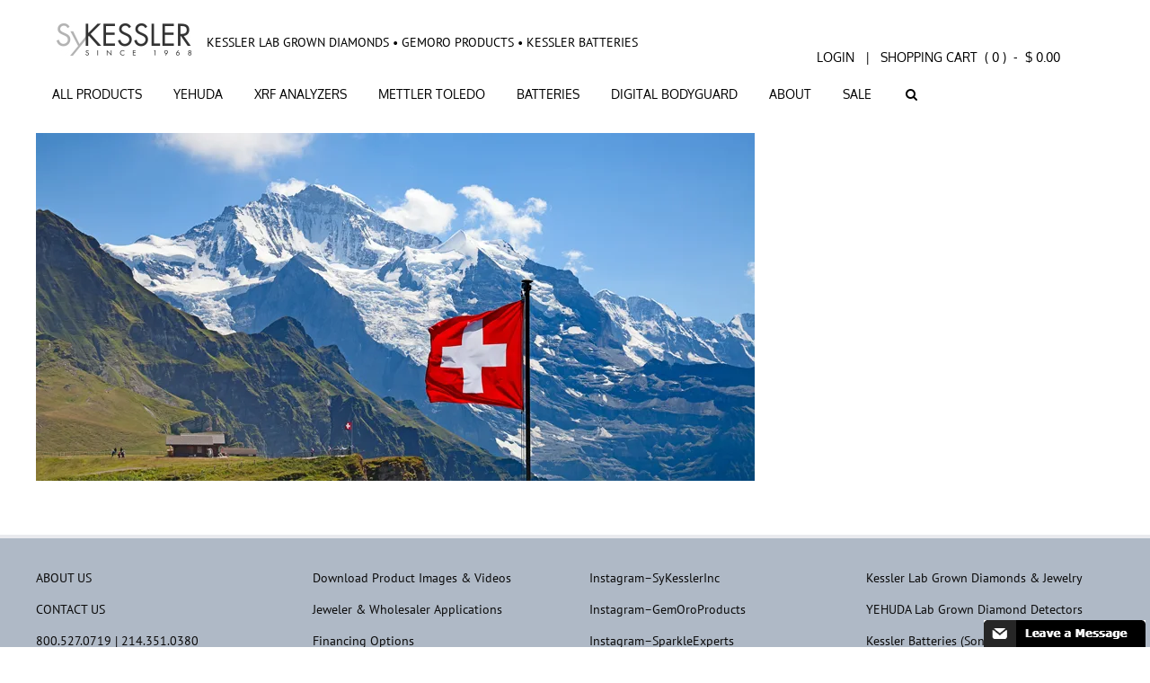

--- FILE ---
content_type: text/html; charset=UTF-8
request_url: https://www.sykessler.com/mettler-toledo/switzerland/
body_size: 90130
content:
<!DOCTYPE html>
<html class="avada-html-layout-wide avada-html-header-position-top" lang="en-US">
<head>
	<meta http-equiv="X-UA-Compatible" content="IE=edge" />
	<meta http-equiv="Content-Type" content="text/html; charset=utf-8"/>
	<meta name="viewport" content="width=device-width, initial-scale=1" />
	<script data-cfasync="false" data-no-defer="1" data-no-minify="1" data-no-optimize="1">var ewww_webp_supported=!1;function check_webp_feature(A,e){var w;e=void 0!==e?e:function(){},ewww_webp_supported?e(ewww_webp_supported):((w=new Image).onload=function(){ewww_webp_supported=0<w.width&&0<w.height,e&&e(ewww_webp_supported)},w.onerror=function(){e&&e(!1)},w.src="data:image/webp;base64,"+{alpha:"UklGRkoAAABXRUJQVlA4WAoAAAAQAAAAAAAAAAAAQUxQSAwAAAARBxAR/Q9ERP8DAABWUDggGAAAABQBAJ0BKgEAAQAAAP4AAA3AAP7mtQAAAA=="}[A])}check_webp_feature("alpha");</script><script data-cfasync="false" data-no-defer="1" data-no-minify="1" data-no-optimize="1">var Arrive=function(c,w){"use strict";if(c.MutationObserver&&"undefined"!=typeof HTMLElement){var r,a=0,u=(r=HTMLElement.prototype.matches||HTMLElement.prototype.webkitMatchesSelector||HTMLElement.prototype.mozMatchesSelector||HTMLElement.prototype.msMatchesSelector,{matchesSelector:function(e,t){return e instanceof HTMLElement&&r.call(e,t)},addMethod:function(e,t,r){var a=e[t];e[t]=function(){return r.length==arguments.length?r.apply(this,arguments):"function"==typeof a?a.apply(this,arguments):void 0}},callCallbacks:function(e,t){t&&t.options.onceOnly&&1==t.firedElems.length&&(e=[e[0]]);for(var r,a=0;r=e[a];a++)r&&r.callback&&r.callback.call(r.elem,r.elem);t&&t.options.onceOnly&&1==t.firedElems.length&&t.me.unbindEventWithSelectorAndCallback.call(t.target,t.selector,t.callback)},checkChildNodesRecursively:function(e,t,r,a){for(var i,n=0;i=e[n];n++)r(i,t,a)&&a.push({callback:t.callback,elem:i}),0<i.childNodes.length&&u.checkChildNodesRecursively(i.childNodes,t,r,a)},mergeArrays:function(e,t){var r,a={};for(r in e)e.hasOwnProperty(r)&&(a[r]=e[r]);for(r in t)t.hasOwnProperty(r)&&(a[r]=t[r]);return a},toElementsArray:function(e){return e=void 0!==e&&("number"!=typeof e.length||e===c)?[e]:e}}),e=(l.prototype.addEvent=function(e,t,r,a){a={target:e,selector:t,options:r,callback:a,firedElems:[]};return this._beforeAdding&&this._beforeAdding(a),this._eventsBucket.push(a),a},l.prototype.removeEvent=function(e){for(var t,r=this._eventsBucket.length-1;t=this._eventsBucket[r];r--)e(t)&&(this._beforeRemoving&&this._beforeRemoving(t),(t=this._eventsBucket.splice(r,1))&&t.length&&(t[0].callback=null))},l.prototype.beforeAdding=function(e){this._beforeAdding=e},l.prototype.beforeRemoving=function(e){this._beforeRemoving=e},l),t=function(i,n){var o=new e,l=this,s={fireOnAttributesModification:!1};return o.beforeAdding(function(t){var e=t.target;e!==c.document&&e!==c||(e=document.getElementsByTagName("html")[0]);var r=new MutationObserver(function(e){n.call(this,e,t)}),a=i(t.options);r.observe(e,a),t.observer=r,t.me=l}),o.beforeRemoving(function(e){e.observer.disconnect()}),this.bindEvent=function(e,t,r){t=u.mergeArrays(s,t);for(var a=u.toElementsArray(this),i=0;i<a.length;i++)o.addEvent(a[i],e,t,r)},this.unbindEvent=function(){var r=u.toElementsArray(this);o.removeEvent(function(e){for(var t=0;t<r.length;t++)if(this===w||e.target===r[t])return!0;return!1})},this.unbindEventWithSelectorOrCallback=function(r){var a=u.toElementsArray(this),i=r,e="function"==typeof r?function(e){for(var t=0;t<a.length;t++)if((this===w||e.target===a[t])&&e.callback===i)return!0;return!1}:function(e){for(var t=0;t<a.length;t++)if((this===w||e.target===a[t])&&e.selector===r)return!0;return!1};o.removeEvent(e)},this.unbindEventWithSelectorAndCallback=function(r,a){var i=u.toElementsArray(this);o.removeEvent(function(e){for(var t=0;t<i.length;t++)if((this===w||e.target===i[t])&&e.selector===r&&e.callback===a)return!0;return!1})},this},i=new function(){var s={fireOnAttributesModification:!1,onceOnly:!1,existing:!1};function n(e,t,r){return!(!u.matchesSelector(e,t.selector)||(e._id===w&&(e._id=a++),-1!=t.firedElems.indexOf(e._id)))&&(t.firedElems.push(e._id),!0)}var c=(i=new t(function(e){var t={attributes:!1,childList:!0,subtree:!0};return e.fireOnAttributesModification&&(t.attributes=!0),t},function(e,i){e.forEach(function(e){var t=e.addedNodes,r=e.target,a=[];null!==t&&0<t.length?u.checkChildNodesRecursively(t,i,n,a):"attributes"===e.type&&n(r,i)&&a.push({callback:i.callback,elem:r}),u.callCallbacks(a,i)})})).bindEvent;return i.bindEvent=function(e,t,r){t=void 0===r?(r=t,s):u.mergeArrays(s,t);var a=u.toElementsArray(this);if(t.existing){for(var i=[],n=0;n<a.length;n++)for(var o=a[n].querySelectorAll(e),l=0;l<o.length;l++)i.push({callback:r,elem:o[l]});if(t.onceOnly&&i.length)return r.call(i[0].elem,i[0].elem);setTimeout(u.callCallbacks,1,i)}c.call(this,e,t,r)},i},o=new function(){var a={};function i(e,t){return u.matchesSelector(e,t.selector)}var n=(o=new t(function(){return{childList:!0,subtree:!0}},function(e,r){e.forEach(function(e){var t=e.removedNodes,e=[];null!==t&&0<t.length&&u.checkChildNodesRecursively(t,r,i,e),u.callCallbacks(e,r)})})).bindEvent;return o.bindEvent=function(e,t,r){t=void 0===r?(r=t,a):u.mergeArrays(a,t),n.call(this,e,t,r)},o};d(HTMLElement.prototype),d(NodeList.prototype),d(HTMLCollection.prototype),d(HTMLDocument.prototype),d(Window.prototype);var n={};return s(i,n,"unbindAllArrive"),s(o,n,"unbindAllLeave"),n}function l(){this._eventsBucket=[],this._beforeAdding=null,this._beforeRemoving=null}function s(e,t,r){u.addMethod(t,r,e.unbindEvent),u.addMethod(t,r,e.unbindEventWithSelectorOrCallback),u.addMethod(t,r,e.unbindEventWithSelectorAndCallback)}function d(e){e.arrive=i.bindEvent,s(i,e,"unbindArrive"),e.leave=o.bindEvent,s(o,e,"unbindLeave")}}(window,void 0),ewww_webp_supported=!1;function check_webp_feature(e,t){var r;ewww_webp_supported?t(ewww_webp_supported):((r=new Image).onload=function(){ewww_webp_supported=0<r.width&&0<r.height,t(ewww_webp_supported)},r.onerror=function(){t(!1)},r.src="data:image/webp;base64,"+{alpha:"UklGRkoAAABXRUJQVlA4WAoAAAAQAAAAAAAAAAAAQUxQSAwAAAARBxAR/Q9ERP8DAABWUDggGAAAABQBAJ0BKgEAAQAAAP4AAA3AAP7mtQAAAA==",animation:"UklGRlIAAABXRUJQVlA4WAoAAAASAAAAAAAAAAAAQU5JTQYAAAD/////AABBTk1GJgAAAAAAAAAAAAAAAAAAAGQAAABWUDhMDQAAAC8AAAAQBxAREYiI/gcA"}[e])}function ewwwLoadImages(e){if(e){for(var t=document.querySelectorAll(".batch-image img, .image-wrapper a, .ngg-pro-masonry-item a, .ngg-galleria-offscreen-seo-wrapper a"),r=0,a=t.length;r<a;r++)ewwwAttr(t[r],"data-src",t[r].getAttribute("data-webp")),ewwwAttr(t[r],"data-thumbnail",t[r].getAttribute("data-webp-thumbnail"));for(var i=document.querySelectorAll("div.woocommerce-product-gallery__image"),r=0,a=i.length;r<a;r++)ewwwAttr(i[r],"data-thumb",i[r].getAttribute("data-webp-thumb"))}for(var n=document.querySelectorAll("video"),r=0,a=n.length;r<a;r++)ewwwAttr(n[r],"poster",e?n[r].getAttribute("data-poster-webp"):n[r].getAttribute("data-poster-image"));for(var o,l=document.querySelectorAll("img.ewww_webp_lazy_load"),r=0,a=l.length;r<a;r++)e&&(ewwwAttr(l[r],"data-lazy-srcset",l[r].getAttribute("data-lazy-srcset-webp")),ewwwAttr(l[r],"data-srcset",l[r].getAttribute("data-srcset-webp")),ewwwAttr(l[r],"data-lazy-src",l[r].getAttribute("data-lazy-src-webp")),ewwwAttr(l[r],"data-src",l[r].getAttribute("data-src-webp")),ewwwAttr(l[r],"data-orig-file",l[r].getAttribute("data-webp-orig-file")),ewwwAttr(l[r],"data-medium-file",l[r].getAttribute("data-webp-medium-file")),ewwwAttr(l[r],"data-large-file",l[r].getAttribute("data-webp-large-file")),null!=(o=l[r].getAttribute("srcset"))&&!1!==o&&o.includes("R0lGOD")&&ewwwAttr(l[r],"src",l[r].getAttribute("data-lazy-src-webp"))),l[r].className=l[r].className.replace(/\bewww_webp_lazy_load\b/,"");for(var s=document.querySelectorAll(".ewww_webp"),r=0,a=s.length;r<a;r++)e?(ewwwAttr(s[r],"srcset",s[r].getAttribute("data-srcset-webp")),ewwwAttr(s[r],"src",s[r].getAttribute("data-src-webp")),ewwwAttr(s[r],"data-orig-file",s[r].getAttribute("data-webp-orig-file")),ewwwAttr(s[r],"data-medium-file",s[r].getAttribute("data-webp-medium-file")),ewwwAttr(s[r],"data-large-file",s[r].getAttribute("data-webp-large-file")),ewwwAttr(s[r],"data-large_image",s[r].getAttribute("data-webp-large_image")),ewwwAttr(s[r],"data-src",s[r].getAttribute("data-webp-src"))):(ewwwAttr(s[r],"srcset",s[r].getAttribute("data-srcset-img")),ewwwAttr(s[r],"src",s[r].getAttribute("data-src-img"))),s[r].className=s[r].className.replace(/\bewww_webp\b/,"ewww_webp_loaded");window.jQuery&&jQuery.fn.isotope&&jQuery.fn.imagesLoaded&&(jQuery(".fusion-posts-container-infinite").imagesLoaded(function(){jQuery(".fusion-posts-container-infinite").hasClass("isotope")&&jQuery(".fusion-posts-container-infinite").isotope()}),jQuery(".fusion-portfolio:not(.fusion-recent-works) .fusion-portfolio-wrapper").imagesLoaded(function(){jQuery(".fusion-portfolio:not(.fusion-recent-works) .fusion-portfolio-wrapper").isotope()}))}function ewwwWebPInit(e){ewwwLoadImages(e),ewwwNggLoadGalleries(e),document.arrive(".ewww_webp",function(){ewwwLoadImages(e)}),document.arrive(".ewww_webp_lazy_load",function(){ewwwLoadImages(e)}),document.arrive("videos",function(){ewwwLoadImages(e)}),"loading"==document.readyState?document.addEventListener("DOMContentLoaded",ewwwJSONParserInit):("undefined"!=typeof galleries&&ewwwNggParseGalleries(e),ewwwWooParseVariations(e))}function ewwwAttr(e,t,r){null!=r&&!1!==r&&e.setAttribute(t,r)}function ewwwJSONParserInit(){"undefined"!=typeof galleries&&check_webp_feature("alpha",ewwwNggParseGalleries),check_webp_feature("alpha",ewwwWooParseVariations)}function ewwwWooParseVariations(e){if(e)for(var t=document.querySelectorAll("form.variations_form"),r=0,a=t.length;r<a;r++){var i=t[r].getAttribute("data-product_variations"),n=!1;try{for(var o in i=JSON.parse(i))void 0!==i[o]&&void 0!==i[o].image&&(void 0!==i[o].image.src_webp&&(i[o].image.src=i[o].image.src_webp,n=!0),void 0!==i[o].image.srcset_webp&&(i[o].image.srcset=i[o].image.srcset_webp,n=!0),void 0!==i[o].image.full_src_webp&&(i[o].image.full_src=i[o].image.full_src_webp,n=!0),void 0!==i[o].image.gallery_thumbnail_src_webp&&(i[o].image.gallery_thumbnail_src=i[o].image.gallery_thumbnail_src_webp,n=!0),void 0!==i[o].image.thumb_src_webp&&(i[o].image.thumb_src=i[o].image.thumb_src_webp,n=!0));n&&ewwwAttr(t[r],"data-product_variations",JSON.stringify(i))}catch(e){}}}function ewwwNggParseGalleries(e){if(e)for(var t in galleries){var r=galleries[t];galleries[t].images_list=ewwwNggParseImageList(r.images_list)}}function ewwwNggLoadGalleries(e){e&&document.addEventListener("ngg.galleria.themeadded",function(e,t){window.ngg_galleria._create_backup=window.ngg_galleria.create,window.ngg_galleria.create=function(e,t){var r=$(e).data("id");return galleries["gallery_"+r].images_list=ewwwNggParseImageList(galleries["gallery_"+r].images_list),window.ngg_galleria._create_backup(e,t)}})}function ewwwNggParseImageList(e){for(var t in e){var r=e[t];if(void 0!==r["image-webp"]&&(e[t].image=r["image-webp"],delete e[t]["image-webp"]),void 0!==r["thumb-webp"]&&(e[t].thumb=r["thumb-webp"],delete e[t]["thumb-webp"]),void 0!==r.full_image_webp&&(e[t].full_image=r.full_image_webp,delete e[t].full_image_webp),void 0!==r.srcsets)for(var a in r.srcsets)nggSrcset=r.srcsets[a],void 0!==r.srcsets[a+"-webp"]&&(e[t].srcsets[a]=r.srcsets[a+"-webp"],delete e[t].srcsets[a+"-webp"]);if(void 0!==r.full_srcsets)for(var i in r.full_srcsets)nggFSrcset=r.full_srcsets[i],void 0!==r.full_srcsets[i+"-webp"]&&(e[t].full_srcsets[i]=r.full_srcsets[i+"-webp"],delete e[t].full_srcsets[i+"-webp"])}return e}check_webp_feature("alpha",ewwwWebPInit);</script><meta http-equiv="x-dns-prefetch-control" content="on">
<link as="script" rel="preload" href="https://www.sykessler.com/ecommerce/DfEngine/df-include.js" />
<link as="script" rel="preload" href="https://d2i6svgkurokwz.cloudfront.net/cove-df-classes/cCoveWebHtmlBox.js" />
<link as="script" rel="preload" href="https://d2i6svgkurokwz.cloudfront.net/cove-df-classes/cCoveWebButton.js" />
<link as="script" rel="preload" href="https://d2i6svgkurokwz.cloudfront.net/cove-df-classes/cCoveWebGroup.js" />
<link as="script" rel="preload" href="https://www.sykessler.com/ecommerce/DfEngine/system.css?v=19.0.8.55" />
<link as="script" rel="preload" href="https://www.sykessler.com/ecommerce/CssStyle/application.css?v=19.0.8.55" />
<link as="script" rel="preload" href="https://www.sykessler.com/ecommerce/CssThemes/Df_Flat_Touch/theme.css?v=19.0.8.55" />
<link as="script" rel="preload" href="https://www.sykessler.com/ecommerce/DfEngine/df-min.js?v=19.0.8.55" />
<link as="script" rel="preload" href="https://d2i6svgkurokwz.cloudfront.net/streamvinclude.js" />
<link as="script" rel="preload" href="https://d2i6svgkurokwz.cloudfront.net/covejavascripttools.js?v=1.00" />
<link as="script" rel="preload" href="https://d2i6svgkurokwz.cloudfront.net/streamv-start.js?v=1.00" /><meta name='robots' content='index, follow, max-image-preview:large, max-snippet:-1, max-video-preview:-1' />
	<style>img:is([sizes="auto" i], [sizes^="auto," i]) { contain-intrinsic-size: 3000px 1500px }</style>
	
	<!-- This site is optimized with the Yoast SEO plugin v25.6 - https://yoast.com/wordpress/plugins/seo/ -->
	<title>SWITZERLAND | Sy Kessler</title>
	<link rel="canonical" href="https://www.sykessler.com/mettler-toledo/switzerland/" />
	<meta property="og:locale" content="en_US" />
	<meta property="og:type" content="article" />
	<meta property="og:title" content="SWITZERLAND | Sy Kessler" />
	<meta property="og:url" content="https://www.sykessler.com/mettler-toledo/switzerland/" />
	<meta property="og:site_name" content="Sy Kessler" />
	<meta property="article:publisher" content="https://www.facebook.com/sparkleexperts/" />
	<meta property="og:image" content="https://www.sykessler.com/mettler-toledo/switzerland" />
	<meta property="og:image:width" content="800" />
	<meta property="og:image:height" content="387" />
	<meta property="og:image:type" content="image/jpeg" />
	<meta name="twitter:card" content="summary_large_image" />
	<script type="application/ld+json" class="yoast-schema-graph">{"@context":"https://schema.org","@graph":[{"@type":"WebPage","@id":"https://www.sykessler.com/mettler-toledo/switzerland/","url":"https://www.sykessler.com/mettler-toledo/switzerland/","name":"SWITZERLAND | Sy Kessler","isPartOf":{"@id":"https://www.sykessler.com/#website"},"primaryImageOfPage":{"@id":"https://www.sykessler.com/mettler-toledo/switzerland/#primaryimage"},"image":{"@id":"https://www.sykessler.com/mettler-toledo/switzerland/#primaryimage"},"thumbnailUrl":"https://www.sykessler.com/wp-content/uploads/2023/06/SWITZERLAND.jpg","datePublished":"2023-06-27T23:39:55+00:00","breadcrumb":{"@id":"https://www.sykessler.com/mettler-toledo/switzerland/#breadcrumb"},"inLanguage":"en-US","potentialAction":[{"@type":"ReadAction","target":["https://www.sykessler.com/mettler-toledo/switzerland/"]}]},{"@type":"ImageObject","inLanguage":"en-US","@id":"https://www.sykessler.com/mettler-toledo/switzerland/#primaryimage","url":"https://www.sykessler.com/wp-content/uploads/2023/06/SWITZERLAND.jpg","contentUrl":"https://www.sykessler.com/wp-content/uploads/2023/06/SWITZERLAND.jpg","width":800,"height":387},{"@type":"BreadcrumbList","@id":"https://www.sykessler.com/mettler-toledo/switzerland/#breadcrumb","itemListElement":[{"@type":"ListItem","position":1,"name":"Home","item":"https://www.sykessler.com/"},{"@type":"ListItem","position":2,"name":"METTLER TOLEDO","item":"https://www.sykessler.com/mettler-toledo/"},{"@type":"ListItem","position":3,"name":"SWITZERLAND"}]},{"@type":"WebSite","@id":"https://www.sykessler.com/#website","url":"https://www.sykessler.com/","name":"Sy Kessler","description":"Jeweler&#039;s Equipment &amp; Supplies | GEMORO | MURATA BATTERIES | YEHUDA","publisher":{"@id":"https://www.sykessler.com/#organization"},"potentialAction":[{"@type":"SearchAction","target":{"@type":"EntryPoint","urlTemplate":"https://www.sykessler.com/?s={search_term_string}"},"query-input":{"@type":"PropertyValueSpecification","valueRequired":true,"valueName":"search_term_string"}}],"inLanguage":"en-US"},{"@type":"Organization","@id":"https://www.sykessler.com/#organization","name":"Sy Kessler","url":"https://www.sykessler.com/","logo":{"@type":"ImageObject","inLanguage":"en-US","@id":"https://www.sykessler.com/#/schema/logo/image/","url":"https://www.sykessler.com/wp-content/uploads/2016/02/Kessler-Logo-100k.jpg","contentUrl":"https://www.sykessler.com/wp-content/uploads/2016/02/Kessler-Logo-100k.jpg","width":525,"height":525,"caption":"Sy Kessler"},"image":{"@id":"https://www.sykessler.com/#/schema/logo/image/"},"sameAs":["https://www.facebook.com/sparkleexperts/","https://www.pinterest.com/gemoroproducts/"]}]}</script>
	<!-- / Yoast SEO plugin. -->


<link rel='dns-prefetch' href='//d2i6svgkurokwz.cloudfront.net' />
<link rel='dns-prefetch' href='//www.googletagmanager.com' />

<link rel="alternate" type="application/rss+xml" title="Sy Kessler &raquo; Feed" href="https://www.sykessler.com/feed/" />
<link rel="alternate" type="application/rss+xml" title="Sy Kessler &raquo; Comments Feed" href="https://www.sykessler.com/comments/feed/" />
		
		
		
				<style id='woocommerce-inline-inline-css' type='text/css'>
.woocommerce form .form-row .required { visibility: visible; }
</style>
<link rel='stylesheet' id='wppopups-base-css' href='https://www.sykessler.com/wp-content/plugins/wp-popups-lite/src/assets/css/wppopups-base.css?ver=2.2.0.3' type='text/css' media='all' />
<link rel='stylesheet' id='brands-styles-css' href='https://www.sykessler.com/wp-content/plugins/woocommerce/assets/css/brands.css?ver=10.0.4' type='text/css' media='all' />
<link rel='stylesheet' id='avada-style-css' href='https://www.sykessler.com/wp-content/themes/avada/style.css?ver=ae958acda81792a90ed5098569ca2338' type='text/css' media='all' />
<link rel='stylesheet' id='child-style-css' href='https://www.sykessler.com/wp-content/themes/Avada-child/style.css?ver=1.0.0' type='text/css' media='all' />
<link rel='stylesheet' id='streamvcss-css' href='https://d2i6svgkurokwz.cloudfront.net/ecommerce/sykessler-streamvecommerce.css?ver=1.0' type='text/css' media='all' />
<link rel='stylesheet' id='fusion-dynamic-css-css' href='https://www.sykessler.com/wp-content/uploads/fusion-styles/d4201aab9c89df579b1b3573a120c8a1.min.css?ver=3.12.2' type='text/css' media='all' />
<script type="text/javascript" src="https://www.sykessler.com/wp-includes/js/jquery/jquery.min.js?ver=3.7.1" id="jquery-core-js"></script>
<script type="text/javascript" src="https://www.sykessler.com/wp-includes/js/jquery/jquery-migrate.min.js?ver=3.4.1" id="jquery-migrate-js"></script>
<script type="text/javascript" src="https://www.sykessler.com/wp-content/plugins/woocommerce/assets/js/jquery-blockui/jquery.blockUI.min.js?ver=2.7.0-wc.10.0.4" id="jquery-blockui-js" defer="defer" data-wp-strategy="defer"></script>
<script type="text/javascript" src="https://www.sykessler.com/wp-content/plugins/woocommerce/assets/js/js-cookie/js.cookie.min.js?ver=2.1.4-wc.10.0.4" id="js-cookie-js" defer="defer" data-wp-strategy="defer"></script>
<script type="text/javascript" id="woocommerce-js-extra">
/* <![CDATA[ */
var woocommerce_params = {"ajax_url":"\/wp-admin\/admin-ajax.php","wc_ajax_url":"\/?wc-ajax=%%endpoint%%","i18n_password_show":"Show password","i18n_password_hide":"Hide password"};
/* ]]> */
</script>
<script type="text/javascript" src="https://www.sykessler.com/wp-content/plugins/woocommerce/assets/js/frontend/woocommerce.min.js?ver=10.0.4" id="woocommerce-js" defer="defer" data-wp-strategy="defer"></script>

<!-- Google tag (gtag.js) snippet added by Site Kit -->
<!-- Google Analytics snippet added by Site Kit -->
<script type="text/javascript" src="https://www.googletagmanager.com/gtag/js?id=GT-55NL8WL5" id="google_gtagjs-js" async></script>
<script type="text/javascript" id="google_gtagjs-js-after">
/* <![CDATA[ */
window.dataLayer = window.dataLayer || [];function gtag(){dataLayer.push(arguments);}
gtag("set","linker",{"domains":["www.sykessler.com"]});
gtag("js", new Date());
gtag("set", "developer_id.dZTNiMT", true);
gtag("config", "GT-55NL8WL5");
/* ]]> */
</script>
<link rel="https://api.w.org/" href="https://www.sykessler.com/wp-json/" /><link rel="alternate" title="JSON" type="application/json" href="https://www.sykessler.com/wp-json/wp/v2/media/7448" /><link rel="EditURI" type="application/rsd+xml" title="RSD" href="https://www.sykessler.com/xmlrpc.php?rsd" />
<link rel="alternate" title="oEmbed (JSON)" type="application/json+oembed" href="https://www.sykessler.com/wp-json/oembed/1.0/embed?url=https%3A%2F%2Fwww.sykessler.com%2Fmettler-toledo%2Fswitzerland%2F" />
<link rel="alternate" title="oEmbed (XML)" type="text/xml+oembed" href="https://www.sykessler.com/wp-json/oembed/1.0/embed?url=https%3A%2F%2Fwww.sykessler.com%2Fmettler-toledo%2Fswitzerland%2F&#038;format=xml" />
<meta name="generator" content="Site Kit by Google 1.165.0" />	<script id="scfm-url-js">
	if (window.location.search.includes('scfm-mobile=1')) {
		const url = new URL(window.location.href);
		const searchParams = url.searchParams;
		searchParams.delete('scfm-mobile');
		const newUrl = url.origin + url.pathname + (searchParams.toString() ? "?" + searchParams.toString() : "") + url.hash;
		window.history.replaceState(null, "", newUrl);
	}
	</script>
	<style type="text/css" id="css-fb-visibility">@media screen and (max-width: 640px){.fusion-no-small-visibility{display:none !important;}body .sm-text-align-center{text-align:center !important;}body .sm-text-align-left{text-align:left !important;}body .sm-text-align-right{text-align:right !important;}body .sm-flex-align-center{justify-content:center !important;}body .sm-flex-align-flex-start{justify-content:flex-start !important;}body .sm-flex-align-flex-end{justify-content:flex-end !important;}body .sm-mx-auto{margin-left:auto !important;margin-right:auto !important;}body .sm-ml-auto{margin-left:auto !important;}body .sm-mr-auto{margin-right:auto !important;}body .fusion-absolute-position-small{position:absolute;top:auto;width:100%;}.awb-sticky.awb-sticky-small{ position: sticky; top: var(--awb-sticky-offset,0); }}@media screen and (min-width: 641px) and (max-width: 1024px){.fusion-no-medium-visibility{display:none !important;}body .md-text-align-center{text-align:center !important;}body .md-text-align-left{text-align:left !important;}body .md-text-align-right{text-align:right !important;}body .md-flex-align-center{justify-content:center !important;}body .md-flex-align-flex-start{justify-content:flex-start !important;}body .md-flex-align-flex-end{justify-content:flex-end !important;}body .md-mx-auto{margin-left:auto !important;margin-right:auto !important;}body .md-ml-auto{margin-left:auto !important;}body .md-mr-auto{margin-right:auto !important;}body .fusion-absolute-position-medium{position:absolute;top:auto;width:100%;}.awb-sticky.awb-sticky-medium{ position: sticky; top: var(--awb-sticky-offset,0); }}@media screen and (min-width: 1025px){.fusion-no-large-visibility{display:none !important;}body .lg-text-align-center{text-align:center !important;}body .lg-text-align-left{text-align:left !important;}body .lg-text-align-right{text-align:right !important;}body .lg-flex-align-center{justify-content:center !important;}body .lg-flex-align-flex-start{justify-content:flex-start !important;}body .lg-flex-align-flex-end{justify-content:flex-end !important;}body .lg-mx-auto{margin-left:auto !important;margin-right:auto !important;}body .lg-ml-auto{margin-left:auto !important;}body .lg-mr-auto{margin-right:auto !important;}body .fusion-absolute-position-large{position:absolute;top:auto;width:100%;}.awb-sticky.awb-sticky-large{ position: sticky; top: var(--awb-sticky-offset,0); }}</style>	<noscript><style>.woocommerce-product-gallery{ opacity: 1 !important; }</style></noscript>
	<meta name="google-site-verification" content="Z0VWD7gFFsMyjvlAwXX1YeJjxcRnATHq3OvhnbwqyN4"><style type="text/css">.recentcomments a{display:inline !important;padding:0 !important;margin:0 !important;}</style><meta name="generator" content="Powered by Slider Revolution 6.6.16 - responsive, Mobile-Friendly Slider Plugin for WordPress with comfortable drag and drop interface." />
<link rel="icon" href="https://www.sykessler.com/wp-content/uploads/2019/11/cropped-Kessler-Logo-100k-32x32_.jpg" sizes="32x32" />
<link rel="icon" href="https://www.sykessler.com/wp-content/uploads/2019/11/cropped-Kessler-Logo-100k-32x32_.jpg" sizes="192x192" />
<link rel="apple-touch-icon" href="https://www.sykessler.com/wp-content/uploads/2019/11/cropped-Kessler-Logo-100k-32x32_.jpg" />
<meta name="msapplication-TileImage" content="https://www.sykessler.com/wp-content/uploads/2019/11/cropped-Kessler-Logo-100k-32x32_.jpg" />
<script>function setREVStartSize(e){
			//window.requestAnimationFrame(function() {
				window.RSIW = window.RSIW===undefined ? window.innerWidth : window.RSIW;
				window.RSIH = window.RSIH===undefined ? window.innerHeight : window.RSIH;
				try {
					var pw = document.getElementById(e.c).parentNode.offsetWidth,
						newh;
					pw = pw===0 || isNaN(pw) || (e.l=="fullwidth" || e.layout=="fullwidth") ? window.RSIW : pw;
					e.tabw = e.tabw===undefined ? 0 : parseInt(e.tabw);
					e.thumbw = e.thumbw===undefined ? 0 : parseInt(e.thumbw);
					e.tabh = e.tabh===undefined ? 0 : parseInt(e.tabh);
					e.thumbh = e.thumbh===undefined ? 0 : parseInt(e.thumbh);
					e.tabhide = e.tabhide===undefined ? 0 : parseInt(e.tabhide);
					e.thumbhide = e.thumbhide===undefined ? 0 : parseInt(e.thumbhide);
					e.mh = e.mh===undefined || e.mh=="" || e.mh==="auto" ? 0 : parseInt(e.mh,0);
					if(e.layout==="fullscreen" || e.l==="fullscreen")
						newh = Math.max(e.mh,window.RSIH);
					else{
						e.gw = Array.isArray(e.gw) ? e.gw : [e.gw];
						for (var i in e.rl) if (e.gw[i]===undefined || e.gw[i]===0) e.gw[i] = e.gw[i-1];
						e.gh = e.el===undefined || e.el==="" || (Array.isArray(e.el) && e.el.length==0)? e.gh : e.el;
						e.gh = Array.isArray(e.gh) ? e.gh : [e.gh];
						for (var i in e.rl) if (e.gh[i]===undefined || e.gh[i]===0) e.gh[i] = e.gh[i-1];
											
						var nl = new Array(e.rl.length),
							ix = 0,
							sl;
						e.tabw = e.tabhide>=pw ? 0 : e.tabw;
						e.thumbw = e.thumbhide>=pw ? 0 : e.thumbw;
						e.tabh = e.tabhide>=pw ? 0 : e.tabh;
						e.thumbh = e.thumbhide>=pw ? 0 : e.thumbh;
						for (var i in e.rl) nl[i] = e.rl[i]<window.RSIW ? 0 : e.rl[i];
						sl = nl[0];
						for (var i in nl) if (sl>nl[i] && nl[i]>0) { sl = nl[i]; ix=i;}
						var m = pw>(e.gw[ix]+e.tabw+e.thumbw) ? 1 : (pw-(e.tabw+e.thumbw)) / (e.gw[ix]);
						newh =  (e.gh[ix] * m) + (e.tabh + e.thumbh);
					}
					var el = document.getElementById(e.c);
					if (el!==null && el) el.style.height = newh+"px";
					el = document.getElementById(e.c+"_wrapper");
					if (el!==null && el) {
						el.style.height = newh+"px";
						el.style.display = "block";
					}
				} catch(e){
					console.log("Failure at Presize of Slider:" + e)
				}
			//});
		  };</script>
		<script type="text/javascript">
			var doc = document.documentElement;
			doc.setAttribute( 'data-useragent', navigator.userAgent );
		</script>
		<!-- Global site tag (gtag.js) - Google Analytics -->
<script async src="https://www.googletagmanager.com/gtag/js?id=UA-163079659-1"></script>
<script>
  window.dataLayer = window.dataLayer || [];
  function gtag(){dataLayer.push(arguments);}
  gtag('js', new Date());

  gtag('config', 'UA-163079659-1');
</script>
	<meta name="generator" content="WP Rocket 3.19.2.1" data-wpr-features="wpr_preload_links wpr_desktop" /></head>

<body data-rsssl=1 class="attachment wp-singular attachment-template-default attachmentid-7448 attachment-jpeg wp-theme-avada wp-child-theme-Avada-child theme-avada scfm eos-scfm-d-desktop-device eos-scfm-t-1768695853-0756-timestamp woocommerce-no-js metaslider-plugin fusion-image-hovers fusion-pagination-sizing fusion-button_type-flat fusion-button_span-no fusion-button_gradient-linear avada-image-rollover-circle-yes avada-image-rollover-yes avada-image-rollover-direction-left fusion-body ltr no-tablet-sticky-header no-mobile-sticky-header no-mobile-slidingbar no-desktop-totop no-mobile-totop avada-has-rev-slider-styles fusion-disable-outline fusion-sub-menu-fade mobile-logo-pos-left layout-wide-mode avada-has-boxed-modal-shadow-none layout-scroll-offset-full avada-has-zero-margin-offset-top fusion-top-header menu-text-align-center fusion-woo-product-design-classic fusion-woo-shop-page-columns-4 fusion-woo-related-columns-4 fusion-woo-archive-page-columns-4 woo-sale-badge-circle woo-outofstock-badge-top_bar mobile-menu-design-modern fusion-show-pagination-text fusion-header-layout-v3 avada-responsive avada-footer-fx-none avada-menu-highlight-style-background fusion-search-form-clean fusion-main-menu-search-overlay fusion-avatar-circle avada-blog-layout-large avada-blog-archive-layout-large avada-header-shadow-no avada-has-logo-background avada-menu-icon-position-left avada-has-megamenu-shadow avada-has-mainmenu-dropdown-divider avada-has-main-nav-search-icon avada-has-breadcrumb-mobile-hidden avada-has-titlebar-hide avada-has-pagination-padding avada-flyout-menu-direction-fade avada-ec-views-v1" data-awb-post-id="7448">
<script data-cfasync="false" data-no-defer="1" data-no-minify="1" data-no-optimize="1">if(typeof ewww_webp_supported==="undefined"){var ewww_webp_supported=!1}if(ewww_webp_supported){document.body.classList.add("webp-support")}</script>
		<a class="skip-link screen-reader-text" href="#content">Skip to content</a>

	<div data-rocket-location-hash="1bedd667ccdb0f2ae6123868cb70086e" id="boxed-wrapper">
		
		<div data-rocket-location-hash="c748e83a99a8efa38397a49b963eb39a" id="wrapper" class="fusion-wrapper">
			<div data-rocket-location-hash="30e21cd0d1ab48664f94f36d4ec80340" id="home" style="position:relative;top:-1px;"></div>
							
					
			<header data-rocket-location-hash="6a3c4ea792bfdd798d2d351fb8fd07c9" class="fusion-header-wrapper">
				<div class="fusion-header-v3 fusion-logo-alignment fusion-logo-left fusion-sticky-menu- fusion-sticky-logo-1 fusion-mobile-logo-  fusion-mobile-menu-design-modern">
					
<div class="fusion-secondary-header">
	<div class="fusion-row">
					</div>
</div>
<style type="text/css">

</style>

	<style type="text/css">
	.fusion-mobile-menu-icons a, .fusion-mobile-menu-icons a:after, .fusion-mobile-menu-icons a:before {
		top: -40px;
	}
	</style>

<!-- <div class="fusion-header-sticky-height fusion-logo "></div>-->
<div style="background-color: #ffffff !important;">
	<!-- fusion-header -->
	<div class="" style="background-color: #ffffff !important; padding-top: 25px; padding-left: 46px; min-height:80px !important; max-height:80px !important;">
		<div class="fusion-row">
										<div class="fusion-header-has-modern-menu-content">
									<div><!-- removed class fusion-logo from logo class=kesslerlogo -->
				<!-- <div class="fusion-logo" style="margin-top: 30px !important; margin-left:16px !important;"> -->
				<a class="fusion-logo-link" href="https://www.sykessler.com/" target="_self" title="SyKessler GemoOro MOISSANITE"> 
										<!-- https://dev-sykessler.s3.amazonaws.com/UPLOADS/NEW-SYKESSLER-LOGO-OL-DRK.jpg -->
					<img src="https://dev-sykessler.s3.amazonaws.com/UPLOADS/NEW-SYKESSLER-LOGO-OL-DRK.jpg" class="kessler-logo content-desktop"> <!-- https://dev-sykessler.s3.amazonaws.com/UPLOADS/NEW-SYKESSLER-LOGO-OL-DRK.jpg
 fusion-logo -->
				</a>
				<a href="https://www.sykessler.com/" target="_self" title="SyKessler GemoOro MOISSANITE">
					<img src="https://dev-sykessler.s3.amazonaws.com/UPLOADS/NEW-SYKESSLER-LOGO-OL-DRK.jpg" class="kessler-logo content-mobile" height="112px" width="36%" style="margin: 5px 5%"><!-- https://dev-sykessler.s3.amazonaws.com/UPLOADS/NEW-SYKESSLER-LOGO-OL-DRK.jpg fusion-logo -->
				</a>
				<span class="kessler-logo-tag-line">KESSLER LAB GROWN DIAMONDS • GEMORO PRODUCTS • KESSLER BATTERIES</span>
			</div>
		
		</div>
	</div>
</div>




<div class="fusion-header bottom-menu" style="background-color: #ffffff !important;">
    <div class="fusion-row">
        <nav class="fusion-main-menu" aria-label="Main Menu"><div class="fusion-overlay-search">		<form role="search" class="searchform fusion-search-form  fusion-search-form-clean" method="get" action="https://www.sykessler.com/">
			<div class="fusion-search-form-content">

				
				<div class="fusion-search-field search-field">
					<label><span class="screen-reader-text">Search for:</span>
													<input type="search" value="" name="s" class="s" placeholder="Search..." required aria-required="true" aria-label="Search..."/>
											</label>
				</div>
				<div class="fusion-search-button search-button">
					<input type="submit" class="fusion-search-submit searchsubmit" aria-label="Search" value="&#xf002;" />
									</div>

				
			</div>


			
		</form>
		<div class="fusion-search-spacer"></div><a href="#" role="button" aria-label="Close Search" class="fusion-close-search"></a></div><ul id="menu-main-menu" class="fusion-menu"><li  id="menu-item-810"  class="menu-item menu-item-type-custom menu-item-object-custom menu-item-has-children menu-item-810 fusion-dropdown-menu"  data-item-id="810"><a  href="#" class="fusion-background-highlight"><span class="menu-text">ALL PRODUCTS</span></a><ul class="sub-menu"><li  id="menu-item-2819"  class="menu-item menu-item-type-custom menu-item-object-custom menu-item-has-children menu-item-2819 fusion-dropdown-submenu" ><a  href="/gemoro-cleaners/" class="fusion-background-highlight"><span>Cleaning</span></a><ul class="sub-menu"><li  id="menu-item-6148"  class="menu-item menu-item-type-post_type menu-item-object-page menu-item-6148" ><a  href="https://www.sykessler.com/cleaning/steamers/" class="fusion-background-highlight"><span>Steamers</span></a></li><li  id="menu-item-1651"  class="menu-item menu-item-type-post_type menu-item-object-page menu-item-1651" ><a  href="https://www.sykessler.com/cleaning/travel-on-the-go/" class="fusion-background-highlight"><span>Travel / On-the-Go</span></a></li><li  id="menu-item-6149"  class="menu-item menu-item-type-custom menu-item-object-custom menu-item-6149" ><a  href="https://www.sykessler.com/cleaning/ultrasonics/" class="fusion-background-highlight"><span>Ultrasonics &#038; Accessories</span></a></li><li  id="menu-item-1652"  class="menu-item menu-item-type-post_type menu-item-object-page menu-item-1652" ><a  href="https://www.sykessler.com/cleaning/ultrasonic-solutions-soaps/" class="fusion-background-highlight"><span>Ultrasonic Solutions &#038; Soaps</span></a></li></ul></li><li  id="menu-item-10403"  class="menu-item menu-item-type-custom menu-item-object-custom menu-item-10403 fusion-dropdown-submenu" ><a  href="https://www.sykessler.com/jewelry-tools/coin-storage/" class="fusion-background-highlight"><span>Coin Storage</span></a></li><li  id="menu-item-10564"  class="menu-item menu-item-type-post_type menu-item-object-page menu-item-10564 fusion-dropdown-submenu" ><a  href="https://www.sykessler.com/about-us/kessler-lab-grown-diamonds-2/" class="fusion-background-highlight"><span>Diamond &#038; Jewelry Inventory</span></a></li><li  id="menu-item-1656"  class="menu-item menu-item-type-post_type menu-item-object-page menu-item-1656 fusion-dropdown-submenu" ><a  href="https://www.sykessler.com/diamond-color-grading/" class="fusion-background-highlight"><span>Diamond Color Grading</span></a></li><li  id="menu-item-1654"  class="menu-item menu-item-type-post_type menu-item-object-page menu-item-1654 fusion-dropdown-submenu" ><a  href="https://www.sykessler.com/diamond-moissanite-testers/" class="fusion-background-highlight"><span>Diamond, Moissanite &#038; CVD/HPHT Lab Grown Diamond Testers</span></a></li><li  id="menu-item-1657"  class="menu-item menu-item-type-post_type menu-item-object-page menu-item-1657 fusion-dropdown-submenu" ><a  href="https://www.sykessler.com/gemstone-gauges/" class="fusion-background-highlight"><span>Gemstone Gauges</span></a></li><li  id="menu-item-1658"  class="menu-item menu-item-type-post_type menu-item-object-page menu-item-1658 fusion-dropdown-submenu" ><a  href="https://www.sykessler.com/gold-platinum-testers/" class="fusion-background-highlight"><span>Gold &#038; Platinum Testers</span></a></li><li  id="menu-item-9541"  class="menu-item menu-item-type-custom menu-item-object-custom menu-item-has-children menu-item-9541 fusion-dropdown-submenu" ><a  href="https://www.sykessler.com/xrf-analyzers/" class="fusion-background-highlight"><span>XRF Gold &#038; Precious Metal Analyzers</span></a><ul class="sub-menu"><li  id="menu-item-10037"  class="menu-item menu-item-type-post_type menu-item-object-page menu-item-10037" ><a  href="https://www.sykessler.com/gemoro-xrf-gold-precious-metal-analyzer/" class="fusion-background-highlight"><span>XRF</span></a></li><li  id="menu-item-10035"  class="menu-item menu-item-type-post_type menu-item-object-page menu-item-10035" ><a  href="https://www.sykessler.com/gemoro-xrf-pro/" class="fusion-background-highlight"><span>XRF PRO</span></a></li><li  id="menu-item-10036"  class="menu-item menu-item-type-post_type menu-item-object-page menu-item-10036" ><a  href="https://www.sykessler.com/gemoro-xrf-assay/" class="fusion-background-highlight"><span>XRF ASSAY LAB</span></a></li></ul></li><li  id="menu-item-1659"  class="menu-item menu-item-type-post_type menu-item-object-page menu-item-1659 fusion-dropdown-submenu" ><a  href="https://www.sykessler.com/lighting/" class="fusion-background-highlight"><span>Lighting</span></a></li><li  id="menu-item-1660"  class="menu-item menu-item-type-post_type menu-item-object-page menu-item-1660 fusion-dropdown-submenu" ><a  href="https://www.sykessler.com/magnifiers-loupes/" class="fusion-background-highlight"><span>Magnifiers &#038; Loupes</span></a></li><li  id="menu-item-7487"  class="menu-item menu-item-type-custom menu-item-object-custom menu-item-has-children menu-item-7487 fusion-dropdown-submenu" ><a  href="https://www.sykessler.com/mettler-toledo/" class="fusion-background-highlight"><span>METTLER TOLEDO</span></a><ul class="sub-menu"><li  id="menu-item-7530"  class="menu-item menu-item-type-custom menu-item-object-custom menu-item-7530" ><a  href="https://www.sykessler.com/jewelry-tools/mettler-toledo-diamond-scales-accurate-to-0-001-ct/" class="fusion-background-highlight"><span>METTLER TOLEDO Diamond Scales Readability(d) .001ct; NTEP &#8220;e&#8221; = .01ct</span></a></li><li  id="menu-item-7531"  class="menu-item menu-item-type-custom menu-item-object-custom menu-item-7531" ><a  href="https://www.sykessler.com/jewelry-tools/mettler-toledo-gold-scales-accurate-to-0-1g/" class="fusion-background-highlight"><span>METTLER TOLEDO Gold Scales Readability(d)= 0.1G;  NTEP &#8220;e&#8221; 1.0G</span></a></li><li  id="menu-item-7532"  class="menu-item menu-item-type-custom menu-item-object-custom menu-item-7532" ><a  href="https://www.sykessler.com/jewelry-tools/mettler-toledo-gold-scales-accurate-to-0-0-1g/" class="fusion-background-highlight"><span>METTLER TOLEDO Gold Scales Readability(d)= 0.01G;  NTEP &#8220;e&#8221; 0.1G</span></a></li><li  id="menu-item-9782"  class="menu-item menu-item-type-custom menu-item-object-custom menu-item-9782" ><a  href="https://www.sykessler.com/jewelry-tools/mettler-toledo-gold-scales-accurate-to-0-0-1g/" class="fusion-background-highlight"><span>METTLER TOLEDO Gold Scales Readability(d)= 0.001G;  NTEP &#8220;e&#8221; 0.01G</span></a></li></ul></li><li  id="menu-item-6421"  class="menu-item menu-item-type-custom menu-item-object-custom menu-item-6421 fusion-dropdown-submenu" ><a  href="https://www.sykessler.com/jewelry-tools/gemoro-microscopes/" class="fusion-background-highlight"><span>Microscopes</span></a></li><li  id="menu-item-8451"  class="menu-item menu-item-type-custom menu-item-object-custom menu-item-8451 fusion-dropdown-submenu" ><a  href="https://www.sykessler.com/jewelry-tools/permanent-jewelry-welders/" class="fusion-background-highlight"><span>Permanent Jewelry Welders</span></a></li><li  id="menu-item-7443"  class="menu-item menu-item-type-custom menu-item-object-custom menu-item-7443 fusion-dropdown-submenu" ><a  href="https://www.sykessler.com/jewelry-tools/ring-sizers" class="fusion-background-highlight"><span>Ring &#038; Finger Sizers</span></a></li><li  id="menu-item-1663"  class="menu-item menu-item-type-post_type menu-item-object-page menu-item-has-children menu-item-1663 fusion-dropdown-submenu" ><a  href="https://www.sykessler.com/scales/" class="fusion-background-highlight"><span>Scales</span></a><ul class="sub-menu"><li  id="menu-item-1664"  class="menu-item menu-item-type-post_type menu-item-object-page menu-item-1664" ><a  href="https://www.sykessler.com/scales/carat/" class="fusion-background-highlight"><span>Carat</span></a></li><li  id="menu-item-1665"  class="menu-item menu-item-type-post_type menu-item-object-page menu-item-has-children menu-item-1665" ><a  href="https://www.sykessler.com/scales/gram/" class="fusion-background-highlight"><span>Gram</span></a><ul class="sub-menu"><li  id="menu-item-1666"  class="menu-item menu-item-type-post_type menu-item-object-page menu-item-1666" ><a  href="https://www.sykessler.com/scales/gram/countertop/" class="fusion-background-highlight"><span>Countertop</span></a></li><li  id="menu-item-1667"  class="menu-item menu-item-type-post_type menu-item-object-page menu-item-1667" ><a  href="https://www.sykessler.com/scales/gram/extra-precision-0-01g/" class="fusion-background-highlight"><span>Extra Precision 0.01g</span></a></li><li  id="menu-item-1668"  class="menu-item menu-item-type-post_type menu-item-object-page menu-item-1668" ><a  href="https://www.sykessler.com/scales/gram/pocket/" class="fusion-background-highlight"><span>Pocket</span></a></li></ul></li><li  id="menu-item-9529"  class="menu-item menu-item-type-custom menu-item-object-custom menu-item-9529" ><a  href="https://www.sykessler.com/mettler-toledo/" class="fusion-background-highlight"><span>METTLER TOLEDO</span></a></li></ul></li><li  id="menu-item-6446"  class="menu-item menu-item-type-custom menu-item-object-custom menu-item-6446 fusion-dropdown-submenu" ><a  href="https://www.sykessler.com/demo-sales/" class="fusion-background-highlight"><span>SALE</span></a></li><li  id="menu-item-7054"  class="menu-item menu-item-type-custom menu-item-object-custom menu-item-7054 fusion-dropdown-submenu" ><a  href="https://www.sykessler.com/watch-tools/" class="fusion-background-highlight"><span>Watch Repair Tools</span></a></li><li  id="menu-item-5619"  class="menu-item menu-item-type-post_type menu-item-object-page menu-item-5619 fusion-dropdown-submenu" ><a  href="https://www.sykessler.com/downloads/downloads-images/" class="fusion-background-highlight"><span>Downloads</span></a></li></ul></li><li  id="menu-item-6910"  class="menu-item menu-item-type-custom menu-item-object-custom menu-item-has-children menu-item-6910 fusion-dropdown-menu"  data-item-id="6910"><a  href="https://www.sykessler.com/jewelry-tools/yehuda/" class="fusion-background-highlight"><span class="menu-text">YEHUDA</span></a><ul class="sub-menu"><li  id="menu-item-6911"  class="menu-item menu-item-type-custom menu-item-object-custom menu-item-6911 fusion-dropdown-submenu" ><a  href="https://www.sykessler.com/product/yehuda-watson-ai/" class="fusion-background-highlight"><span>Watson AI</span></a></li><li  id="menu-item-6912"  class="menu-item menu-item-type-custom menu-item-object-custom menu-item-6912 fusion-dropdown-submenu" ><a  href="https://www.sykessler.com/product/yehuda-sherlock-ai/" class="fusion-background-highlight"><span>Sherlock AI</span></a></li><li  id="menu-item-6913"  class="menu-item menu-item-type-custom menu-item-object-custom menu-item-6913 fusion-dropdown-submenu" ><a  href="https://www.sykessler.com/product/yehuda-big-sherlock/" class="fusion-background-highlight"><span>Big Sherlock</span></a></li><li  id="menu-item-10864"  class="menu-item menu-item-type-custom menu-item-object-custom menu-item-10864 fusion-dropdown-submenu" ><a  href="https://www.youtube.com/playlist?list=PLBWjwP5W_eLB9w2zunOZyB40hbzFOHhxz" class="fusion-background-highlight"><span>Yehuda AI Training Videos</span></a></li><li  id="menu-item-7081"  class="menu-item menu-item-type-custom menu-item-object-custom menu-item-7081 fusion-dropdown-submenu" ><a  href="https://youtube.com/playlist?list=PLBWjwP5W_eLCgHHZoMCr6SJ91rZ3drvGq" class="fusion-background-highlight"><span>Yehuda (non AI) Training Videos</span></a></li><li  id="menu-item-10842"  class="menu-item menu-item-type-custom menu-item-object-custom menu-item-10842 fusion-dropdown-submenu" ><a  href="https://www.sykessler.com/yehuda-ai-model-current-capabilities/" class="fusion-background-highlight"><span>Yehuda AI Current Capabilities</span></a></li></ul></li><li  id="menu-item-9906"  class="menu-item menu-item-type-custom menu-item-object-custom menu-item-has-children menu-item-9906 fusion-dropdown-menu"  data-item-id="9906"><a  href="https://www.sykessler.com/xrf-analyzers/" class="fusion-background-highlight"><span class="menu-text">XRF ANALYZERS</span></a><ul class="sub-menu"><li  id="menu-item-10019"  class="menu-item menu-item-type-post_type menu-item-object-page menu-item-10019 fusion-dropdown-submenu" ><a  href="https://www.sykessler.com/gemoro-xrf-gold-precious-metal-analyzer/" class="fusion-background-highlight"><span>XRF</span></a></li><li  id="menu-item-10034"  class="menu-item menu-item-type-post_type menu-item-object-page menu-item-10034 fusion-dropdown-submenu" ><a  href="https://www.sykessler.com/gemoro-xrf-pro/" class="fusion-background-highlight"><span>XRF PRO</span></a></li><li  id="menu-item-10018"  class="menu-item menu-item-type-post_type menu-item-object-page menu-item-10018 fusion-dropdown-submenu" ><a  href="https://www.sykessler.com/gemoro-xrf-assay/" class="fusion-background-highlight"><span>XRF ASSAY LAB &#8211; DESKTOP</span></a></li><li  id="menu-item-10831"  class="menu-item menu-item-type-custom menu-item-object-custom menu-item-10831 fusion-dropdown-submenu" ><a  href="https://www.sykessler.com/product/gemoro-xrf-testing-platform/" class="fusion-background-highlight"><span>XRF TESTING PLATFORM</span></a></li><li  id="menu-item-10761"  class="menu-item menu-item-type-custom menu-item-object-custom menu-item-10761 fusion-dropdown-submenu" ><a  href="https://www.youtube.com/playlist?list=PLBWjwP5W_eLCUqWL6yXFG_eFIshCFYhkp" class="fusion-background-highlight"><span>Training Videos</span></a></li></ul></li><li  id="menu-item-7442"  class="menu-item menu-item-type-post_type menu-item-object-page menu-item-has-children menu-item-7442 fusion-dropdown-menu"  data-item-id="7442"><a  href="https://www.sykessler.com/mettler-toledo/" class="fusion-background-highlight"><span class="menu-text">METTLER TOLEDO</span></a><ul class="sub-menu"><li  id="menu-item-7414"  class="menu-item menu-item-type-custom menu-item-object-custom menu-item-7414 fusion-dropdown-submenu" ><a  href="https://www.sykessler.com/jewelry-tools/mettler-toledo-diamond-scales-accurate-to-0-001-ct/" class="fusion-background-highlight"><span>METTLER TOLEDO Diamond Scales Readability(d) .001ct; NTEP &#8220;e&#8221; = .01ct</span></a></li><li  id="menu-item-7435"  class="menu-item menu-item-type-custom menu-item-object-custom menu-item-7435 fusion-dropdown-submenu" ><a  href="https://www.sykessler.com/jewelry-tools/mettler-toledo-gold-scales-accurate-to-0-1g/" class="fusion-background-highlight"><span>METTLER TOLEDO Gold Scales Readability(d)= 0.1G;  NTEP &#8220;e&#8221; 1.0G</span></a></li><li  id="menu-item-7439"  class="menu-item menu-item-type-custom menu-item-object-custom menu-item-7439 fusion-dropdown-submenu" ><a  href="https://www.sykessler.com/jewelry-tools/mettler-toledo-gold-scales-accurate-to-0-0-1g/" class="fusion-background-highlight"><span>METTLER TOLEDO Gold Scales Readability(d)= 0.01G;  NTEP &#8220;e&#8221; 0.1G</span></a></li><li  id="menu-item-9781"  class="menu-item menu-item-type-custom menu-item-object-custom menu-item-9781 fusion-dropdown-submenu" ><a  href="https://www.sykessler.com/jewelry-tools/mettler-toledo-gold-scales-accurate-to-0-001g/" class="fusion-background-highlight"><span>METTLER TOLEDO Gold Scales Readability(d)= 0.001G;  NTEP &#8220;e&#8221; 0.01G</span></a></li></ul></li><li  id="menu-item-6121"  class="menu-item menu-item-type-custom menu-item-object-custom menu-item-has-children menu-item-6121 fusion-dropdown-menu"  data-item-id="6121"><a  href="https://www.sykessler.com/batteries-homepage/" class="fusion-background-highlight"><span class="menu-text">BATTERIES</span></a><ul class="sub-menu"><li  id="menu-item-6914"  class="menu-item menu-item-type-custom menu-item-object-custom menu-item-6914 fusion-dropdown-submenu" ><a  href="https://www.sykessler.com/my-account/" class="fusion-background-highlight"><span>Battery Portal Login</span></a></li><li  id="menu-item-6485"  class="menu-item menu-item-type-custom menu-item-object-custom menu-item-6485 fusion-dropdown-submenu" ><a  href="https://www.sykessler.com/jewelry-tools/battery-kits/" class="fusion-background-highlight"><span>Battery Kits</span></a></li><li  id="menu-item-6484"  class="menu-item menu-item-type-custom menu-item-object-custom menu-item-6484 fusion-dropdown-submenu" ><a  href="https://www.sykessler.com/watch-tools/" class="fusion-background-highlight"><span>Watch Repair Tools</span></a></li><li  id="menu-item-7091"  class="menu-item menu-item-type-post_type menu-item-object-page menu-item-7091 fusion-dropdown-submenu" ><a  href="https://www.sykessler.com/recycling-program/" class="fusion-background-highlight"><span>Battery Recycling</span></a></li><li  id="menu-item-7116"  class="menu-item menu-item-type-post_type menu-item-object-page menu-item-7116 fusion-dropdown-submenu" ><a  href="https://www.sykessler.com/ingestion-warning/" class="fusion-background-highlight"><span>Ingestion Warning</span></a></li><li  id="menu-item-7011"  class="menu-item menu-item-type-custom menu-item-object-custom menu-item-7011 fusion-dropdown-submenu" ><a  href="https://www.sykessler.com/downloads/batteries/" class="fusion-background-highlight"><span>Downloads</span></a></li></ul></li><li  id="menu-item-5900"  class="menu-item menu-item-type-custom menu-item-object-custom menu-item-5900"  data-item-id="5900"><a  href="https://digitalbodyguard.ai" class="fusion-background-highlight"><span class="menu-text">DIGITAL BODYGUARD</span></a></li><li  id="menu-item-2815"  class="menu-item menu-item-type-custom menu-item-object-custom menu-item-has-children menu-item-2815 fusion-dropdown-menu"  data-item-id="2815"><a  href="/about-us/" class="fusion-background-highlight"><span class="menu-text">ABOUT</span></a><ul class="sub-menu"><li  id="menu-item-5597"  class="menu-item menu-item-type-post_type menu-item-object-page menu-item-5597 fusion-dropdown-submenu" ><a  href="https://www.sykessler.com/about-us/gemoro-products/" class="fusion-background-highlight"><span>GEMORO Products</span></a></li><li  id="menu-item-5596"  class="menu-item menu-item-type-post_type menu-item-object-page menu-item-5596 fusion-dropdown-submenu" ><a  href="https://www.sykessler.com/about-us/kessler-batteries/" class="fusion-background-highlight"><span>Kessler Batteries</span></a></li><li  id="menu-item-10557"  class="menu-item menu-item-type-post_type menu-item-object-page menu-item-10557 fusion-dropdown-submenu" ><a  href="https://www.sykessler.com/about-us/kessler-lab-grown-diamonds-2/" class="fusion-background-highlight"><span>Kessler Lab Grown Diamonds</span></a></li></ul></li><li  id="menu-item-7529"  class="menu-item menu-item-type-custom menu-item-object-custom menu-item-7529"  data-item-id="7529"><a  href="https://www.sykessler.com/demo-sales/" class="fusion-background-highlight"><span class="menu-text">SALE</span></a></li><li class="fusion-custom-menu-item fusion-main-menu-search fusion-search-overlay"><a class="fusion-main-menu-icon" href="#" aria-label="Search" data-title="Search" title="Search" role="button" aria-expanded="false"></a></li></ul></nav>	<div class="fusion-mobile-menu-icons">
							<a href="#" class="fusion-icon awb-icon-bars" aria-label="Toggle mobile menu" aria-expanded="false"></a>
		
		
		
			</div>

<nav class="fusion-mobile-nav-holder fusion-mobile-menu-text-align-left" aria-label="Main Menu Mobile"></nav>

    		
		
    	<!-- </div> -->
    
    <!-- StreamV Ecommerce Menu header-1.php -->
    <!-- !!!!!!!!!!!!!!!!!!!!! -->
    <!-- STREAMV Ecommerce SHOPPING CART -->
    <!-- !!!!!!!!!!!!!!!!!!!!! -->
    <!--<div class="shopping-line" style="font-family: Oswald; text-align: right; position: absolute; float: right; right: 0; top: 4px">-->
	
	
	<!-- search bar -->
	<div class="streamvsearchbarcontainer">
		<div class="streamvsearchbar fusion-custom-menu-item-contents">
			<form role="search" class="searchform" method="get" action="https://www.sykessler.com/">
				<div class="search-table">
					<div class="search-field">
						<input type="text" value="" name="s" class="s" placeholder="Search ..." required="" aria-required="true" aria-label="Search ..." style="width:96px;">
					</div>
					<div class="search-button">
						<input type="submit" class="searchsubmit" value="">
					</div>
				</div>
			</form>
		</div>
	</div>
	<!-- search bar -->
	
    <div class="shopping-line">
        <div class="streamvShoppingCartMenuArea" style="display: block">
            <a
                    style="text-transform:uppercase; color: #000000"
                    id="streamv_SignIn"
                    href="https://www.sykessler.com/my-account/"
                    data-covemsg="My Account"
                    title="Login">

                Login            </a>

            &nbsp;&nbsp;|&nbsp;&nbsp;
            <a  style="text-transform:uppercase; color: #000000"
                id="streamv_ShoppingCart"
                href="/cart/"
                title="View your shopping cart">

                Shopping Cart
                &nbsp;(                <span 	id="streamv_CartItemQTY">
							0
					</span>
                )&nbsp; - &nbsp;$                 <span 	id="streamv_CartCurrencyAMT">
							0.00
					</span>
                <i class="mk-awesome-shopping-cart"></i>
            </a>
        </div>
    </div>
    <!-- !!!!!!!!!!!!!!!!!!!!! -->
    <!-- !!!!!!!!!!!!!!!!!!!!! -->
	
	
	
	
    </div>
</div>
				</div>
				<div class="fusion-clearfix"></div>
			</header>
								
							<div id="sliders-container" class="fusion-slider-visibility">
					</div>
				
					
							
			
						<main id="main" class="clearfix ">
				<div class="fusion-row" style="">
<section id="content" style="width: 100%;">
					<div id="post-7448" class="post-7448 attachment type-attachment status-inherit hentry">
			<span class="entry-title rich-snippet-hidden">SWITZERLAND</span>
									
			<div class="post-content">
				<p class="attachment"><a data-rel="iLightbox[postimages]" data-title="" data-caption="" href='https://www.sykessler.com/wp-content/uploads/2023/06/SWITZERLAND.jpg'><img fetchpriority="high" decoding="async" width="800" height="387" src="[data-uri]" class="attachment-medium size-medium ewww_webp" alt="" srcset="[data-uri] 1w" sizes="(max-width: 800px) 100vw, 800px" data-src-img="https://www.sykessler.com/wp-content/uploads/2023/06/SWITZERLAND.jpg" data-src-webp="https://www.sykessler.com/wp-content/uploads/2023/06/SWITZERLAND.jpg.webp" data-srcset-webp="https://www.sykessler.com/wp-content/uploads/2023/06/SWITZERLAND-200x97.jpg.webp 200w, https://www.sykessler.com/wp-content/uploads/2023/06/SWITZERLAND-400x194.jpg.webp 400w, https://www.sykessler.com/wp-content/uploads/2023/06/SWITZERLAND-500x242.jpg.webp 500w, https://www.sykessler.com/wp-content/uploads/2023/06/SWITZERLAND-600x290.jpg.webp 600w, https://www.sykessler.com/wp-content/uploads/2023/06/SWITZERLAND-700x339.jpg.webp 700w, https://www.sykessler.com/wp-content/uploads/2023/06/SWITZERLAND-768x372.jpg.webp 768w, https://www.sykessler.com/wp-content/uploads/2023/06/SWITZERLAND.jpg.webp 800w" data-srcset-img="https://www.sykessler.com/wp-content/uploads/2023/06/SWITZERLAND-200x97.jpg 200w, https://www.sykessler.com/wp-content/uploads/2023/06/SWITZERLAND-400x194.jpg 400w, https://www.sykessler.com/wp-content/uploads/2023/06/SWITZERLAND-500x242.jpg 500w, https://www.sykessler.com/wp-content/uploads/2023/06/SWITZERLAND-600x290.jpg 600w, https://www.sykessler.com/wp-content/uploads/2023/06/SWITZERLAND-700x339.jpg 700w, https://www.sykessler.com/wp-content/uploads/2023/06/SWITZERLAND-768x372.jpg 768w, https://www.sykessler.com/wp-content/uploads/2023/06/SWITZERLAND.jpg 800w" data-eio="j" /><noscript><img fetchpriority="high" decoding="async" width="800" height="387" src="https://www.sykessler.com/wp-content/uploads/2023/06/SWITZERLAND.jpg" class="attachment-medium size-medium" alt="" srcset="https://www.sykessler.com/wp-content/uploads/2023/06/SWITZERLAND-200x97.jpg 200w, https://www.sykessler.com/wp-content/uploads/2023/06/SWITZERLAND-400x194.jpg 400w, https://www.sykessler.com/wp-content/uploads/2023/06/SWITZERLAND-500x242.jpg 500w, https://www.sykessler.com/wp-content/uploads/2023/06/SWITZERLAND-600x290.jpg 600w, https://www.sykessler.com/wp-content/uploads/2023/06/SWITZERLAND-700x339.jpg 700w, https://www.sykessler.com/wp-content/uploads/2023/06/SWITZERLAND-768x372.jpg 768w, https://www.sykessler.com/wp-content/uploads/2023/06/SWITZERLAND.jpg 800w" sizes="(max-width: 800px) 100vw, 800px" /></noscript></a></p>
							</div>
																																							</div>
	</section>
						
					</div>  <!-- fusion-row -->
				</main>  <!-- #main -->
				
				
								
					
		<div class="fusion-footer">
					
	<footer class="fusion-footer-widget-area fusion-widget-area">
		<div class="fusion-row">
			<div class="fusion-columns fusion-columns-4 fusion-widget-area">
				
																									<div class="fusion-column col-lg-3 col-md-3 col-sm-3">
							<section id="text-8" class="fusion-footer-widget-column widget widget_text" style="border-style: solid;border-color:transparent;border-width:0px;">			<div class="textwidget"><p><a href="https://www.sykessler.com/about-us/">ABOUT US</a></p>
<p><a href="https://www.sykessler.com/CONTACT-us/">CONTACT US</a></p>
<p>800.527.0719 | 214.351.0380</p>
<p><a href="mailto:sales@sykessler.com">sales@sykessler.com</a></p>
</div>
		<div style="clear:both;"></div></section><section id="social_links-widget-2" class="fusion-footer-widget-column widget social_links" style="border-style: solid;border-color:transparent;border-width:0px;">
		<div class="fusion-social-networks">

			<div class="fusion-social-networks-wrapper">
																												
						
																																			<a class="fusion-social-network-icon fusion-tooltip fusion-facebook awb-icon-facebook" href="https://www.facebook.com/gemoroproducts"   title="Facebook" aria-label="Facebook" rel="noopener noreferrer" target="_self" style="font-size:16px;color:#3b5998;background-color:;border-color:;"></a>
											
										
																				
						
																																			<a class="fusion-social-network-icon fusion-tooltip fusion-youtube awb-icon-youtube" href="https://www.youtube.com/channel/UC3maxD-UePd1H9WKPw4YEYg"   title="YouTube" aria-label="YouTube" rel="noopener noreferrer" target="_self" style="font-size:16px;color:#cd201f;background-color:;border-color:;"></a>
											
										
																				
						
																																			<a class="fusion-social-network-icon fusion-tooltip fusion-instagram awb-icon-instagram" href="https://www.instagram.com/sykesslerinc/"   title="Instagram" aria-label="Instagram" rel="noopener noreferrer" target="_self" style="font-size:16px;color:#c13584;background-color:;border-color:;"></a>
											
										
																				
						
																																			<a class="fusion-social-network-icon fusion-tooltip fusion-pinterest awb-icon-pinterest" href="https://www.pinterest.com/gemoroproducts/"   title="Pinterest" aria-label="Pinterest" rel="noopener noreferrer" target="_self" style="font-size:16px;color:#bd081c;background-color:;border-color:;"></a>
											
										
																				
						
																																			<a class="fusion-social-network-icon fusion-tooltip fusion-linkedin awb-icon-linkedin" href="https://www.linkedin.com/company/sy-kessler-renata-batteries/"   title="LinkedIn" aria-label="LinkedIn" rel="noopener noreferrer" target="_self" style="font-size:16px;color:#0077b5;background-color:;border-color:;"></a>
											
										
				
			</div>
		</div>

		<div style="clear:both;"></div></section>																					</div>
																										<div class="fusion-column col-lg-3 col-md-3 col-sm-3">
							<section id="text-9" class="fusion-footer-widget-column widget widget_text" style="border-style: solid;border-color:transparent;border-width:0px;">			<div class="textwidget"><p><a href="https://www.sykessler.com/downloads/downloads-images/">Download Product Images &amp; Videos</a></p>
<p><a href="https://www.sykessler.com/reseller-application/">Jeweler &amp; Wholesaler Applications</a></p>
<p><a href="https://www.sykessler.com/financing-options/">Financing Options</a></p>
<p><a href="https://www.sykessler.com/terms-and-conditions/">Terms &amp; Conditions</a></p>
<p><a href="https://www.sykessler.com/warranty-registration/">Warranty Registration</a></p>
<p><a href="https://www.kesslerbatteries.com/recycling/">Battery Recycling</a></p>
</div>
		<div style="clear:both;"></div></section>																					</div>
																										<div class="fusion-column col-lg-3 col-md-3 col-sm-3">
							<section id="text-10" class="fusion-footer-widget-column widget widget_text" style="border-style: solid;border-color:transparent;border-width:0px;">			<div class="textwidget"><p><a href="https://www.instagram.com/sykesslerinc/">Instagram–SyKesslerInc</a></p>
<p><a href="https://www.instagram.com/gemoroproducts/">Instagram–GemOroProducts</a></p>
<p><a href="https://www.instagram.com/sparkleexperts/">Instagram–SparkleExperts</a></p>
<p><a href="https://www.instagram.com/murata_batteries_usa/">Instagram–Murata_Batteries_USA</a></p>
<p><a href="https://www.facebook.com/gemoroproducts">Facebook–GEMORO Products</a></p>
</div>
		<div style="clear:both;"></div></section>																					</div>
																										<div class="fusion-column fusion-column-last col-lg-3 col-md-3 col-sm-3">
							<section id="text-11" class="fusion-footer-widget-column widget widget_text" style="border-style: solid;border-color:transparent;border-width:0px;">			<div class="textwidget"><p><a href="https://www.sykessler.com/about-us/kessler-lab-grown-diamonds-2/">Kessler Lab Grown Diamonds &amp; Jewelry</a></p>
<p><a href="https://www.sykessler.com/jewelry-tools/yehuda/">YEHUDA Lab Grown Diamond Detectors</a></p>
<p><a href="https://www.sykessler.com/about-us/kessler-batteries/">Kessler Batteries (Sony/Murata)</a></p>
<p><a href="https://www.sykessler.com/kessler-settings/">Kessler Settings</a></p>
</div>
		<div style="clear:both;"></div></section>																					</div>
																											
				<div class="fusion-clearfix"></div>
			</div> <!-- fusion-columns -->
		</div> <!-- fusion-row -->
	</footer> <!-- fusion-footer-widget-area -->

	
	<footer id="footer" class="fusion-footer-copyright-area">
		<div class="fusion-row">
			<div class="fusion-copyright-content">

				<div class="fusion-copyright-notice">
		<div>
		COPYRIGHT © 2005 - 2025 SY KESSLER SALES, INC.	</div>
</div>
<div class="fusion-social-links-footer">
	</div>

			</div> <!-- fusion-fusion-copyright-content -->
		</div> <!-- fusion-row -->
	</footer> <!-- #footer -->
		</div> <!-- fusion-footer -->

		
																</div> <!-- wrapper -->
		</div> <!-- #boxed-wrapper -->
				<a class="fusion-one-page-text-link fusion-page-load-link" tabindex="-1" href="#" aria-hidden="true">Page load link</a>

		<div class="avada-footer-scripts">
			
		<script>
			window.RS_MODULES = window.RS_MODULES || {};
			window.RS_MODULES.modules = window.RS_MODULES.modules || {};
			window.RS_MODULES.waiting = window.RS_MODULES.waiting || [];
			window.RS_MODULES.defered = true;
			window.RS_MODULES.moduleWaiting = window.RS_MODULES.moduleWaiting || {};
			window.RS_MODULES.type = 'compiled';
		</script>
		<script type="speculationrules">
{"prefetch":[{"source":"document","where":{"and":[{"href_matches":"\/*"},{"not":{"href_matches":["\/wp-*.php","\/wp-admin\/*","\/wp-content\/uploads\/*","\/wp-content\/*","\/wp-content\/plugins\/*","\/wp-content\/themes\/Avada-child\/*","\/wp-content\/themes\/avada\/*","\/*\\?(.+)"]}},{"not":{"selector_matches":"a[rel~=\"nofollow\"]"}},{"not":{"selector_matches":".no-prefetch, .no-prefetch a"}}]},"eagerness":"conservative"}]}
</script>
	<script id="scfm-js">var scfm = {"time":"18 Jan 2026 12:24:13 am","microtime":1768695853.18404,"device":"desktop"}</script>
	<div class="wppopups-whole" style="display: none"></div>	<script type='text/javascript'>
		(function () {
			var c = document.body.className;
			c = c.replace(/woocommerce-no-js/, 'woocommerce-js');
			document.body.className = c;
		})();
	</script>
	<link rel='stylesheet' id='wc-blocks-style-css' href='https://www.sykessler.com/wp-content/plugins/woocommerce/assets/client/blocks/wc-blocks.css?ver=wc-10.0.4' type='text/css' media='all' />
<link rel='stylesheet' id='rs-plugin-settings-css' href='https://www.sykessler.com/wp-content/plugins/revslider/public/assets/css/rs6.css?ver=6.6.16' type='text/css' media='all' />
<style id='rs-plugin-settings-inline-css' type='text/css'>
#rs-demo-id {}
</style>
<script type="text/javascript" src="https://www.sykessler.com/wp-includes/js/dist/hooks.min.js?ver=4d63a3d491d11ffd8ac6" id="wp-hooks-js"></script>
<script type="text/javascript" id="wppopups-js-extra">
/* <![CDATA[ */
var wppopups_vars = {"is_admin":"","ajax_url":"https:\/\/www.sykessler.com\/wp-admin\/admin-ajax.php","pid":"7448","is_front_page":"","is_blog_page":"","is_category":"","site_url":"https:\/\/www.sykessler.com","is_archive":"","is_search":"","is_singular":"1","is_preview":"","facebook":"","twitter":"","val_required":"This field is required.","val_url":"Please enter a valid URL.","val_email":"Please enter a valid email address.","val_number":"Please enter a valid number.","val_checklimit":"You have exceeded the number of allowed selections: {#}.","val_limit_characters":"{count} of {limit} max characters.","val_limit_words":"{count} of {limit} max words.","disable_form_reopen":"__return_false","woo_is_shop":"","woo_is_order_received":"","woo_is_product_category":"","woo_is_product_tag":"","woo_is_product":"","woo_is_cart":"","woo_is_checkout":"","woo_is_account_page":""};
/* ]]> */
</script>
<script type="text/javascript" src="https://www.sykessler.com/wp-content/plugins/wp-popups-lite/src/assets/js/wppopups.js?ver=2.2.0.3" id="wppopups-js"></script>
<script type="text/javascript" src="https://www.sykessler.com/wp-content/plugins/revslider/public/assets/js/rbtools.min.js?ver=6.6.16" defer async id="tp-tools-js"></script>
<script type="text/javascript" src="https://www.sykessler.com/wp-content/plugins/revslider/public/assets/js/rs6.min.js?ver=6.6.16" defer async id="revmin-js"></script>
<script type="text/javascript" id="rocket-browser-checker-js-after">
/* <![CDATA[ */
"use strict";var _createClass=function(){function defineProperties(target,props){for(var i=0;i<props.length;i++){var descriptor=props[i];descriptor.enumerable=descriptor.enumerable||!1,descriptor.configurable=!0,"value"in descriptor&&(descriptor.writable=!0),Object.defineProperty(target,descriptor.key,descriptor)}}return function(Constructor,protoProps,staticProps){return protoProps&&defineProperties(Constructor.prototype,protoProps),staticProps&&defineProperties(Constructor,staticProps),Constructor}}();function _classCallCheck(instance,Constructor){if(!(instance instanceof Constructor))throw new TypeError("Cannot call a class as a function")}var RocketBrowserCompatibilityChecker=function(){function RocketBrowserCompatibilityChecker(options){_classCallCheck(this,RocketBrowserCompatibilityChecker),this.passiveSupported=!1,this._checkPassiveOption(this),this.options=!!this.passiveSupported&&options}return _createClass(RocketBrowserCompatibilityChecker,[{key:"_checkPassiveOption",value:function(self){try{var options={get passive(){return!(self.passiveSupported=!0)}};window.addEventListener("test",null,options),window.removeEventListener("test",null,options)}catch(err){self.passiveSupported=!1}}},{key:"initRequestIdleCallback",value:function(){!1 in window&&(window.requestIdleCallback=function(cb){var start=Date.now();return setTimeout(function(){cb({didTimeout:!1,timeRemaining:function(){return Math.max(0,50-(Date.now()-start))}})},1)}),!1 in window&&(window.cancelIdleCallback=function(id){return clearTimeout(id)})}},{key:"isDataSaverModeOn",value:function(){return"connection"in navigator&&!0===navigator.connection.saveData}},{key:"supportsLinkPrefetch",value:function(){var elem=document.createElement("link");return elem.relList&&elem.relList.supports&&elem.relList.supports("prefetch")&&window.IntersectionObserver&&"isIntersecting"in IntersectionObserverEntry.prototype}},{key:"isSlowConnection",value:function(){return"connection"in navigator&&"effectiveType"in navigator.connection&&("2g"===navigator.connection.effectiveType||"slow-2g"===navigator.connection.effectiveType)}}]),RocketBrowserCompatibilityChecker}();
/* ]]> */
</script>
<script type="text/javascript" id="rocket-preload-links-js-extra">
/* <![CDATA[ */
var RocketPreloadLinksConfig = {"excludeUris":"\/(?:.+\/)?feed(?:\/(?:.+\/?)?)?$|\/(?:.+\/)?embed\/|\/checkout\/??(.*)|\/cart\/?|\/my-account\/??(.*)|\/(index.php\/)?(.*)wp-json(\/.*|$)|\/refer\/|\/go\/|\/recommend\/|\/recommends\/","usesTrailingSlash":"1","imageExt":"jpg|jpeg|gif|png|tiff|bmp|webp|avif|pdf|doc|docx|xls|xlsx|php","fileExt":"jpg|jpeg|gif|png|tiff|bmp|webp|avif|pdf|doc|docx|xls|xlsx|php|html|htm","siteUrl":"https:\/\/www.sykessler.com","onHoverDelay":"100","rateThrottle":"3"};
/* ]]> */
</script>
<script type="text/javascript" id="rocket-preload-links-js-after">
/* <![CDATA[ */
(function() {
"use strict";var r="function"==typeof Symbol&&"symbol"==typeof Symbol.iterator?function(e){return typeof e}:function(e){return e&&"function"==typeof Symbol&&e.constructor===Symbol&&e!==Symbol.prototype?"symbol":typeof e},e=function(){function i(e,t){for(var n=0;n<t.length;n++){var i=t[n];i.enumerable=i.enumerable||!1,i.configurable=!0,"value"in i&&(i.writable=!0),Object.defineProperty(e,i.key,i)}}return function(e,t,n){return t&&i(e.prototype,t),n&&i(e,n),e}}();function i(e,t){if(!(e instanceof t))throw new TypeError("Cannot call a class as a function")}var t=function(){function n(e,t){i(this,n),this.browser=e,this.config=t,this.options=this.browser.options,this.prefetched=new Set,this.eventTime=null,this.threshold=1111,this.numOnHover=0}return e(n,[{key:"init",value:function(){!this.browser.supportsLinkPrefetch()||this.browser.isDataSaverModeOn()||this.browser.isSlowConnection()||(this.regex={excludeUris:RegExp(this.config.excludeUris,"i"),images:RegExp(".("+this.config.imageExt+")$","i"),fileExt:RegExp(".("+this.config.fileExt+")$","i")},this._initListeners(this))}},{key:"_initListeners",value:function(e){-1<this.config.onHoverDelay&&document.addEventListener("mouseover",e.listener.bind(e),e.listenerOptions),document.addEventListener("mousedown",e.listener.bind(e),e.listenerOptions),document.addEventListener("touchstart",e.listener.bind(e),e.listenerOptions)}},{key:"listener",value:function(e){var t=e.target.closest("a"),n=this._prepareUrl(t);if(null!==n)switch(e.type){case"mousedown":case"touchstart":this._addPrefetchLink(n);break;case"mouseover":this._earlyPrefetch(t,n,"mouseout")}}},{key:"_earlyPrefetch",value:function(t,e,n){var i=this,r=setTimeout(function(){if(r=null,0===i.numOnHover)setTimeout(function(){return i.numOnHover=0},1e3);else if(i.numOnHover>i.config.rateThrottle)return;i.numOnHover++,i._addPrefetchLink(e)},this.config.onHoverDelay);t.addEventListener(n,function e(){t.removeEventListener(n,e,{passive:!0}),null!==r&&(clearTimeout(r),r=null)},{passive:!0})}},{key:"_addPrefetchLink",value:function(i){return this.prefetched.add(i.href),new Promise(function(e,t){var n=document.createElement("link");n.rel="prefetch",n.href=i.href,n.onload=e,n.onerror=t,document.head.appendChild(n)}).catch(function(){})}},{key:"_prepareUrl",value:function(e){if(null===e||"object"!==(void 0===e?"undefined":r(e))||!1 in e||-1===["http:","https:"].indexOf(e.protocol))return null;var t=e.href.substring(0,this.config.siteUrl.length),n=this._getPathname(e.href,t),i={original:e.href,protocol:e.protocol,origin:t,pathname:n,href:t+n};return this._isLinkOk(i)?i:null}},{key:"_getPathname",value:function(e,t){var n=t?e.substring(this.config.siteUrl.length):e;return n.startsWith("/")||(n="/"+n),this._shouldAddTrailingSlash(n)?n+"/":n}},{key:"_shouldAddTrailingSlash",value:function(e){return this.config.usesTrailingSlash&&!e.endsWith("/")&&!this.regex.fileExt.test(e)}},{key:"_isLinkOk",value:function(e){return null!==e&&"object"===(void 0===e?"undefined":r(e))&&(!this.prefetched.has(e.href)&&e.origin===this.config.siteUrl&&-1===e.href.indexOf("?")&&-1===e.href.indexOf("#")&&!this.regex.excludeUris.test(e.href)&&!this.regex.images.test(e.href))}}],[{key:"run",value:function(){"undefined"!=typeof RocketPreloadLinksConfig&&new n(new RocketBrowserCompatibilityChecker({capture:!0,passive:!0}),RocketPreloadLinksConfig).init()}}]),n}();t.run();
}());
/* ]]> */
</script>
<script type="text/javascript" src="https://d2i6svgkurokwz.cloudfront.net/streamvecommerce.js?ver=1.0.1" id="streamvecommerce-js"></script>
<script type="text/javascript" src="https://www.sykessler.com/wp-content/themes/Avada-child/streamv-theme.js?ver=1.0.1" id="streamvtheme-js"></script>
<script type="text/javascript" src="https://www.sykessler.com/wp-content/plugins/woocommerce/assets/js/sourcebuster/sourcebuster.min.js?ver=10.0.4" id="sourcebuster-js-js"></script>
<script type="text/javascript" id="wc-order-attribution-js-extra">
/* <![CDATA[ */
var wc_order_attribution = {"params":{"lifetime":1.0e-5,"session":30,"base64":false,"ajaxurl":"https:\/\/www.sykessler.com\/wp-admin\/admin-ajax.php","prefix":"wc_order_attribution_","allowTracking":true},"fields":{"source_type":"current.typ","referrer":"current_add.rf","utm_campaign":"current.cmp","utm_source":"current.src","utm_medium":"current.mdm","utm_content":"current.cnt","utm_id":"current.id","utm_term":"current.trm","utm_source_platform":"current.plt","utm_creative_format":"current.fmt","utm_marketing_tactic":"current.tct","session_entry":"current_add.ep","session_start_time":"current_add.fd","session_pages":"session.pgs","session_count":"udata.vst","user_agent":"udata.uag"}};
/* ]]> */
</script>
<script type="text/javascript" src="https://www.sykessler.com/wp-content/plugins/woocommerce/assets/js/frontend/order-attribution.min.js?ver=10.0.4" id="wc-order-attribution-js"></script>
<script type="text/javascript" src="https://www.sykessler.com/wp-content/plugins/fusion-builder/assets/js/min/general/fusion-column.js?ver=3.12.2" id="fusion-column-js"></script>
<script type="text/javascript" src="https://www.sykessler.com/wp-content/themes/avada/includes/lib/assets/min/js/general/awb-tabs-widget.js?ver=3.12.2" id="awb-tabs-widget-js"></script>
<script type="text/javascript" src="https://www.sykessler.com/wp-content/themes/avada/includes/lib/assets/min/js/general/awb-vertical-menu-widget.js?ver=3.12.2" id="awb-vertical-menu-widget-js"></script>
<script type="text/javascript" src="https://www.sykessler.com/wp-content/themes/avada/includes/lib/assets/min/js/library/cssua.js?ver=2.1.28" id="cssua-js"></script>
<script type="text/javascript" src="https://www.sykessler.com/wp-content/themes/avada/includes/lib/assets/min/js/library/modernizr.js?ver=3.3.1" id="modernizr-js"></script>
<script type="text/javascript" id="fusion-js-extra">
/* <![CDATA[ */
var fusionJSVars = {"visibility_small":"640","visibility_medium":"1024"};
/* ]]> */
</script>
<script type="text/javascript" src="https://www.sykessler.com/wp-content/themes/avada/includes/lib/assets/min/js/general/fusion.js?ver=3.12.2" id="fusion-js"></script>
<script type="text/javascript" src="https://www.sykessler.com/wp-content/themes/avada/includes/lib/assets/min/js/library/bootstrap.transition.js?ver=3.3.6" id="bootstrap-transition-js"></script>
<script type="text/javascript" src="https://www.sykessler.com/wp-content/themes/avada/includes/lib/assets/min/js/library/bootstrap.tooltip.js?ver=3.3.5" id="bootstrap-tooltip-js"></script>
<script type="text/javascript" src="https://www.sykessler.com/wp-content/themes/avada/includes/lib/assets/min/js/library/jquery.easing.js?ver=1.3" id="jquery-easing-js"></script>
<script type="text/javascript" src="https://www.sykessler.com/wp-content/themes/avada/includes/lib/assets/min/js/library/jquery.fitvids.js?ver=1.1" id="jquery-fitvids-js"></script>
<script type="text/javascript" src="https://www.sykessler.com/wp-content/themes/avada/includes/lib/assets/min/js/library/jquery.flexslider.js?ver=2.7.2" id="jquery-flexslider-js"></script>
<script type="text/javascript" id="jquery-lightbox-js-extra">
/* <![CDATA[ */
var fusionLightboxVideoVars = {"lightbox_video_width":"1280","lightbox_video_height":"720"};
/* ]]> */
</script>
<script type="text/javascript" src="https://www.sykessler.com/wp-content/themes/avada/includes/lib/assets/min/js/library/jquery.ilightbox.js?ver=2.2.3" id="jquery-lightbox-js"></script>
<script type="text/javascript" src="https://www.sykessler.com/wp-content/themes/avada/includes/lib/assets/min/js/library/jquery.mousewheel.js?ver=3.0.6" id="jquery-mousewheel-js"></script>
<script type="text/javascript" src="https://www.sykessler.com/wp-content/themes/avada/includes/lib/assets/min/js/library/imagesLoaded.js?ver=3.1.8" id="images-loaded-js"></script>
<script type="text/javascript" id="fusion-equal-heights-js-extra">
/* <![CDATA[ */
var fusionEqualHeightVars = {"content_break_point":"820"};
/* ]]> */
</script>
<script type="text/javascript" src="https://www.sykessler.com/wp-content/themes/avada/includes/lib/assets/min/js/general/fusion-equal-heights.js?ver=1" id="fusion-equal-heights-js"></script>
<script type="text/javascript" id="fusion-video-general-js-extra">
/* <![CDATA[ */
var fusionVideoGeneralVars = {"status_vimeo":"0","status_yt":"1"};
/* ]]> */
</script>
<script type="text/javascript" src="https://www.sykessler.com/wp-content/themes/avada/includes/lib/assets/min/js/library/fusion-video-general.js?ver=1" id="fusion-video-general-js"></script>
<script type="text/javascript" id="fusion-video-bg-js-extra">
/* <![CDATA[ */
var fusionVideoBgVars = {"status_vimeo":"0","status_yt":"1"};
/* ]]> */
</script>
<script type="text/javascript" src="https://www.sykessler.com/wp-content/themes/avada/includes/lib/assets/min/js/library/fusion-video-bg.js?ver=1" id="fusion-video-bg-js"></script>
<script type="text/javascript" id="fusion-lightbox-js-extra">
/* <![CDATA[ */
var fusionLightboxVars = {"status_lightbox":"1","lightbox_gallery":"1","lightbox_skin":"metro-white","lightbox_title":"1","lightbox_arrows":"1","lightbox_slideshow_speed":"5000","lightbox_loop":"0","lightbox_autoplay":"","lightbox_opacity":"0.90","lightbox_desc":"1","lightbox_social":"","lightbox_social_links":{"facebook":{"source":"https:\/\/www.facebook.com\/sharer.php?u={URL}","text":"Share on Facebook"},"twitter":{"source":"https:\/\/x.com\/intent\/post?url={URL}","text":"Share on X"},"reddit":{"source":"https:\/\/reddit.com\/submit?url={URL}","text":"Share on Reddit"},"linkedin":{"source":"https:\/\/www.linkedin.com\/shareArticle?mini=true&url={URL}","text":"Share on LinkedIn"},"tumblr":{"source":"https:\/\/www.tumblr.com\/share\/link?url={URL}","text":"Share on Tumblr"},"pinterest":{"source":"https:\/\/pinterest.com\/pin\/create\/button\/?url={URL}","text":"Share on Pinterest"},"vk":{"source":"https:\/\/vk.com\/share.php?url={URL}","text":"Share on Vk"},"mail":{"source":"mailto:?body={URL}","text":"Share by Email"}},"lightbox_deeplinking":"1","lightbox_path":"vertical","lightbox_post_images":"1","lightbox_animation_speed":"slow","l10n":{"close":"Press Esc to close","enterFullscreen":"Enter Fullscreen (Shift+Enter)","exitFullscreen":"Exit Fullscreen (Shift+Enter)","slideShow":"Slideshow","next":"Next","previous":"Previous"}};
/* ]]> */
</script>
<script type="text/javascript" src="https://www.sykessler.com/wp-content/themes/avada/includes/lib/assets/min/js/general/fusion-lightbox.js?ver=1" id="fusion-lightbox-js"></script>
<script type="text/javascript" src="https://www.sykessler.com/wp-content/themes/avada/includes/lib/assets/min/js/general/fusion-tooltip.js?ver=1" id="fusion-tooltip-js"></script>
<script type="text/javascript" src="https://www.sykessler.com/wp-content/themes/avada/includes/lib/assets/min/js/general/fusion-sharing-box.js?ver=1" id="fusion-sharing-box-js"></script>
<script type="text/javascript" src="https://www.sykessler.com/wp-content/themes/avada/includes/lib/assets/min/js/library/fusion-youtube.js?ver=2.2.1" id="fusion-youtube-js"></script>
<script type="text/javascript" src="https://www.sykessler.com/wp-content/themes/avada/includes/lib/assets/min/js/general/fusion-general-global.js?ver=3.12.2" id="fusion-general-global-js"></script>
<script type="text/javascript" src="https://www.sykessler.com/wp-content/themes/avada/assets/min/js/general/avada-woo-variations.js?ver=7.12.2" id="avada-woo-product-variations-js"></script>
<script type="text/javascript" src="https://www.sykessler.com/wp-content/themes/avada/assets/min/js/general/avada-general-footer.js?ver=7.12.2" id="avada-general-footer-js"></script>
<script type="text/javascript" src="https://www.sykessler.com/wp-content/themes/avada/assets/min/js/general/avada-quantity.js?ver=7.12.2" id="avada-quantity-js"></script>
<script type="text/javascript" src="https://www.sykessler.com/wp-content/themes/avada/assets/min/js/general/avada-crossfade-images.js?ver=7.12.2" id="avada-crossfade-images-js"></script>
<script type="text/javascript" src="https://www.sykessler.com/wp-content/themes/avada/assets/min/js/general/avada-select.js?ver=7.12.2" id="avada-select-js"></script>
<script type="text/javascript" id="avada-rev-styles-js-extra">
/* <![CDATA[ */
var avadaRevVars = {"avada_rev_styles":"1"};
/* ]]> */
</script>
<script type="text/javascript" src="https://www.sykessler.com/wp-content/themes/avada/assets/min/js/general/avada-rev-styles.js?ver=7.12.2" id="avada-rev-styles-js"></script>
<script type="text/javascript" src="https://www.sykessler.com/wp-content/themes/avada/assets/min/js/general/avada-contact-form-7.js?ver=7.12.2" id="avada-contact-form-7-js"></script>
<script type="text/javascript" src="https://www.sykessler.com/wp-content/themes/avada/includes/lib/assets/min/js/general/fusion-alert.js?ver=ae958acda81792a90ed5098569ca2338" id="fusion-alert-js"></script>
<script type="text/javascript" src="https://www.sykessler.com/wp-content/plugins/fusion-builder/assets/js/min/general/awb-off-canvas.js?ver=3.12.2" id="awb-off-canvas-js"></script>
<script type="text/javascript" id="fusion-flexslider-js-extra">
/* <![CDATA[ */
var fusionFlexSliderVars = {"status_vimeo":"","slideshow_autoplay":"1","slideshow_speed":"7000","pagination_video_slide":"","status_yt":"1","flex_smoothHeight":"false"};
/* ]]> */
</script>
<script type="text/javascript" src="https://www.sykessler.com/wp-content/themes/avada/includes/lib/assets/min/js/general/fusion-flexslider.js?ver=ae958acda81792a90ed5098569ca2338" id="fusion-flexslider-js"></script>
<script type="text/javascript" src="https://www.sykessler.com/wp-content/themes/avada/assets/min/js/library/jquery.elasticslider.js?ver=7.12.2" id="jquery-elastic-slider-js"></script>
<script type="text/javascript" id="avada-elastic-slider-js-extra">
/* <![CDATA[ */
var avadaElasticSliderVars = {"tfes_autoplay":"1","tfes_animation":"sides","tfes_interval":"3000","tfes_speed":"800","tfes_width":"150"};
/* ]]> */
</script>
<script type="text/javascript" src="https://www.sykessler.com/wp-content/themes/avada/assets/min/js/general/avada-elastic-slider.js?ver=7.12.2" id="avada-elastic-slider-js"></script>
<script type="text/javascript" id="avada-header-js-extra">
/* <![CDATA[ */
var avadaHeaderVars = {"header_position":"top","header_sticky":"","header_sticky_type2_layout":"menu_only","header_sticky_shadow":"1","side_header_break_point":"820","header_sticky_mobile":"","header_sticky_tablet":"","mobile_menu_design":"modern","sticky_header_shrinkage":"","nav_height":"47","nav_highlight_border":"0","nav_highlight_style":"background","logo_margin_top":"0px","logo_margin_bottom":"0px","layout_mode":"wide","header_padding_top":"0px","header_padding_bottom":"0px","scroll_offset":"full"};
/* ]]> */
</script>
<script type="text/javascript" src="https://www.sykessler.com/wp-content/themes/avada/assets/min/js/general/avada-header.js?ver=7.12.2" id="avada-header-js"></script>
<script type="text/javascript" id="avada-menu-js-extra">
/* <![CDATA[ */
var avadaMenuVars = {"site_layout":"wide","header_position":"top","logo_alignment":"left","header_sticky":"","header_sticky_mobile":"","header_sticky_tablet":"","side_header_break_point":"820","megamenu_base_width":"custom_width","mobile_menu_design":"modern","dropdown_goto":"Go to...","mobile_nav_cart":"Shopping Cart","mobile_submenu_open":"Open submenu of %s","mobile_submenu_close":"Close submenu of %s","submenu_slideout":"1"};
/* ]]> */
</script>
<script type="text/javascript" src="https://www.sykessler.com/wp-content/themes/avada/assets/min/js/general/avada-menu.js?ver=7.12.2" id="avada-menu-js"></script>
<script type="text/javascript" src="https://www.sykessler.com/wp-content/themes/avada/assets/min/js/library/bootstrap.scrollspy.js?ver=7.12.2" id="bootstrap-scrollspy-js"></script>
<script type="text/javascript" src="https://www.sykessler.com/wp-content/themes/avada/assets/min/js/general/avada-scrollspy.js?ver=7.12.2" id="avada-scrollspy-js"></script>
<script type="text/javascript" src="https://www.sykessler.com/wp-content/themes/avada/assets/min/js/general/avada-woo-products.js?ver=7.12.2" id="avada-woo-products-js"></script>
<script type="text/javascript" id="avada-woocommerce-js-extra">
/* <![CDATA[ */
var avadaWooCommerceVars = {"order_actions":"Details","title_style_type":"double solid","woocommerce_shop_page_columns":"4","woocommerce_checkout_error":"Not all fields have been filled in correctly.","related_products_heading_size":"2","ajaxurl":"https:\/\/www.sykessler.com\/wp-admin\/admin-ajax.php","cart_nonce":"871240392d","shop_page_bg_color":"#ffffff","shop_page_bg_color_lightness":"100","post_title_font_size":"18"};
/* ]]> */
</script>
<script type="text/javascript" src="https://www.sykessler.com/wp-content/themes/avada/assets/min/js/general/avada-woocommerce.js?ver=7.12.2" id="avada-woocommerce-js"></script>
<script type="text/javascript" src="https://www.sykessler.com/wp-content/themes/avada/assets/min/js/general/avada-woo-product-images.js?ver=7.12.2" id="avada-woo-product-images-js"></script>
<script type="text/javascript" id="fusion-responsive-typography-js-extra">
/* <![CDATA[ */
var fusionTypographyVars = {"site_width":"1200px","typography_sensitivity":"0.00","typography_factor":"1.50","elements":"h1, h2, h3, h4, h5, h6"};
/* ]]> */
</script>
<script type="text/javascript" src="https://www.sykessler.com/wp-content/themes/avada/includes/lib/assets/min/js/general/fusion-responsive-typography.js?ver=3.12.2" id="fusion-responsive-typography-js"></script>
<script type="text/javascript" id="fusion-scroll-to-anchor-js-extra">
/* <![CDATA[ */
var fusionScrollToAnchorVars = {"content_break_point":"820","container_hundred_percent_height_mobile":"0","hundred_percent_scroll_sensitivity":"450"};
/* ]]> */
</script>
<script type="text/javascript" src="https://www.sykessler.com/wp-content/themes/avada/includes/lib/assets/min/js/general/fusion-scroll-to-anchor.js?ver=3.12.2" id="fusion-scroll-to-anchor-js"></script>
<script type="text/javascript" id="fusion-video-js-extra">
/* <![CDATA[ */
var fusionVideoVars = {"status_vimeo":"0"};
/* ]]> */
</script>
<script type="text/javascript" src="https://www.sykessler.com/wp-content/plugins/fusion-builder/assets/js/min/general/fusion-video.js?ver=3.12.2" id="fusion-video-js"></script>
				<script type="text/javascript">
				jQuery( document ).ready( function() {
					var ajaxurl = 'https://www.sykessler.com/wp-admin/admin-ajax.php';
					if ( 0 < jQuery( '.fusion-login-nonce' ).length ) {
						jQuery.get( ajaxurl, { 'action': 'fusion_login_nonce' }, function( response ) {
							jQuery( '.fusion-login-nonce' ).html( response );
						});
					}
				});
				</script>
						</div>

			<script>var rocket_beacon_data = {"ajax_url":"https:\/\/www.sykessler.com\/wp-admin\/admin-ajax.php","nonce":"dae18f25dd","url":"https:\/\/www.sykessler.com\/mettler-toledo\/switzerland","is_mobile":false,"width_threshold":1600,"height_threshold":700,"delay":500,"debug":null,"status":{"atf":true,"lrc":true,"preconnect_external_domain":true},"elements":"img, video, picture, p, main, div, li, svg, section, header, span","lrc_threshold":1800,"preconnect_external_domain_elements":["link","script","iframe"],"preconnect_external_domain_exclusions":["static.cloudflareinsights.com","rel=\"profile\"","rel=\"preconnect\"","rel=\"dns-prefetch\"","rel=\"icon\""]}</script><script data-name="wpr-wpr-beacon" src='https://www.sykessler.com/wp-content/plugins/wp-rocket/assets/js/wpr-beacon.min.js' async></script></body>
</html>

<!-- This website is like a Rocket, isn't it? Performance optimized by WP Rocket. Learn more: https://wp-rocket.me -->

--- FILE ---
content_type: text/css
request_url: https://www.sykessler.com/ecommerce/DfEngine/system.css?v=19.0.8.55
body_size: 45168
content:
/* - - - - - - CSS Reset - - - - - - */

/* 
    http://meyerweb.com/eric/tools/css/reset/ 
    v2.0 | 20110126
    License: none (public domain)
*/
html, body, div, span, applet, object, iframe,
h1, h2, h3, h4, h5, h6, p, blockquote, pre,
a, abbr, acronym, address, big, cite, code,
del, dfn, em, img, ins, kbd, q, s, samp,
small, strike, strong, sub, sup, tt, var,
b, u, i, center,
dl, dt, dd, ol, ul, li,
fieldset, form, label, legend,
table, caption, tbody, tfoot, thead, tr, th, td,
article, aside, canvas, details, embed, 
figure, figcaption, footer, header, hgroup, 
menu, nav, output, ruby, section, summary,
time, mark, audio, video{
	margin: 0;
	padding: 0;
	border: 0;
	font-size: 100%;
	font: inherit;
	vertical-align: baseline;
}
/* HTML5 display-role reset for older browsers */
article, aside, details, figcaption, figure, 
footer, header, hgroup, menu, nav, section {
	display: block;
}
body {
	line-height: 1.0;
}
ol, ul {
	list-style: none;
}
blockquote, q {
	quotes: none;
}
blockquote:before, blockquote:after,
q:before, q:after {
	content: '';
	content: none;
}
table {
	border-collapse: collapse;
	border-spacing: 0;
}
input, select, textarea{
	border: 0;
	
	font: inherit;
	color: inherit;
}
i{
    font-style: italic;
}
b{
    font-weight: bold;
}

/* - - - - - - Generic styles - - - - - - */
body {
    font-family: Lucida Sans Unicode, Lucida Grande, Arial, Arial, Helvetica, 'Trebuchet MS', sans-serif;
    font-size: 80%;
    -webkit-tap-highlight-color: rgba(0,0,0,0);
}

/*
    Numeric values are aligned right (except inside combo's).
*/
.dfData_BCD, .WebControl .dfData_BCD {
    text-align: right;
}
.WebCombo .dfData_BCD{
    text-align: left;
}


.WebApp_DragMask{
    position: fixed;
    z-index: 920;
    top: 0px;
    left: 0px;
    width: 100%;
    height: 100%;
    padding: 0px;
    margin: 0px;
    background-color: #FFFFFF;
    filter: alpha(opacity=0);
    opacity: .0;   
}


.WebWrp_Wrap{
    white-space: normal;
}
.WebWrp_Pre{
    white-space: pre;
}
.WebWrp_PreWrap{
    white-space: pre-wrap;
}
.WebWrp_None{
    white-space: nowrap;
}


/* - - - - - - WebApp - - - - - - */
.WebApp.WebContainer{
    height: 100%;
    overflow: auto;
    -webkit-overflow-scrolling: touch;
}

.WebApp .WebApp_ViewRegion{
    
}

.WebViewPort{
    height: 100%;
}


/* - - - - - - WebView - - - - - -  */ 
.WebWindow.WebView{
    margin: 0px;
}

.WebView label.WebWin_title{
    display: block;
}


.WebView.WebWin_Hidden{
    display: none;
}
.WebView.WebWin_Visible{
    
}
.WebInlineView > .WebContainer{
    background-color: transparent;
}

/* - - - - - - WebContainer - - - - - - */
/*
    A container hosts panels or other controls.
*/
.WebContainer {
    position: relative;
    outline: none;
    overflow: visible;
    box-sizing: border-box;
}


.WebContainer.WebScroll,
.WebGroup.WebScroll > div > div div.WebContainer,
.WebView.WebScroll > div.WebContainer,
.WebWindow.WebScroll > div.WebWin_main_l > div.WebWin_main_r > div.WebWin_main_c > div,
.WebAcCard.WebScroll .WebContainer{
    overflow: auto;
    -webkit-overflow-scrolling: touch;
}
.WebView.WebScroll > div > div{
}
.WebContainer > .WebCon_Sizer{
    position: relative;
    background-color: inherit;
}

.WebContainer .WebCon_Content{
    background-color: inherit;
}

/* - - - - - - WebPanel - - - - - - */
.WebPanel{
    
}

.WebPanel > .WebPanel_DividerVertical{
    background-color: red;
    position: absolute;
    width: 2px;
    height: auto;
    top: 0px;
    bottom: 0px;
}

.WebPanel > .WebPanel_DividerHorizontal{
    background-color: red;
    position: absolute;
    width: auto;
    height: 2px;
    left: 0px;
    right: 0px;
}

.WebPanel.Web_Enabled > .WebPanel_DividerVertical{
    cursor: e-resize;
}
.WebPanel.Web_Enabled > .WebPanel_DividerHorizontal{
    cursor: n-resize;
}

.WebPanel_DividerVertical_Ghost, .WebPanel_DividerHorizontal_Ghost{
    
}
.WebPanel_DividerVertical_Ghost{
    position: absolute;
    height: auto;
    width: 0px;
    top: 0px;
    bottom: 0px;
    border-left: 1px dotted #000000;
}
.WebPanel_DividerHorizontal_Ghost{
    position: absolute;
    height: 0px;
    width: auto;
    left: 0px;
    right: 0px;
    border-top: 1px dotted #000000;
}


/* - - - - - - WebControl - - - - - - */
.WebControl{
    display: block;
}

/*
    The label is displayed as block with a fixed width or height. It can be located on the left, right 
    or at the top of the control. When a control has a label the inner div will get the WebCon_HasLabel
    class and if left right or top is set explicitly it will also get WebCon_LeftLabel, 
    WebCon_RightLabel or WebCon_TopLabel. If no position class is set the theme CSS determines where it 
    is shown.
*/
.WebControl > div > label{
    width: 130px;
    display: block;
    -moz-user-select: none;
    float: left;
    white-space: pre-wrap;
    box-sizing: border-box;
}

.WebControl > div.WebCon_HasLabel > div{
}

.WebControl > div.WebCon_LeftLabel > div{
    margin: 0px 0px 0px 130px;
}

.WebControl > div.WebCon_RightLabel > label{
    float: left;
}

.WebControl > div.WebCon_RightLabel > div{
    margin: 0px 130px 0px 0px;
}

.WebControl > div.WebCon_RightLabel > label{
    float: right;
}

.WebControl > div.WebCon_TopLabel > div{
    margin: 0px;
}

.WebControl > div.WebCon_TopLabel > label{
    float: none;
    width: auto;
    min-height: 1.2em;   /* Set to 1.2 as most themes have a line-height of 1.2 */
}
.WebControl > div.WebCon_Inner > div{
    display: block;
}

.WebControl .Web_Uppercase {
    text-transform: uppercase;
}
.WebControl.Web_Disabled > div > div > .WebFrm_Wrapper, .WebControl.Web_Disabled input,
.WebControl.Web_Disabled textarea, .WebControl.Web_Disabled select {
    -webkit-text-fill-color: currentcolor;    /* Override special IOS color attribute and reset to color (used by themes and psTextColor) */
}


/* - - - - - - WebForm - - - - - - */
.WebForm input{
    width: 100%;
    /*Fix for IE: Cursor isn't shown with align right and no 0px padding right*/
    padding: 0px 2px 0px 0px;
    box-sizing: border-box;
    -moz-box-sizing: border-box;
    /* Make sure color can be set of WebFrm_Wrapper */
    background-color: inherit;
}
.df-ie .WebForm input{
    /* Couldn't get inherit to work on IE */
    background-color: transparent;
}

.WebForm input:focus{
    outline: none;
}

/* make sure placeholders are not transformed with the regular text
   of the WebForm's input element. this prevents the pbUppercase
   property from uppercasing the placeholder text. */    
.WebForm ::-webkit-input-placeholder { /* WebKit browsers */
    text-transform: none;
}
.WebForm :-moz-placeholder {          /* Mozilla Firefox 4 to 18 */
    text-transform: none;
}
.WebForm ::-moz-placeholder {        /* Mozilla Firefox 19+ */
    text-transform: none;
}
.WebForm input.dfData_Text:-ms-input-placeholder { /* Internet Explorer 10+ - special selector is required for IE */
    text-transform: none;
}


.WebForm .WebFrm_Prompt{
    float: right;
    display: none;
    width: 16px;
    height: 16px;
    position: relative;
}

.WebForm.Web_Enabled .WebFrm_Prompt{
    cursor: pointer;
}

.WebForm .WebFrm_HasPrompt .WebFrm_Prompt{
    display: inline-block;
}

.WebForm .WebFrm_HasPrompt .WebFrm_PromptSpacer{
    margin-right: 17px;
}

.WebForm.Web_Disabled input {
    background-color: inherit;
}
.WebForm.Web_Disabled > div > div {
    
}

.WebDateForm .WebDF_HiddenDate{
    overflow: hidden;
    position: absolute;
    top: 0px;
    left: 0px;
    right: 0px;
    bottom: 0px;
    
    opacity: 0.0;
}

.WebDateForm .WebDF_HiddenDate input{
    width: 100%;
    height: 100%;
    position: absolute;
    bottom: 0px;
    right: 0px;
}

/* - - - - - - WebButton - - - - - - */
.WebButton:before{
    display: none;
}
.WebButton button{
    width: 100%;  
    white-space: pre-wrap;
}

.WebButton.Web_Enabled button{
	cursor: pointer;
}
.WebButton.Web_Disabled button{
    cursor: default;
}

/* - - - - - - WebLabel - - - - - - */
.WebLabel .WebLabel_border{
    border: 1px solid black;
}

.WebLabel .WebLabel_content{
    overflow: hidden;
    padding: 3px;
    white-space: pre-wrap;
    
}

.WebLabel .WebLabel_content b{
    font-weight: bold;
}   

/* - - - - - - WebCombo - - - - - - */
.WebCombo select{
    width: 100%;  
    background-color: inherit;
}
.df-ie .WebCombo select{
    /* Couldn't get inherit to work on IE */
    background-color: transparent;
}
.WebCombo select:focus{
    outline: none;
}
.WebCombo.Web_Disabled select {
    
}
.WebCombo.Web_Disabled > div > div {
    
}

/* - - - - - - WebRadio - - - - - - */
.WebRadio input{
    display: block;
    float: left;
    
    height: 14px;
}
.WebRadio .WebRadio_Caption{
    display: block;
    margin-left: 20px;
}

/* - - - - - - WebCheckbox - - - - - - */
.WebCheckbox input{
    display: block;
    float: left;
    height: 14px;
}
.WebCheckbox .WebCB_Fake{
    display: none;
}
.WebCheckbox .WebCheckbox_Caption{
    display: block;
    margin-left: 20px;
}

/* - - - - - - WebEdit - - - - - - */
.WebEdit textarea{
    width: 100%;
    resize: none;
    outline: none;
    border: none;
    box-sizing: border-box;
}

.WebEdit textarea:focus{
    outline: none;
}


/* - - - - - - WebList & WebGrid - - - - - - */
/*
    The grid & list share their basic styles.
*/

span.WebHighlight{
    font-weight: bold;
}

/* Body */

.WebList .WebList_PlaceHolder, .WebGrid .WebList_PlaceHolder{
    position: absolute;
    top: calc(50% - 12px);
    text-align: center;
    width: 100%;
    font-size: 25px;
    opacity: 0.4;
    font-weight: bold;
}

.WebList .WebList_BodyWrp.WebList_NoScroll, .WebGrid .WebList_BodyWrp.WebList_NoScroll{
    touch-action: pan-y;
    overflow-x: hidden;
    position: relative;
}

/* Scrolling styles */
.WebList .WebList_TableWrp, .WebGrid .WebList_TableWrp{
    overflow: hidden;
    height: 100%;
    position: relative;
    touch-action:none;
    -ms-touch-action:none;
}

.WebList .WebList_Scroll, .WebGrid .WebList_Scroll{
    height: 100%;
    float: right;
    overflow-y: scroll;
    outline: none;
}

.df-mobile .WebList .WebList_Scroll::-webkit-scrollbar {
    -webkit-appearance: none;
    width: 4px;
    
}
.df-mobile .WebList .WebList_Scroll::-webkit-scrollbar-thumb {
    border-radius: 4px;
    background-color: rgba(0,0,0,.4);
    box-shadow: 0 0 1px rgba(255,255,255,.5);
}
.df-mobile .WebList .WebList_Scroll{
    /* position: absolute;
        right: 0px;
    z-index: 1; */
    
}

.WebList .WebList_Focus{
    position: relative; /* needed for placeholder */
    min-height: 24px;
}

.WebList .WebList_Focus:focus, .WebGrid .WebList_Focus:focus{
    outline: none;
}

.WebList table.WebList_Row, .WebGrid table.WebList_Row{
    table-layout: fixed;
    width: 100%;
    background-color: #ffffff;
    transform: translateX(0px);
}

.WebList .WebList_Body td, .WebGrid .WebList_Body td{
    vertical-align: middle;
    overflow: hidden;
}
.WebList.Web_Enabled .WebList_ShowSelected td, .WebGrid.Web_Enabled td.Web_Enabled{
    cursor: pointer;
}

/* BUGFIX: Right align acts strange in IE8 with left padding so we remove it */
.df-ie8 .WebGrid .WebList_Body .WebList_Row td.dfData_BCD, .df-ie8 .WebList .WebList_Body .WebList_Row td.dfData_BCD{
    padding-left: 0px;
}


/*
    Alignment of column Values according to peAlign
*/
.WebList .WebList_Body td.WebList_AlignLeft, .WebGrid .WebList_Body td.WebList_AlignLeft{
    text-align: left;
}
.WebList .WebList_Body td.WebList_AlignRight, .WebGrid .WebList_Body td.WebList_AlignRight{
    text-align: right;
}
.WebList .WebList_Body td.WebList_AlignCenter, .WebGrid .WebList_Body td.WebList_AlignCenter{
    text-align: center;
}

/* Header */
.WebList .WebList_Head table, .WebGrid .WebList_Head table{
    table-layout: fixed;
    width: 100%;
}

.WebList th, .WebGrid th{
    text-align: left;  
}

.WebList th > div, .WebGrid th > div{
    
}

.WebList .WebList_Head .WebList_HeadWrp, .WebGrid .WebList_Head .WebList_HeadWrp{
	position: relative;
}

.WebList .WebList_Head .WebList_ColHead, .WebGrid .WebList_Head .WebList_ColHead{
    
}

.WebList .WebList_Head .WebList_ColCap, .WebGrid .WebList_Head .WebList_ColCap{
	overflow: hidden;
    white-space: nowrap;
}

/*
    Alignment of column headers according to peAlign
*/
.WebList .WebList_Head th.WebList_AlignLeft, .WebGrid .WebList_Head th.WebList_AlignLeft div.WebList_ColCap{
    text-align: left;
}
.WebList .WebList_Head th.WebList_AlignRight, .WebGrid .WebList_Head th.WebList_AlignRight div.WebList_ColCap{
    text-align: right;
}
.WebList .WebList_Head th.WebList_AlignCenter, .WebGrid .WebList_Head th.WebList_AlignCenter div.WebList_ColCap{
    text-align: center;
}

.WebList .WebList_ColHead .WebList_ColSep, .WebGrid .WebList_ColHead .WebList_ColSep{
	position: absolute;
    margin-left: -2px;
    background-color: #FFFFFF;
	width: 1px;
    border-right: 2px solid #FFFFFF;
    border-left: 2px solid #FFFFFF;
	height: 100%;
    filter: alpha(opacity=0);
    opacity: .0;
}

.WebList.Web_Enabled .WebList_ColResizable .WebList_ColHead .WebList_ColSep, .WebGrid.Web_Enabled .WebList_ColResizable .WebList_ColHead .WebList_ColSep{
	cursor: e-resize;
    
}

.WebList .WebList_ColResizer, .WebGrid .WebList_ColResizer{
	position: absolute;
	height: 100%;
	width: 1px;
    top: 0px;
	
    border-left: 1px dotted #000000;
    z-index: 800;
}

.WebGrid .WebList_Head .WebList_Sorted, .WebGrid .WebList_Head .WebList_SortedReverse{
    
}

.WebList .WebList_Head .WebList_Sorted, .WebList .WebList_Head .WebList_SortedReverse{
    
}

.WebList .WebList_Head .WebList_SortedReverse, .WebGrid .WebList_Head .WebList_SortedReverse{
    
}

.WebList.Web_Enabled .WebList_Head .WebList_Sortable, .WebGrid.Web_Enabled .WebList_Head .WebList_Sortable{
    cursor: pointer;
}

/* - - - - - - WebList SwipeButtons - - - - - - */

.WebList_SwipeBtns{
    position: absolute;
    box-sizing: border-box;
}
.WebList_SwipeBtnsRight{
    right: 0px;
}
.WebList_SwipeBtn{
    vertical-align: middle;
}
.WebList_SwipeBtn.WebCon_Active{
    
}

.WebTransAll200ms{
    transition: all 200ms; 
}


/* - - - - - - WebGrid - - - - - - */

/* 
    Reset the opacity for the edit cell because else it will be double shaded.
*/
.WebGrid .WebList_Body td.Web_Disabled.WebGrid_EditCell{
    opacity: 1.0;
    filter: alpha(opacity=100);
}

/* - - - - - - WebColumn (Overrides WebForm) - - - - - - */

.WebList .WebColCombo,  .WebGrid .WebColCombo {
    text-align: left;
}

.WebGrid_EditCell .WebForm input{
}

.WebGrid .WebGrid_EditCell .WebControl > div.WebCon_Inner{
    min-height: 0px;
}

.WebGrid td.WebCol.WebGrid_EditCell .WebControl > div.WebCon_Inner,
.WebGrid td.WebColCombo.WebGrid_EditCell .WebControl > div.WebCon_Inner{
    margin: 0px 0px 0px 0px; 
    
}

/*
    FIX: Reset the border-collapse style so that the CSS3 shadow works in IE
*/
.WebGrid_EditCell .WebControl .WebFrm_Wrapper{
    border-collapse: separate;
}

.WebGrid .WebList_Body .WebList_Row td.WebCol.WebGrid_EditCell,
.WebGrid .WebList_Body .WebList_Row td.WebColCombo.WebGrid_EditCell{
    padding: 0px;
}


.WebControl.WebCheckboxColumn > .WebCon_Inner{
    margin: 0px 0px 0px 0px;
    min-height: 0px;
}
.WebColCheckbox .WebCheckbox input{
    display: inline;
    float: none;
}
.WebColCheckbox .WebCheckbox label.WebCheckbox_Caption{
    display: none;
}
.WebColCheckbox.WebList_AlignCenter  > .WebCheckbox > .WebCon_Inner > div{
    text-align: center;
}
.WebColCheckbox.WebList_AlignRight  > .WebCheckbox > .WebCon_Inner > div{
    text-align: right;
}
.WebColLink a{
    cursor: default;
}
.WebColLink.Web_Enabled a{
    cursor: pointer;
}

/* - - - - - - WebColumnButton - - - - - - */
.WebColBtn.Web_Enabled button{
    cursor: pointer;
}

.WebColBtn div.WebCon_Inner{
    padding: 0px;
    margin: 0px;
}

/* - - - - - - WebColumnImage - - - - - - */
.WebColImg span{
    display: inline-block;
    vertical-align: middle;
}
.WebColImg img{
    vertical-align: middle;
}

/* - - - - - - WebTabContainer - - - - - - */
.WebTabContainer .WebTbc_Head{
    
}

.WebTabContainer .WebTbc_Head .WebTab_Btn.Web_Enabled label{
    cursor: pointer;
}

.WebTabContainer .WebTbc_Head  .WebTab_Btn{
    float: left;
}
.WebTabContainer .WebTbc_Head  .WebTab_Btn:focus{
    outline: none;
}

.WebTabContainer .WebTab_Btn span{
    display: inline-block;
}

.WebTabContainer .WebTab_Btn span label{
    display: inline-block;
}
.WebTabContainer .WebTab_Current{
}

.WebTabContainer .WebTab_Current span{
}

.WebTabContainer .WebTab_Current span label{
}

.WebTabContainer .WebTbc_Body{
    
    
}

.WebTabContainer .WebTab_Disabled{
    opacity: 0.5;
    filter: alpha(opacity=50);
}

.WebTabPage{
    height: 100%;
}

/* - - - - - - WebCardContainer - - - - - - */

.WebCardContainer .WebTbc_BodyBorder{
    margin: 3px;
}
.WebCardContainer .WebTbc_BodyBorder.WebTbc_HasCaption{
    margin-top: -6px;
}

.WebCardContainer .WebCC_LabelSpacer{
    height: 17px;
}

.WebCardContainer > div > div > .WebCC_LabelSpacer > label{
    display: block;
    position: absolute;
    margin-left: 10px;
    z-index: 100;   /* ToDo: Find a way without z-index */
}

.WebCardContainer .WebCC_Head{
    display: none;
}

div.WebCardContainer > div.WebCon_Inner{
    margin: 0px;
}

div.WebCardContainer > div > div > div  > .WebCard > .WebCon_Sizer > .WebCon_Content{
    padding: 0px;
}



.WebCard{
    height: 100%;
}

.WebC_Swipe{
    z-index: 801;
}
.WebC_SwipeLeaving{

}
.WebC_SwipeBelow{
    position: absolute;
    visibility: visible !important;
    top: 0px;
    z-index: 800;
    width: 100%;
}
.WebCC_Body, .WebTbc_Body{
    position: relative;
    overflow: hidden
}

.WebCC_Swipable{
    touch-action: none;
}

/* - - - - - - WebCommandBar - - - - - - */
.WebCommandBar{
    /* position: relative; */
}


/* - - - - - - WebMenuBar - - - - - - */
.WebMenuItem:before{
    display: none;
}

.WebMenuBar,
.WebToolBar{
    -webkit-user-select: none;  /* Chrome all / Safari all */
    -moz-user-select: none;     /* Firefox all */
    -ms-user-select: none;      /* IE 10+ */
    
    /* No support for these yet, use at own risk */
    -o-user-select: none;
    user-select: none;          
    
}

.WebCommandBar .WebMenuBar.WebControl > div.WebCon_Inner,
.WebToolBar.WebTlb_Command > div.WebCon_Inner {
    min-height: 0px;
}

.WebMenuBar ul:focus,
.WebToolBar ul:focus{
    outline: none;
}
.WebMenuBar.WebControl > div.WebCon_Inner {
    margin: 0px 0px 0px 0px;
}

.WebToolBar li > ul,
.WebMenuBar li > ul{
    display: none;
}
.WebToolBar li.WebItm_Expanded > ul,
.WebMenuBar li.WebItm_Expanded > ul{
    display: block;
}


/*
    Level 0
*/
.WebMenuBar ul.WebBarRoot > li {
    float: left;
}

.WebMenuBar ul.WebBarRoot > li > div > span.WebItm_Icon{
    display: none;
}


/*
    Level 1
*/
.WebToolBar ul li ul,
.WebMenuBar ul li ul{
    position: fixed;
    /*
        We set the z-index for sub menu's because of the transparency toolbar item issue and to make 
        them display above dialogs.
    */
    z-index: 100;
}
.WebToolBar ul li ul li,
.WebMenuBar ul li ul li{
    clear: both;
    float: left;
}

.WebToolBar .WebMenuItem, .WebToolBar .WebMenuItem.Web_Enabled,
.WebMenuBar .WebMenuItem, .WebToolBar .WebMenuItem.Web_Enabled{
    cursor: pointer;
}

.WebToolBar > div > span.WebItm_Icon,
.WebMenuItem > div > span.WebItm_Icon{
    height: 16px;
    width: 16px;
    display: inline-block;
    background-position: center center;
    background-repeat: no-repeat;
}

.WebToolBar > div > a, .WebToolBar > div > a:focus,
.WebMenuItem > div > a, .WebMenuItem > div > a:focus{
    text-decoration: none;
    outline: none;
}

li.Web_Disabled > div {
    opacity: 0.5;
    filter: alpha(opacity=50);
    cursor: default;
}

.WebMenuItem > div > a{
    cursor: inherit;
}

/*
    Level 2
*/
.WebToolBar ul li ul li ul,
.WebMenuBar ul li ul li ul{
    position: absolute;
    left: 100%;
    margin-top: -26px;
    /* margin: -25px 0px 0px 216px; */
}


/* - - - - - - WebToolBar - - - - - - */

.WebToolBar.WebTlb_Standalone > div.WebCon_Inner > div{
    overflow: hidden;
    position: relative;
    height: 46px;
    width: 100%;
}
.WebToolBar.WebControl > div.WebCon_Inner {
    margin: 0px 0px 0px 0px;
}

.WebToolBar.WebTlb_Standalone ul.WebBarRoot{
    white-space: nowrap;
}
.WebToolBar li{
    display: inline-block;
    text-align: left;
}

.WebToolBar{
    display: inline-block;
}

.WebToolBar ul.WebTlb_HideIcons > li > div > span.WebItm_Icon{
    display: none;
}

.WebToolBar ul.WebTlb_HideCaption > li > div > a{
    display: none;
}

.WebToolBar .WebTlb_SubItems{
    cursor: pointer;
}


/* - - - - - - WebWindow - - - - - - */
.WebWindow{
    position: fixed; /* absolute; would be better for mobile */
    display: inline;
    -webkit-user-select: none;
    background-color: #000000;
}

.WebWindow.WebWin_Hidden{
    display: none;
}
.WebWindow.WebWin_Visible{
    
}

.WebWindow .WebWin_header{
    -moz-user-select: none;
    background-color: #CCCCCC;
}
.WebWindow.Web_Enabled .WebWin_header{
    cursor: move;
}
.WebWindow .WebWin_header_l{
    padding-left: 1px;
}

.WebWindow .WebWin_header_r{
    padding-right: 1px;
}

.WebWindow .WebWin_header_c{
    min-height: 20px;
}

.WebWindow .WebWin_title{
    float: left;
    overflow: hidden;
}

.WebWindow .WebWin_controls{
    float: right;
}

.WebWindow .WebWin_controls .WebWin_close{
    float: right;
    width: 10px;
    height: 10px;
    margin: 5px;
    background-color: #CC0000;
}
.WebWindow.Web_Enabled .WebWin_controls .WebWin_close{
    cursor: pointer;
}

.WebWindow .WebWin_controls .WebWin_close:focus{
    outline: none;
}

.WebWindow .WebWin_main_l{
    padding-left: 1px;
}
.WebWindow.Web_Enabled.WebWin_Resizable .WebWin_main_l{
    cursor: e-resize;
}

.WebWindow .WebWin_main_r{
    padding-right: 1px;
    
}

.WebWindow .WebWin_main_c{
    cursor: default;
    background-color: #FFFFFF;
}

.WebWindow .WebWin_bottom_l{
    height: 1px;
    padding-left: 1px;
}
.WebWindow.Web_Enabled.WebWin_Resizable .WebWin_bottom_l{
    cursor: ne-resize;
}

.WebWindow .WebWin_resizer{
    display: none;
    position: absolute;
    bottom:0px;
    right: 0px;
}
.WebWindow.WebWin_Resizable .WebWin_resizer{
    display: block;
}
.WebWindow .WebWin_bottom_r{
    height: 1px;
    padding-right: 1px;
}
.WebWindow.Web_Enabled.WebWin_Resizable .WebWin_bottom_r{
    cursor: nw-resize;   
}

.WebWindow .WebWin_bottom_c{
    height: 1px;
}
.WebWindow.Web_Enabled.WebWin_Resizable .WebWin_bottom_c{
    cursor: n-resize;
}

.WebWindow .WebWin_top_l{
    height: 1px;
    padding-left: 1px;
}
.WebWindow.Web_Enabled.WebWin_Resizable .WebWin_top_l{
    cursor: nw-resize;
}

.WebWindow .WebWin_top_r{
    height: 1px;
    padding-right: 1px;
}
.WebWindow.Web_Enabled.WebWin_Resizable .WebWin_top_r{    
    cursor: ne-resize;
}

.WebWindow .WebWin_top_c{
    height: 1px;
}
.WebWindow.Web_Enabled.WebWin_Resizable .WebWin_top_c{    
    cursor: n-resize;
}
.WebWin_ghost{
    filter: alpha(opacity=50);
    opacity: .5;
    z-index: 200;
}

.WebWindow_Mask{
    position: fixed;
    
    top: 0px;
    left: 0px;
    width: 100%;
    height: 100%;
    padding: 0px;
    margin: 0px;
    background-color: #FFFFFF;
    filter: alpha(opacity=20);
    opacity: .2;
}


/* - - - - - - - Date Picker - - - - - - - - */

.WebDP{
    display: inline-block;
}
.WebDP > .WebDP_Wrp{ /* this is needed for the 'change month' animation */
    position: relative;
}


/*
    Header & Button
*/

.WebDP .WebDP_BtnPrev{
    float: left;
    width: 13px;
    height: 13px;
}
.WebDP .WebDP_BtnNext{
    float: left;
    width: 13px;
    height: 13px;
}
.WebDP.Web_Enabled .WebDP_BtnPrev,
.WebDP.Web_Enabled .WebDP_BtnNext,
.WebDP.Web_Enabled .WebDP_BtnMonth, .WebDP.Web_Enabled .WebDP_BtnYear,
.WebDP.Web_Enabled .WebDP_MonthMnu, .WebDP.Web_Enabled .WebDP_YearMnu{
    cursor: pointer;
}

.WebDP .WebDP_BtnMonth, .WebDP .WebDP_BtnYear{
    float: right;
    position: relative;
    
}

.WebDP .WebDP_MonthMnu, .WebDP .WebDP_YearMnu{
    display: none;
    position: absolute;
    float: none;
    top: 14px;
    left: 0px;
}

.WebDP .WebDP_MonthMnu li, .WebDP .WebDP_YearMnu li {
    float: none;
    display: block;
}

.WebDP .WebDP_Up{
    height: 10px;
}

.WebDP .WebDP_UpDown{
    height: 10px;
}

.WebDP .WebDP_Down{
    height: 10px;
}

.WebDP .WebDP_DownDown{
    height: 10px;
}

/*
    Body
*/
.WebDP .WebDP_Body table{
    border-collapse: separate;
}

.WebDP .WebDP_Body .WebDP_Day{
    cursor: pointer;
}

/*
    Ani
*/
.WebDP .WebDP_Body .WebDP_HidePrev{
    display: none;
}
.WebDP .WebDP_Body .WebDP_HideNext{
    display: none;
}

/*
    Footer
*/
.WebDP .WebDP_BtnToday{
    display: inline-block;
    cursor: pointer;
}

/* - - - - - - WebDatePicker - - - - - - */

.WebDatePicker.Web_Disabled > div > div {
    opacity: 0.5;
    filter: alpha(opacity=50);
}

.WebDatePicker.Web_Disabled .WebDP .WebDP_Body .WebDP_Day:hover,
.WebDatePicker.Web_Disabled .WebDP .WebDP_BtnToday:hover{
    text-decoration: none;
    cursor: default;
}

.WebDatePicker .WebDatePicker_FocusHolder:focus{
    outline: none;
}

/* - - - - - - WebDateForm - - - - - - */

.WebDateForm_Mask{
    position: fixed;
    
    top: 0px;
    left: 10px;
    width: 100%;
    height: 100%;
    padding: 0px;
    margin: 0px;
    background-color: #FFFFFF;
    filter: alpha(opacity=20);
    opacity: .2;
}

.WebDateForm  .WebFrm_Wrapper{
    
}
.WebDateForm_Picker{
    position: fixed;
    visibility: hidden;
    
    background-color: #DDDDDD;
}
.WebDateForm_Picker.WebDF_WrapVisible{
    visibility: visible;
}

.WebDateForm .WebDateForm_FocusHolder:focus{
    outline: none;
}


/* - - - - - - WebTreeView - - - - - - - */
.WebTreeView.WebCon_Focus .WebTree_Body{
    
}

.WebTreeView .WebTree_Body{
    background-color: #FFFFFF;
    border: 1px solid #000000;
    overflow: auto;
    -webkit-overflow-scrolling: touch;
}

.WebTreeView .WebTree_Body:focus{
    outline: none;
}

.WebTreeView .WebTree_Body table, .WebTreeView .WebTree_Body tr, .WebTreeView .WebTree_Body td {
    vertical-align: middle;
}

.WebTreeView .WebTree_Loading{
    
}

.WebTreeView .WebTree_Text{
    cursor: pointer;
    white-space: nowrap;
}

.WebTreeView .WebTree_Selected  .WebTree_Text{
    background-color: #CCCCCC;
}

.WebTreeView.WebCon_Focus .WebTree_Selected .WebTree_Text{
    
}

/*
    Expand / collapse animation
*/
.WebTreeView .WebTree_SubRow .WebTree_Item {
    min-height: 18px;
}

.WebTreeView .WebTree_SubRow {
    display: table-row;
    /* line-height: 0px; */
}
.WebTreeView .WebTree_SubRow.WebTree_HiddenSubRow{
    display: none;
}

.WebTreeView .WebTree_SubRow.WebTree_HiddenSubRow .WebTree_Expanded > td, .WebTreeView .WebTree_SubRow.WebTree_HiddenSubRow .WebTree_Collapsed > td{
    overflow: hidden;
}

.WebTreeView .WebTree_SubRow.WebTree_HiddenSubRow .WebTree_Item{
    height: 0px;
}

/*
    Tree lines & buttons
*/
.WebTreeView .WebTree_Item, .WebTreeView .WebTree_Con{
    width: 20px;
}

.WebTreeView .WebTree_Item{
}

.WebTreeView .WebTree_Item div{
    display: block;
    width: 20px;
}

.WebTreeView .WebTree_Expanded .WebTree_EntrySub{
    cursor: pointer;
}

.WebTreeView .WebTree_Collapsed  .WebTree_EntrySub{
    cursor: pointer;
}

.WebTreeView .WebTree_Expanded .WebTree_EndSub{
    cursor: pointer;
}

.WebTreeView .WebTree_Collapsed  .WebTree_EndSub{
    cursor: pointer;
}

.WebTreeView  .WebTree_Expanded .WebTree_StartSub{
    cursor: pointer;
}

.WebTreeView  .WebTree_Collapsed .WebTree_StartSub{
    cursor: pointer;
}

.WebTreeView .WebTree_Start{
}

.WebTreeView .WebTree_Entry{
}

.WebTreeView .WebTree_End{
}

.WebTreeView .WebTree_Con{
}

.WebTreeView  .WebTree_Expanded .WebTree_StartEndSub{
    cursor: pointer;
}

.WebTreeView  .WebTree_Collapsed .WebTree_StartEndSub{
    cursor: pointer;
}

.WebTreeView .WebTree_StartEnd{
}

.WebTreeView .WebTree_StartEnd{
}

/*
    Icons
*/
.WebTreeView .WebTree_Icon, .WebTreeView .WebTree_Folder, .WebTreeView .WebTree_HasIcon{
    position: relative;
    padding-left: 22px;
}

.WebTreeView .WebTree_IconLoading{
}

.WebTreeView  .WebTree_Collapsed .WebTree_Folder{
}

.WebTreeView .WebTree_Expanded  .WebTree_Folder{
}

.WebTreeView .WebTree_Collapsed  .WebTree_Icon{
}

.WebTreeView .WebTree_Expanded  .WebTree_Icon{
}

/*
    Disabled state
*/
.WebTreeView.Web_Disabled .WebTree_Text,
.WebTreeView.Web_Disabled .WebTree_Expanded .WebTree_EntrySub, .WebTreeView.Web_Disabled .WebTree_Collapsed  .WebTree_EntrySub, 
.WebTreeView.Web_Disabled .WebTree_Expanded .WebTree_EndSub, .WebTreeView.Web_Disabled .WebTree_Collapsed  .WebTree_EndSub, 
.WebTreeView.Web_Disabled .WebTree_Expanded .WebTree_StartSub, .WebTreeView.Web_Disabled  .WebTree_Collapsed .WebTree_StartSub,
.WebTreeView.Web_Disabled .WebTree_Expanded .WebTree_StartEndSub, .WebTreeView.Web_Disabled  .WebTree_Collapsed .WebTree_StartEndSub{
    cursor: default;
}


.WebTreeView.Web_Disabled .WebTree_Body > table{
    filter: alpha(opacity=60);
    opacity: 0.6;
}


/* - - - - - - - - - WebImage - - - - - - - - - - */
.WebImage .WebImg_Wrp img{
    vertical-align: top;
}

.WebImage .WebImg_Box{
}


/* - - - - - - - - - WebHtmlBox - - - - - - - - - - */
.WebHtmlBox .WebHtml_Wrp{
    line-height: normal;
    padding: 1px;
}

.WebHtmlBox .WebHtml_Box{
}

.WebHtmlBox .WebHtml_Wrp a{
    text-decoration: underline;
    color: #0645AD;
    cursor: pointer;
}
.WebHtmlBox b{
    font-weight: bold;
}
.WebHtmlBox i{
    font-style: italic;
}
.WebHtmlBox u{
    text-decoration: underline;
}
.WebHtmlBox h1{
    font-size: 15px;
    font-weight: bold;
    margin: 10px 0px 3px;   
}
.WebHtmlBox h2{
    font-size: 13px;
    font-weight: bold;
    margin: 10px 0px 3px;   
}
.WebHtmlBox p{
    margin: 0px 0px 7px;
}


/* - - - - - - - - - WebSpacer - - - - - - - - - - */
.WebSpacer.WebControl > div.WebCon_Inner{
    margin: 0px 0px 0px 0px; 
    min-height: 0px;
}

.WebSpacer .WebSpacer_Spacer{
    height: 30px;
}


/* - - - - - - - - - WebSpacer - - - - - - - - - - */
.WebHorizontalLine hr{
    
}


/* - - - - - - - - - InfoBallon - - - - - - - - - - */
.WebInfoBalloon{
    position: absolute;
    margin-top: 20px;
    
}

.WebInfoBalloon.WebInfoBalloonVisible{
    
}

.df-ie8 .WebInfoBalloon{
    visibility: hidden;
}

.df-ie8 .WebInfoBalloon.WebInfoBalloonVisible{
    visibility: visible;
}

.WebInfoBalloon_Top{
    margin-top: 0px;
    margin-bottom: 20px;
}

.WebInfoBalloon:before{
    content: "";
    display: block;
    width: 0;
    position: absolute;
    left: 14%;
    top: -22px;
    
}

.WebInfoBalloon_Top:before{
    top: auto;
    bottom: -22px;
    
}


.WebInfoBalloon:after{
    content: "";
    display: block;
    width: 0;
    top: -17px;
    position: absolute;
    left: 14%;
    margin-left: 4px;
    
}

.WebInfoBalloon_Top:after{
    top: auto;
    bottom: -17px;
}


/* - - - - - - - - - WebIFrame - - - - - - - - - */
.WebIFrame iframe{
    width: 100%;
    border: 0px;
    margin: 0px;
    height: 100%;
}
.WebIFrame .WebCon_Inner{
    
}

.WebIFrame .WebIFrm_Box{
    padding: 0px;
}


/* - - - - - - - - - WebSlider - - - - - - - - - - */
.WebSlider .WebCon_Inner{
    
}
.WebSlider .WebSlider_Wrapper{
    overflow: hidden;
    position: relative;
}

/* Bar */
.WebSlider .WebSlider_Bar{
    box-sizing: border-box;
    -moz-box-sizing: border-box;
    -webkit-box-sizing: border-box;
}

.WebSlider .WebSlider_InnerBar{
    height: 100%;
    box-sizing: border-box;
    -moz-box-sizing: border-box;
    -webkit-box-sizing: border-box;
}

.WebSlider .WebSlider_Vertical .WebSlider_BarWrapper {
    height: 100%;
    float: left;
    box-sizing: border-box;
    -moz-box-sizing: border-box;
    -webkit-box-sizing: border-box;
}

.WebSlider .WebSlider_Vertical .WebSlider_Bar {
    height: 100%;
    box-sizing: border-box;
    -moz-box-sizing: border-box;
    -webkit-box-sizing: border-box;
}

.WebSlider .WebSlider_Horizontal .WebSlider_BarWrapper {
    
}
.WebSlider .WebSlider_Horizontal .WebSlider_Bar {
    height: 5px;
    box-sizing: border-box;
    -moz-box-sizing: border-box;
    -webkit-box-sizing: border-box;
}

.WebSlider  .WebSlider_Horizontal .WebSlider_InnerBar{
    width: 100%;
}

.WebSlider.WebCon_Focus .WebSlider_Bar {
}

.WebSlider .WebSlider_Vertical .WebSlider_ShowRange{
    width: 100%;
    position: relative;
}

.WebSlider .WebSlider_Horizontal .WebSlider_ShowRange{
    height: 100%;
    position: relative;
}

/* Slider */
.WebSlider .WebSlider_SliderWrapper {
    position: absolute;
    overflow: hidden;
    top: 0px;
}
.WebSlider .WebSlider_Horizontal .WebSlider_SliderWrapper {
    width: 100%;
}
.WebSlider .WebSlider_Vertical .WebSlider_SliderWrapper {
    float: left;
    height: 100%;
}
.WebSlider.Web_Enabled .WebSlider_Slider , .WebSlider.Web_Enabled .WebSlider_SliderRanged {
    cursor: pointer;
}
.WebSlider .WebSlider_Slider , .WebSlider .WebSlider_SliderRanged {
    position: absolute;
}

/* Labels */
.WebSlider .WebSlider_Labels{
    position: relative;
    overflow: hidden;
}

.WebSlider .WebSlider_Horizontal .WebSlider_Labels{
    width: 100%;
}

.WebSlider .WebSlider_Vertical .WebSlider_Labels{
    height: 100%;
}

.WebSlider .WebSlider_Label {
    position: absolute;
    cursor: pointer;
    width: 200px;
}

.WebSlider .WebSlider_Horizontal .WebSlider_LabelMarker{
    height: 10px;
}

.WebSlider .WebSlider_Vertical .WebSlider_LabelMarker{
    width: 5px;
}

.WebSlider .WebSlider_LabelText{
    position: absolute;
}
.WebSlider.Web_Enabled .WebSlider_LabelText{
    cursor: pointer;
}

.WebSlider.Web_Enabled .WebSlider_LabelMarker{
    cursor: pointer;
}
.WebSlider .WebSlider_LabelMarker{
    position: absolute;
}

.WebSlider .WebSlider_Horizontal .WebSlider_LabelMarkerWrapper{
    height: 10px;
    width: 1px;
}

.WebSlider .WebSlider_Vertical .WebSlider_LabelMarkerWrapper,
.WebSlider .WebSlider_Vertical .WebSlider_LabelWrapper{
    float : left;
    width: 5px;
    height: 1px;
}


/* - - - - - - WebSuggestions - - - - - - */
.WebSuggestions.WebSug_Hidden{
    display: none;
}

.WebSuggestions{
    position: fixed;
    box-sizing: border-box;
    -moz-box-sizing: border-box;
    
    overflow: auto;
    -webkit-overflow-scrolling: touch;
    z-index: 300;
}

.WebSuggestions table{
    width: 100%;
}

.WebSuggestions .WebSug_Suggestion{
    cursor: pointer;
}
.WebSuggestions .WebSug_Suggestion b{
    font-weight: bold;
}

.WebSuggestions .WebSug_Selected{
    background-color: #9EA85E;
}

.WebSuggestions.WebSug_Loading{
    min-height: 22px;
    
}
.WebSuggestions.WebSug_Loading:after{
    content: '';
    display: block;
    position: absolute;
    
    
}


/* - - - - - - WebProgressBar - - - - - - */
.WebProgressBar .WebPB_Wrp{
    height: 18px;
}

.WebProgressBar .WebPB_Wrp > div{
    position: relative;
    height: 100%;
}

.WebProgressBar .WebPB_Progress.WebPB_Zero{
    display: none;
}
.WebProgressBar .WebPB_Progress{
    height: 100%;
    width: 0%;
    position: absolute;
    box-sizing: border-box;
    -moz-box-sizing: border-box;    
}

.WebProgressBar .WebPB_Percentage{
    width: 100%;
    text-align:center;
    position: absolute;   
}

/* - - - - - - Drag & Drop - - - - - - */
.WebDropMask{
    position: fixed;
    top: 0px;
    bottom: 0px;
    left: 0px;
    right: 0px;
    z-index: 920;
}
.WebDropMask .WebDropMask_Mask{
    position: absolute;
    width: 100%;
    height: 100%;
    background-color: #FFFFFF;
    filter: alpha(opacity=0);
    opacity: .0;  
}


.WebDropZone{
    position: fixed;
    border: 4px dashed #9EA85E;
    box-sizing: border-box;
    -moz-box-sizing: border-box;
    overflow: hidden;
    
    background: #FFFFFF; /* Fall-back for browsers that don't
    support rgba */
    background: rgba(255, 255, 255, .5);
    
}
.WebDropZone > div{
    font-size: 22px;
    font-weight: bold;
    margin-top: -12px;
    position: absolute;
    top: 50%;
    width: 100%;
    text-align: center;
}   


/* - - - - - - WebFileUploadButton - - - - - - */
.WebUploadBtn .WebFUB_Wrp{
    position: relative;
    overflow: hidden;
}

.WebUploadBtn input{
    /*Fix for IE: Cursor isn't shown with align right and no 0px padding right*/
    box-sizing: border-box;
    position: absolute;
    opacity: 0;
    top: 0px;
    bottom: 0px;
    
    right: 0px;
    font-size: 100px;
}
.WebUploadBtn.Web_Enabled input{
    cursor: pointer;
}
.df-ie8 .WebUploadBtn input{
    filter: alpha(opacity=0);  
}

.WebFile_Mask:before{
    content: 'Upload files!';
    opacity: 1;
    font-size: 28px;
}


/* - - - - - - WebFileUploadForm - - - - - - */
.WebFileFrm .WebFrm_Wrapper{
    /*height: 24px;*/
}
.WebFileFrm div.WebFile_Content{
    margin-right: 20px;
    height: 18px;
}

.WebFileFrm .WebFile_HasFile div.WebFile_Details{
    text-decoration: underline;
}
.WebFileFrm .WebFile_Pending div.WebFile_Details{
    font-style: italic;
}
.WebFileFrm div.WebFile_Details{
    padding: 2px 1px 1px 1px;
    overflow: hidden;
    white-space: nowrap;
}

.WebFileFrm .WebFile_OnClick{
    cursor: pointer;
}

.WebFileFrm div.WebFile_Btn{
    width: 16px;
    overflow: hidden;
    position: relative;
    float: right;
    height: 16px;
}

.WebFileFrm.Web_Enabled div.WebFile_Btn:hover{
    
}

.WebFileFrm.Web_Enabled input{
    cursor: pointer;
}
.WebFileFrm input{
    width: 100%;
    padding: 0px 0px 0px 0px;
    box-sizing: border-box;
    
    opacity: 0;
}
.df-ie8 .WebFileFrm input{
    filter: alpha(opacity=0);  
}

.WebFileFrm input:focus{
    outline: none;
}

.WebFileFrm.WebControl div.WebFrm_Wrapper.WebUp_DragHover{
    box-shadow: 0 0 5px rgba(0, 0, 255, 1);
}

.WebFileFrm .WebFile_Working{
    width: 100%;
    height: 100%;
    
}

.WebFileFrm .WebFile_Progress{
    text-align: center;
    position: relative;
    width: 100%;
    
    height: 18px;
}
.WebFileFrm .WebFile_ProgressLabel{
    padding: 2px 1px 1px 1px;
    position: absolute;
    left: 0px;
    top: 0px;
    width: 100%;
    text-decoration: none;
}
.WebFileFrm .WebFile_ProgressBar{
    height: 100%;
    position: absolute;
    left: 0px;
    top: 0px;
}


/* - - - - - - WebGroup - - - - - - */
.WebGroup {
    background-color: inherit;
}
.WebGroup > .WebCon_Inner{
    background-color: inherit;
}
.WebGroup > .WebCon_Inner > div{
    position: relative;
}
.WebGroup.WebControl > .WebCon_Inner {
    margin: 0px;
}
.WebGroup.WebGrp_HasBorder > .WebCon_Inner > div > .WebContainer{
    margin: 10px 3px 3px 3px;
    border: 1px solid #000000;
}

.WebGroup.WebGrp_HasCaption  > .WebCon_Inner > div > .WebContainer{
    margin-top: 10px;
}

.WebGroup > .WebCon_Inner > div > .WebGrp_Caption{
    display: none;
}
.WebGroup.WebGrp_HasCaption  > .WebCon_Inner > div > .WebGrp_Caption{
    display: block;
    position: absolute;
    top: -10px;
    left: 13px;
    background-color: inherit;
}

.WebGroup > div.WebCon_Inner > div , .WebGroup > div.WebCon_Inner > div > div.WebContainer{
    background-color: inherit;
}

.WebGroup > div.WebCon_Inner > div > div.WebContainer > div.WebCon_Sizer > .WebCon_Content {
    padding: 0px;
}

/* WebGroup Expand / Collapse Feature */
.WebGroup .WebGrp_ExpandBtn{
    position: absolute;
    display: none;
}
.WebGroup.Web_Enabled .WebGrp_ExpandBtn{
    cursor: pointer;
}

.WebGroup.WebGrp_Collapsible > div > div > .WebGrp_ExpandBtn{
    display: block;
}
.WebGroup.WebGrp_Expanded  > div > div >  .WebGrp_ExpandBtn:before{
    content: '-';
}
.WebGroup.WebGrp_Collapsed  > div > div >  .WebGrp_ExpandBtn:before{
    content: '+';
}




.WebGroup.WebGrp_Collapsible.Web_Enabled > .WebCon_Inner > div > .WebContainer{
    transition: max-height 0.4s cubic-bezier(.17,.67,.13,.97);
}
.WebGroup.WebGrp_Collapsible > .WebCon_Inner > div > .WebContainer{
    overflow: hidden;
}
.WebGroup.WebGrp_Expanded > .WebCon_Inner > div > .WebContainer{
    max-height: 1200px;
}
.WebGroup.WebGrp_Expanded.Web_Enabled > .WebCon_Inner > div > .WebContainer{
    transition: max-height 0.4s cubic-bezier(.68,.12,.92,.14);
}
.WebGroup.WebGrp_Collapsed > .WebCon_Inner > div > .WebContainer{
    max-height: 0px;
}
.WebGroup.WebGrp_Collapsible.Web_Enabled > .WebCon_Inner > div > .WebContainer > .WebCon_Sizer{
    transition: visibility 0s linear 0.4s;
}
.WebGroup.WebGrp_Collapsed > .WebCon_Inner > div > .WebContainer > .WebCon_Sizer{
    visibility: hidden;
}
.WebGroup.WebGrp_Expanded > .WebCon_Inner > div > .WebContainer > .WebCon_Sizer{
    visibility: inherit;
}
.WebGroup.WebGrp_Expanded.Web_Enabled > .WebCon_Inner > div > .WebContainer > .WebCon_Sizer{
    transition-delay: 0s;
}


/* - - - - - - WebMenuList - - - - - - */

.WebMenuList.WebControl > .WebCon_Inner{
    margin: 0px 0px;
}
.WebMenuList .WebMenuWrp:focus{
    outline: 0;
}

.WebMenuList .WebML_Panel{
    position: relative;
    overflow: hidden;
}

.WebMenuList .WebML_Title{
    box-sizing: border-box;
}

.WebMenuList .WebML_Caption{
    display: block;
}

.WebMenuList.WebML_Hidden{
    opacity: 0;
}

.WebMenuList li{
    width: 100%;
    box-sizing: border-box;
}
.WebMenuList li.Web_Enabled{
    cursor: pointer;
}

.WebMenuList li.WebMenuItem div span.WebItm_Icon{
    display: none;
}
.WebMenuList .WebML_ShowIcons li.WebMenuItem div span.WebItm_Icon{
    display: inline-block;
}
.WebMenuList li a{
    display: inline-block;
    vertical-align: top;
    text-decoration: none;
}

.WebMenuList .WebML_Divider{
    height: 20px;
    box-sizing: border-box;
}

.WebMenuList .WebML_Mnu{
    position: absolute;
    width: 100%;
    height: 100%;
    overflow: auto;
    
    /* left: 0px; */
    -webkit-transform: translateX(0%);
    transform:translateX(0%);
}
.WebMenuList .WebML_NoScollRoot .WebML_Mnu.WebML_Root{
    overflow: visible;
}

.WebMenuList .WebML_Mnu.WebML_HiddenSub{
    /* left: 220px; */
    -webkit-transform: translateX(100%);
    transform:translateX(100%);
}
.WebMenuList .WebML_Mnu.WebML_Current{
    -webkit-transform: translateX(0px);
    transform:translateX(0px);
}
.WebMenuList .WebML_Mnu.WebML_HiddenParent{
    -webkit-transform: translateX(-100%);
    transform:translateX(-100%);
}

.df-ie8 .WebMenuList .WebML_Mnu.WebML_HiddenSub, .df-ie8 .WebMenuList .WebML_Mnu.WebML_HiddenParent{
    display: none;
}

/* - - - - - - - - - WebFloatingPanel - - - - - - - - -*/

.WebMenu_Mask{
    background-color: rgba(0, 0, 0, 0.8);
}
.WebMenu_Mask{
    position: fixed;
    top: 0px;
    bottom: 0px;
    left: 0px;
    right: 0px;
}

.WebBreadcrumb .WebMenu_Mask,
.WebActionBar .WebMenu_Mask{
    z-index: 90;
}

.WebFlPnl.WebContainer{
    position: fixed;
    background-color: transparent;
    opacity: 0;
    visibility: hidden;
    overflow: visible;   
}
.WebFlPnl.WebFP_Visible{
    opacity: 1.0;
    visibility: inherit;
}

.WebFlPnl .WebFP_Arrow{
    display: none;
}

.WebFlPnl.WebFP_FixedContentWidth > .WebContainer{
    overflow-x: hidden;
}


/* - - - - - WebMenuButton - - - - - */

.WebFlPnl.WebMBPanel > div > div > .WebCon_Content{
    padding: 0px 0px;
}

.WebMenuAnchor{
    
}

.WebMenuAnchor .WebCon_Inner > div{
    text-align: center;
}


/* - - - - - - WebColorPicker - - - - - - */
.WebColorPicker.Web_Disabled{
    opacity: 0.5;
    filter: alpha(opacity=50);
}

.WebColorPicker .WebCP_Main{
    position: relative;
}
.WebColorPicker .WebCP_Main:focus{
    outline: none;
}

.WebColorPicker.WebCon_Focus .WebCP_GradSlider,
.WebColorPicker.WebCon_Focus .WebCP_ColorBar,
.WebColorPicker.WebCon_Focus .WebCP_ColorMap{
    
}
.WebColorPicker .WebCP_Picker{
    position: absolute;
    top:0px;
    left: 0px;
    right: 0px;
    bottom: 0px;
}
.WebColorPicker .WebCP_ColorMap{
    position: absolute;
    top: 0px;
    bottom: 0px;
    left: 0px;
    right: 30px;
}
.WebColorPicker.Web_Enabled .WebCP_ColorMap{
    cursor: crosshair;
}
.WebColorPicker .WebCP_Pointer{
    position: absolute;
    width: 4px;
    height: 4px;
    border: 2px solid #000000;
}

    
.WebColorPicker .WebCP_GradSlider{
    position: absolute;
    top: 0px;
    bottom: 0px;
    right: 0px;
    width: 20px;
}
.WebColorPicker.Web_Enabled .WebCP_GradSlider{
    cursor: n-resize;
}
.WebColorPicker .WebCP_Slide{
    position: absolute;
    height: 4px;
    width: 20px;
    border: 2px solid #000000;
    margin-left: -2px;
}
.WebColorPicker .WebCP_ColorBar{
    display: none;
    height: 20px;
    position: absolute;
    bottom: 0px;
    left: 0px;
    right: 0px;
    text-align: center;
    vertical-align: middle;
}

.WebColorPicker .WebCP_ShowColorBar .WebCP_Picker{
    bottom: 30px;
}
.WebColorPicker .WebCP_ShowColorBar .WebCP_ColorBar{
    display: block;
}

.WebColorPicker .WebCP_ColorPalette{
    margin-left: -8px;
    margin-right: -8px;
}
.WebColorPicker .WebCP_Palette{
    table-layout: fixed;
    width: 100%;
}
.WebColorPicker.Web_Enabled .WebCP_PalColor{
    cursor: pointer;
}
.WebColorPicker .WebCP_PalColor{
    height: 24px;
}

/* - - - - - - - - - WebColorForm - - - - - - - - - */

.WebColorForm .WebCF_Box{
    display: none;
}
.WebColorForm .WebCF_ShowBox .WebCF_Box{
    display: block;
    position: absolute;
    width: 59px;
    height: 26px;
    margin-top: -1px;
    margin-left: -3px;
}
.WebColorForm .WebCF_ShowBox .WebFrm_PromptSpacer{
    margin-left: 62px;
}



/* - - - - - - - - - WebAccordionContainer - - - - - - - - */
.WebAccordion .WebAcCard{
    overflow: hidden;
    height: 0px;
}
.WebAccordion.Web_Enabled.WebAc_Rendered .WebAcCard{
    transition: height 0.7s, visibility 0s linear 0.8s;
}
.WebAccordion.WebAc_Rendered .WebAcCard{
    visibility: hidden;
}
.WebAccordion .WebTab_Btn{
    padding: 3px;
    background-color: #F3F3F3;
}
.WebAccordion.Web_Enabled .WebAcCard.WebAcCard_Visible{
    transition-delay: 0s;
}
.WebAccordion div.WebAcCard.WebAcCard_Visible{
    visibility: inherit;
}


--- FILE ---
content_type: text/css
request_url: https://www.sykessler.com/ecommerce/CssThemes/Df_Flat_Touch/theme.css?v=19.0.8.55
body_size: 98932
content:
@charset 'UTF-8';

/* Color Pallet 

Main Color = Blue

    Dark            #005899
    Regular         #0072C6
    Light           #4DA8E8
    
Error Color = Red

    Dark            #971519 
    Regular         #B72025
    
Warning Color = Yellow

    Dark            #E2961C
    Regular         #F4A11E
    
Highlight Color = Yellow

    Regular         #F4A11E
    
Grayscale 

    Darkest (Black) #181818
                    #5C5C5C
                    #8E8A87
                    #BABABA
                    #D9D9D9
                    #E6E6E6
                    #F3F3F3
    Lightest (White)#FFFFFF
    
*/


/* Webfont: LatoLatinLight-Regular */@font-face {
    font-family: 'Lato';
    src: url('Fonts/LatoLatinLight-Regular.eot'); /* IE9 Compat Modes */
    src: url('Fonts/LatoLatinLight-Regular.eot?#iefix') format('embedded-opentype'), /* IE6-IE8 */
    url('Fonts/LatoLatinLight-Regular.woff') format('woff'), /* Modern Browsers */
    url('Fonts/LatoLatinLight-Regular.ttf') format('truetype'); 
    font-style: normal;
    font-weight: 300;
    /* text-rendering: optimizeLegibility; */
}

/* Webfont: LatoLatin-Regular */@font-face {
    font-family: 'Lato';
    src: url('Fonts/LatoLatin-Regular.eot'); /* IE9 Compat Modes */
    src: url('Fonts/LatoLatin-Regular.eot?#iefix') format('embedded-opentype'), /* IE6-IE8 */
    url('Fonts/LatoLatin-Regular.woff') format('woff'), /* Modern Browsers */
    url('Fonts/LatoLatin-Regular.ttf') format('truetype'); 
    font-style: normal;
    font-weight: 400;
    /* text-rendering: optimizeLegibility; */
}

/* Webfont: LatoLatin-Bold */@font-face {
    font-family: 'Lato';
    src: url('Fonts/LatoLatin-Bold.eot'); /* IE9 Compat Modes */
    src: url('Fonts/LatoLatin-Bold.eot?#iefix') format('embedded-opentype'), /* IE6-IE8 */
    url('Fonts/LatoLatin-Bold.woff') format('woff'), /* Modern Browsers */
    url('Fonts/LatoLatin-Bold.ttf') format('truetype'); 
    font-style: normal;
    font-weight: 700;
    /* text-rendering: optimizeLegibility; */
}

/* Webfont: LatoLatinBlack-Regular */@font-face {
    font-family: 'Lato';
    src: url('Fonts/LatoLatinBlack-Regular.eot'); /* IE9 Compat Modes */
    src: url('Fonts/LatoLatinBlack-Regular.eot?#iefix') format('embedded-opentype'), /* IE6-IE8 */
    url('Fonts/LatoLatinBlack-Regular.woff') format('woff'), /* Modern Browsers */
    url('Fonts/LatoLatinBlack-Regular.ttf') format('truetype'); 
    font-style: normal;
    font-weight: 900;
    /* text-rendering: optimizeLegibility; */
}








/* - - - - - - Generic style - - - - - - */

/*
    The following style is used by the JavaScript framework to determine wether the theme is properly 
    loaded. Please do not remove this style!
*/
#df_load_test{
    height: 10px;
}

body, .WebApp {
    font: normal normal 400 16px/150% Lato, Arial, Helvetica, sans-serif;  /* CSS Shorthand Syntax *//* font: font-style font-variant font-weight font-size/line-height, font-family;*/ 
    color: #181818;
}
body.df-mobile{
    font: normal normal 400 16px/150% Lato, Arial, Helvetica, sans-serif;
}

/*  TODO: Find out why we did this and if we really need this?
    .WebApp *:focus, .WebView *:focus{  
    outline: none;
} */ 

/*jvh disable selection effects for all other elements than input */
::selection{ 
    color: inherit;
    background: inherit;
}

/* text selection */
input::selection, textarea::selection{ 
    color: #FFFFFF;
    background: #0072C6;
}


a:link {color:#0072C6;}      /* unvisited link */
a:visited {color:#005899;}  /* visited link */
a:hover {color:#F4A11E;}  /* mouse over link */
a:active {color:#005899;}  /* selected link */ 


/* - - - - - - WebApp - - - - - - */
.WebApp .WebApp {
    margin: 0px 0px 15px 0px;
}
/* Whitespace arround a view that is only available on larger devices */
.WebInlineView > div.WebContainer{
    padding: 20px 20px;
}
.df-ModeDesktop .WebInlineView > div > div.WebCon_Sizer > div > div > .WebCon_Content{
    padding: 10px 32px;
}
.df-ModeTablet .WebInlineView > div > div.WebCon_Sizer > div > div > .WebCon_Content{
    padding: 0px 0px;
}
.df-ModeDesktop .WebInlineView > div.WebContainer{
    padding: 20px 10px;
}
.df-ModeTablet .WebInlineView > div.WebContainer{
    padding: 0px 0px;
}

.WebApp.WebContainer {
    background: #FFFFFF;
}


/* - - - - - - WebPanel - - - - - - */

.WebPanel > .WebPanel_DividerVertical {
    background:#0072C6;
    width: 7px;
    height: 80px;
    margin: auto auto;
}
.WebPanel > .WebPanel_DividerVertical:hover{
    background: #005899;
}
.WebPanel > .WebPanel_DividerVertical:active{
    background: #005899;
}

.WebPanel_divider_ghost {
    background-color: transparent;
    border-right: 1px dotted #D9D9D9;
    width:1px;
}

.WebPanel > .WebPanel_DividerHorizontal {
    background:#0072C6;
    width:80px;
    height: 7px;
    margin: auto auto;
    border-right: 2px solid #FFFFFF;
    border-left: 2px solid #FFFFFF;
}

.WebPanel_DividerVertical_Ghost{
    border-left: 1px dotted #D9D9D9;
}
.WebPanel_DividerHorizontal_Ghost{
    border-top: 1px dotted #D9D9D9;
}

/* Panel directly under webapp */
.WebApp > .WebCon_Sizer >.WebCon_Main > .WebContainer{
    margin-right: 15px;
}

/* - - - - - - WebContainer - - - - - -  */
/* Margins inside the container */
.WebContainer .WebCon_Content{
    padding: 10px 8px;
}

/* - - - - - - WebView - - - - - -  */ 

.WebInlineView label.WebWin_title{
    padding: 10px 0px 10px 5px;
    margin: 0px 0px 0px 0px;
    color: #181818;
    display: block;
    font-size: 18px;
    line-height: 24px;
}


/*
    This sets the background color for views & panels
*/
.WebContainer, .WebTabContainer .WebTbc_Body .WebContainer{
    background-color: #FFFFFF;
}

/* - - - - - - WebControl - - - - - - */
.WebControl > .WebCon_Inner{
    margin: 5px 5px; 
    min-height: 42px;
}

.MobileList.WebList > .WebCon_Inner{
    margin: 0; 
}
.WebWindow .WebControl  > .WebCon_Inner{
    /* margin: 5px 15px;  */
}

/*
    The label is displayed as block with a fixed width or height. It can be located on the left, right 
    or at the top of the control. When a control has a label the inner div will get the WebCon_HasLabel
    class and if left right or top is set explicitly it will also get WebCon_LeftLabel, 
    WebCon_RightLabel or WebCon_TopLabel. If no position class is set the theme CSS determines where it 
    is shown.
*/
.WebControl > div > label{
    width: 128px;
    padding: 9px 2px 0px 2px;
    -moz-user-select: none;
    line-height: 18px;
}

.WebControl > div.WebCon_HasLabel > div{
    margin-left: 130px;
}

.WebControl > div.WebCon_LeftLabel > div{
    margin-left: 130px;
}

.WebControl > div.WebCon_RightLabel > label{
    float: left;
}

.WebControl > div.WebCon_RightLabel > div{
    margin-right: 130px;
    margin-left: 0px;
}

.WebControl > div.WebCon_RightLabel > label{
    float: right;
}

.WebControl > div.WebCon_TopLabel > div{
    margin-left: 0px;
}

.WebControl > div.WebCon_TopLabel > label{
    padding-bottom: 1px;
    float: none;
    width: auto;
    min-height: 28px;
}

.WebControl > div.WebCon_Inner > div{
    
}

/* This defines the border used arround the WebForm, WebCombo & WebEdit */
.WebControl .WebFrm_Wrapper, .WebTreeView .WebTree_Body{
    padding: 4px;  
    background-color: #FFFFFF;
    border: 1px solid #BABABA;
}

.WebControl.WebCon_Focus > div > div > .WebFrm_Wrapper, .WebTreeView.WebCon_Focus .WebTree_Body{
    /* border: 1px solid #005899; */
    
    transition: border 0.5s, box-shadow 0.5s;
    box-shadow: 0px 0px 2px #4DA8E8;
    border: 1px solid #4DA8E8;
}
.WebControl.WebError div > div > div.WebFrm_Wrapper{
    border: 1px solid #B72025;
}
.WebControl.WebError.WebCon_Focus div > div > div.WebFrm_Wrapper{
    border: 1px solid #B72025;
}

.WebControl.Web_Disabled > div > div > .WebFrm_Wrapper{
    border: 1px solid #E6E6E6;
    background-color: #F3F3F3;
}

.WebControl.Web_Disabled > div > div > .WebFrm_Wrapper, .WebControl.Web_Disabled input,
.WebControl.Web_Disabled textarea, .WebControl.Web_Disabled select {
    color: #8E8A87;
    -webkit-opacity: 1;                 /* The opacity must be set to 1*/
}

/* - - - - - - WebForm - - - - - - */
.WebForm input{
    background-color: transparent;
    height: 30px;
    padding: 0px 5px;
}

.WebForm .WebFrm_Prompt{
    width: 24px;
    height: 26px;
}
.WebForm.Web_Disabled .WebFrm_Prompt{
    opacity: 0.5;
    filter: alpha(opacity=50);
}

.WebForm .WebFrm_Wrapper{
    padding: 4px 5px;
}
.WebForm .WebFrm_PromptSpacer{
    
}
.WebForm .WebFrm_HasPrompt .WebFrm_PromptSpacer{
    margin-right: 30px;
}

.WebForm.Web_ReadOnly input, .WebEdit.Web_ReadOnly textarea{
    color: #8E8A87;
}




/* - - - - - - WebButton - - - - - - */
.WebButton > div.WebCon_Inner{
    /* margin: 7px 7px; */
}

.WebButton button,
.WebGrid .WebList_Body .WebList_Row button, 
.WebList .WebList_Body .WebList_Row button{
    background-color: #0072C6;
    border: 1px solid transparent;
    color:#FFFFFF;
    font-family: 'Lato';
    display:inline-block;
    font-size: 18px;       /*jvh-fontsize 13px; */
    padding: 4px 4px 4px;
    text-decoration:none;
    transition: background-color 0.5s, color 0.5s;
}
.WebGrid .WebList_Body .WebList_Row button, 
.WebList .WebList_Body .WebList_Row button{
    margin: 0px 2px 0px 0px;
}
.WebButton button {
    min-height: 40px;
}
.LoginView .WebButton button {
    min-height: 50px;
}
.WebButton.Web_Enabled button:hover, 
.WebButton.Web_Enabled button:focus,
.WebGrid .WebList_Body .WebList_Row button:hover,
.WebList .WebList_Body .WebList_Row button:hover{
    outline: none;
    background-color: #005899;
    border: 1px solid transparent;
    color:#FFFFFF;
}

.WebButton.Web_Enabled button:active,
.WebGrid .WebList_Body .WebList_Row button:active,
.WebList .WebList_Body .WebList_Row button:active{
    border: 1px solid transparent;
}
.WebButton.Web_Disabled button{
    background-color: #F3F3F3;
    border: 1px solid #E6E6E6;
    color: #8E8A87;
    cursor: default;
    text-shadow: 1px 1px 0 #FFFFFF;
}
.WebButton.Transparent button{
    background-color: inherit;
}
.WebButton.Transparent.Web_Enabled button:hover, 
.WebButton.Transparent.Web_Enabled button:focus{
    background-color: inherit;
    opacity: 0.8;
}


/* - - - - - - WebLabel - - - - - - */
.WebLabel .WebLabel_content{
    line-height: 24px;  /* This line height needs to be fixed because of rounding issues with panels */
    padding: 9px 3px 3px;
}
.df-mobile .WebLabel .WebLabel_content{
    padding: 0px 0px 10px 0px;
    font-weight: 400;
    font-size: 14px;
}

/* - - - - - - WebCombo - - - - - - */
.WebCombo select{
    height: 30px;
    display: inline;
    border: none;
}
/* .WebCombo.Web_Disabled select{
    background-color: #F3F3F3;
} */
.WebCombo .WebFrm_Wrapper{
    height: 30px;
    padding-left: 4px;
}


/* - - - - - - WebRadio - - - - - - */
.WebRadio input{
    margin: 13px 2px 0px;
    height: 14px;
}
.WebRadio .WebRadio_Caption{
    padding: 9px 2px 0px 0px;
    margin-left: 20px;
}





/* - - - - - - WebCheckbox - - - - - - */
.WebCheckbox input,
.WebRadio input{
    position: absolute;
    height: 1px;
    width: 1px;
    margin: -1px;
    overflow: hidden;
    clip: rect(1px,1px,1px,1px);
    border: 0;
    outline: 0;
    opacity: 0;
}

.WebCheckbox .WebCheckbox_Caption,
.WebRadio .WebRadio_Caption {
    padding: 6px 2px 0px 0px;
    display: block;
    margin-left: 40px;
    height: 30px;
}
.WebCheckbox .WebCB_Fake{
    display: block;
    float: left;
    position: relative;
}

/* Standard style for styled checkbox */
.WebCheckbox .WebCB_Fake{
    width: 30px;
    height: 30px;
}
.WebCheckbox .WebCB_Fake:before{
    content: '';
    position: absolute;
    top: 10px;
    left: 6px;
    width: 15px;
    height: 15px;
    border: 1px solid #BABABA;
    border-radius: 3px;
    display: block;
    transition: border 0.5s, box-shadow 0.5s;
}



.WebCheckbox.Web_Enabled.WebCon_Focus .WebCB_Fake:before{
    box-shadow: 0px 0px 2px 0px #4DA8E8;
    border: 1px solid #4DA8E8;
}
.WebCheckbox input:checked + .WebCB_Fake:before {
    background: #0072C6;
    border: 1px solid #0072C6;
}

.WebCheckbox.Web_Disabled input:checked + .WebCB_Fake:before,
.WebCheckbox.Web_Disabled .WebCB_Fake:before{
    background: #F3F3F3;
    border-color: #BABABA;
    border: 1px solid #BABABA;
}
.WebCheckbox .WebCB_Fake:after,
.WebRadio .WebR_Fake:after{
    font-family: "dataflex-mobile" !important;
    font-style: normal !important;
    font-weight: normal !important;
    font-variant: normal !important;
    text-transform: none !important;
    speak: none;
    line-height: 1;
    -webkit-font-smoothing: antialiased;
    -moz-osx-font-smoothing: grayscale;  
    display: inline-block;
}
.WebCheckbox input:checked + .WebCB_Fake:after{
    content: '&';
    font-size: 22px;
    position: absolute;
    top: 2px;
    left: 7px;
}
.WebCheckbox input:checked + .WebCB_Fake:after,
.WebCheckbox input:checked + .WebCB_Fake:after{
    top: 12px;
    left: 12px;
    content: '';
    display: block;
    width: 4px;
    height: 8px;
    border: solid #FFFFFF;
    border-width: 0 2px 2px 0;
    transform: rotate(45deg);
}
.WebCheckbox.Web_Disabled input:checked + .WebCB_Fake:after{
    border: solid #BABABA;
    border-width: 0 2px 2px 0;
}


/* FlipSwitch style for styled checkbox */
.WebCheckbox.FlipSwitch .WebCheckbox_Caption {
    margin-left: 100px;
}
.WebCheckbox.FlipSwitch .WebCB_Fake {
    padding: 2px;
    width: 74px;
    height: 36px;
    background-color: #BABABA;
    border-radius: 40px;
    transition: background 0.4s;
    position: relative;
    border: none;
}
.WebCheckbox.FlipSwitch.WebCon_Focus.Web_Enabled .WebCB_Fake{
    background-color: #0072C6;
}
.WebCheckbox.FlipSwitch.WebCon_Focus input:checked + .WebCB_Fake,
.WebCheckbox.FlipSwitch.WebCon_Focus.Web_Enabled .WebCB_Fake{
    box-shadow: 0px 0px 2px 0px #4DA8E8;
    background-color: #4DA8E8;
}
.WebCheckbox.FlipSwitch.WebCon_Focus.Web_Enabled .WebCB_Fake:before{
    box-shadow: none;
    border: none;
}

.WebCheckbox.FlipSwitch .WebCB_Fake:before,
.WebCheckbox.FlipSwitch .WebCB_Fake:after {
    display: block;
    position: absolute;
    content: "";
}
.WebCheckbox.FlipSwitch input:checked + .WebCB_Fake:before{
    content: "";
    margin: 0px 0px 0px 0px;
}
.WebCheckbox.FlipSwitch .WebCB_Fake:before {
    top: 1px;
    left: 1px;
    bottom: 1px;
    right: 1px;
    width: auto;
    height: auto;
    background-color: #FFFFFF;
    border-radius: 40px;
    border: none;
    transition: background 200ms;
}


.WebCheckbox.FlipSwitch input:checked + .WebCB_Fake:after,
.WebCheckbox.FlipSwitch .WebCB_Fake:after {
    top: 3px;
    left: 3px;
    bottom: 3px;
    width: 34px;
    height: auto;
    
    background-color: #BABABA;
    border-radius: 32px;
    transition: margin 200ms, background 200ms;
}
.WebCheckbox.FlipSwitch input:checked + .WebCB_Fake{
    background-color: #0072C6;
}
.WebCheckbox.FlipSwitch input:checked + .WebCB_Fake:before {
    background: #FFFFFF;
    border: none;
}
.WebCheckbox.FlipSwitch.Web_Disabled input:checked + .WebCB_Fake:before,
.WebCheckbox.FlipSwitch.Web_Disabled .WebCB_Fake:before{
    background-color: #F3F3F3;
}
.WebCheckbox.FlipSwitch input:checked + .WebCB_Fake:after {
    margin-left: 38px;
    background-color: #8ce196;
}
.WebCheckbox.FlipSwitch input:checked + .WebCB_Fake:after{
    background-color: #0072C6;
    transform: none;
    border: none;
    
}


/* - - - - - - WebColumnCheckbox - - - - - - */
.WebCheckboxColumn > .WebCon_Inner > div{
    height: 18px;
}
.WebCheckboxColumn .WebCB_Fake{
    margin-top: -10px;
    height: 30px;
    display: inline-block;
    float: none;
    vertical-align: middle;
}
.WebCheckboxColumn.FlipSwitch .WebCB_Fake{
    margin-top: -11px;
}
.WebColCheckbox .WebCheckbox input{
    position: initial;
}
.df-ie .WebCheckboxColumn > .WebCon_Inner > div > input{
    margin: 0px 2px 0;
}
.WebGrid_EditCell .WebCheckboxColumn{
}



/* - - - - - - - WebRadio - - - - - - */
.WebRadio .WebR_Fake{
    display: inline-block;
    position: absolute;
    width: 30px;
    height: 30px;
}

.WebRadio .WebR_Fake:before{
    content: '';
    position: absolute;
    top: 9px;
    left: 5px;
    width: 18px;
    height: 18px;
    border: 1px solid #BABABA;
    border-radius: 100%;
    display: block;
    transition: border 0.5s, box-shadow 0.5s;
}

.WebRadio input:checked + .WebR_Fake:before{
  background-color: #0072C6;
  border: 1px solid #0072C6;
}
.WebRadio.Web_Enabled.WebCon_Focus .WebR_Fake:before{
    box-shadow: 0px 0px 2px 0px #4DA8E8;
    border: 1px solid #F3F3F3;
}

.WebRadio.Web_Disabled .WebR_Fake:before{
    background-color: #F3F3F3;
}

.WebRadio .WebR_Fake:after{
    content: '';
    position: absolute;
    top: 5px;
    left: 5px;
    width: 18px;
    height: 18px;
    border-radius: 100%;
    display: block;
    transition: background-color 200ms;
    background-color: transparent;
}


.WebRadio input:checked + .WebR_Fake:after{
    top: 14px;
    left: 10px;
    width: 10px;
    height: 10px;
    border-radius: 50%;
    background: #FFFFFF;
}

.WebRadio.Web_Disabled input:checked + .WebR_Fake:after{
    background-color: #BABABA;
}
.WebRadio.Web_Disabled .WebR_Fake:before,
.WebRadio.Web_Disabled input:checked + .WebR_Fake:before{
    background-color: #ECECEC;
    border-color: #D4D4D4;
}


/* - - - - - - WebEdit - - - - - - */
.WebEdit div.WebFrm_Wrapper{
    background-color: #FFFFFF;
}
.WebEdit textarea{
    background-color: transparent;
    
}


/* - - - - - - WebGrid & WebList - - - - - - */
/*
    The grid & list share their basic styles.
*/

/*
    Add some dinstance between the grid and other controls.
*/
.WebGrid.WebControl > .WebCon_Inner, .WebList.WebControl > .WebCon_Inner{
    
}

.WebControl.WebGrid .WebCon_Inner {
    padding: 10px 0px 0px 0px;
}

.WebControl.WebGrid .WebCon_Inner .WebList_BodyWrp .WebCon_Inner{
    padding-top: 1px;
    padding-bottom: 1px;
}

/* Body */
.WebGrid .WebList_BodyWrp, .WebList .WebList_BodyWrp{
    border: 1px solid #E6E6E6;
    background-color: #FFFFFF;
}
.WebGrid .WebList_Body, .WebList .WebList_Body{
    
}

.WebGrid .WebList_Body .WebList_Row, .WebList .WebList_Body .WebList_Row{
    border-bottom: 1px solid #E6E6E6;
    border-left: 2px solid transparent;
    border-collapse: separate;
}
.WebGrid .WebList_Body .WebList_RowOdd, .WebList .WebList_Body .WebList_RowOdd{
    
}

.WebGrid .WebList_Body .WebList_Row td, .WebList .WebList_Body .WebList_Row td{
    padding: 2px 6px;
    height: 38px;
}
/* 
    .WebGrid .WebList_Body .WebList_Row td:first-child, .WebList .WebList_Body .WebList_Row td:first-child{
    border-left: none;
} */

.WebGrid .WebList_Body td.Web_Disabled, .WebList .WebList_Body td.Web_Disabled{
    color: #8E8A87;
}
.WebGrid.Web_Disabled .WebList_Head .WebList_ColCap, .WebList.Web_Disabled .WebList_Head .WebList_ColCap{
    color: #8E8A87;
}



/* Header */

.WebList th, .WebGrid th{
    text-align: left;
    border-left: 1px solid #E6E6E6;
}
.WebList th:first-child, .WebGrid th:first-child{
    border-left: none;
}

.WebGrid .WebList_Head, .WebList .WebList_Head {
    background: #F3F3F3;
    border: 1px solid #E6E6E6;
    border-bottom: none;
}

.WebGrid.WebControl > .WebCon_Inner, .WebList.WebControl > .WebCon_Inner .WebList .WebList_Head {
    /*margin: 10px 0px 0px 0px;*/
}

.WebWindow .WebButton {
    padding: 0px;
}

/*
    Left & Right margin are needed because of the body borders.
*/
.WebGrid .WebList_Head .WebList_HeadWrp, .WebList .WebList_Head .WebList_HeadWrp{
    margin-left: 1px;
    margin-right: 1px;
}

.WebGrid .WebList_Head th > div, .WebList .WebList_Head th > div{
    
}

.WebGrid .WebList_Head .WebList_ColCap, .WebList .WebList_Head .WebList_ColCap{
    overflow: hidden;
    white-space: nowrap;
    padding: 7px 4px;
    font-weight:normal;
    font-family: 'Lato';
    text-decoration:none;
    text-shadow:1px 1px 0px #FFFFFF;
}

/*
    This is the separator that is shown when resizing columns.
*/
.WebGrid .WebList_ColResizer, .WebList .WebList_ColResizer{
    border-left: 1px dotted #BABABA;
}

.WebGrid .WebList_Head .WebList_Sorted, 
.WebGrid .WebList_Head .WebList_SortedReverse, 
.WebList .WebList_Head .WebList_Sorted, 
.WebList .WebList_Head .WebList_SortedReverse{
    font-weight: 600;
}

.WebGrid .WebList_Head .WebList_Sorted .WebList_ColCap, 
.WebGrid .WebList_Head .WebList_SortedReverse .WebList_ColCap, 
.WebList .WebList_Head .WebList_Sorted  .WebList_ColCap, 
.WebList .WebList_Head .WebList_SortedReverse  .WebList_ColCap{
    padding-right: 20px;
}

.WebGrid .WebList_Head .WebList_Sortable, 
.WebList .WebList_Head .WebList_Sortable{
    text-decoration: underline;
}

.WebGrid .WebList_Head .WebList_ColHead, 
.WebList .WebList_Head .WebList_ColHead{
    
}

/* - - - - - - WebList - - - - - - */

/* .WebGrid .WebList_Body.WebList_ShowSelected .WebList_Row:hover,
    .WebList .WebList_Body.WebList_ShowSelected .WebList_Row:hover{
    background: #F3F3F3;
    color: #181818;
    }
*/
.WebGrid .WebList_Body.WebList_ShowSelected .WebList_Row.WebList_Selected,
.WebList .WebList_Body.WebList_ShowSelected .WebList_Row.WebList_Selected{
    border-left: 2px solid #F4A11E;
    color: #0072C6;
}

.WebList .WebList_Body .WebList_Row td:first-child{
    border-left: none;
}
.WebList .WebList_Body .WebList_Row td{
    border-top: 1px solid transparent;
    border-bottom: 1px solid transparent;
    border-left: 1px solid #E6E6E6;
}

.WebList .WebList_Body .WebList_Row.WebList_Selected:hover{
    
}
.WebList .WebList_Body .WebList_Row.WebList_Selected:hover td{
    
}
.WebList .WebList_Body .WebList_Row.WebList_Selected td{
    
}

/* - - - - - - WebList SwipeButtons - - - - - - */

.WebList_SwipeBtn{
    background-color: #0072C6;
    text-align: center;
    transition: background-color 200ms;
    color: #ffffff;
    padding: 0px 10px;
}
.WebList_SwipeBtn.Highlight{
    background-color: #F4A11E;
}
.WebList_SwipeBtn.Danger{
    background-color: #B72025;
}
.WebList_SwipeBtn.Highlight.WebCon_Active{
    background-color: #E2961C;
}
.WebList_SwipeBtn.Danger.WebCon_Active{
    background-color: #971519;
}
.WebList_SwipeBtn.WebCon_Active{
    background-color: #005899;
}

.WebList_SwipeBtn:before{
    display: block;
    height: 21px;
    width: 100%;
    font-size: 19px;
}


/* - - - - - - WebGrid - - - - - - */

/* - - - - - - WebColumn (Overrides WebForm) - - - - - - */

.WebGrid .WebControl > div.WebCon_Inner,
.WebList .WebControl > div.WebCon_Inner{
    min-height: 0px;
}

.WebGrid_EditCell .WebForm input{
    height: 18px;
    padding-right: 1px;
}
.df-ie8 .WebGrid_EditCell .WebForm input{
    height: 17px;
}

.WebGrid_EditCell .WebControl > div.WebCon_Inner{
    
}

.WebGrid_EditCell .WebControl .WebFrm_Wrapper{
    padding: 4px 5px 4px 1px;
    margin: 0px;
    background-color: #FFFFFF;
    border: 1px solid #BABABA;
}
.WebGrid_EditCell .WebControl .WebFrm_Wrapper:focus{
    border: 1px solid #BABABA;
}

.WebGrid .WebList_Body .WebList_Row td.WebCol.WebGrid_EditCell,
.WebGrid .WebList_Body .WebList_Row td.WebColCombo.WebGrid_EditCell{
    padding: 0px;
}

.WebGrid .WebList_Body .WebList_Row td.WebCol.WebGrid_EditCell .WebFrm_Prompt:before,
.WebGrid .WebList_Body .WebList_Row td.WebColCombo.WebGrid_EditCell .WebFrm_Prompt:before {
    top: 2px;
}



.WebColLink.Web_Disabled a{
    color: #8E8A87;
}


/* - - - - - - WebTabContainer - - - - - - */


/*
    Add some distance between the grid and other controls.
*/
.WebTabContainer.WebControl > .WebCon_Inner{
    margin: 20px 3px 3px 3px;
}

.WebTabContainer .WebTbc_Head{
    background: #F3F3F3;
}

.WebTabContainer .WebTab_Btn{ 
    border-bottom: 3px solid transparent;
    padding: 7px 10px 3px 10px;
}
.WebTabContainer .WebTab_Btn.WebTab_Enabled.WebTab_Focus{
    background-color: #E6E6E6;
}

.WebTabContainer .WebTab_Btn span label{
    vertical-align: bottom;
    text-decoration: none;
    outline: 0;
    font-size: 14px;
    line-height:24px;
    display: inline-block;
    text-transform: uppercase;
}

/*
    Focussed tab button
*/
.WebTabContainer .WebTab_Btn.Web_Enabled:hover, 
.WebTabContainer .WebTab_Btn.Web_Enabled.WebTab_Focus{
    
}

/*
    Current tab button
*/
.WebTabContainer .WebTab_Btn.WebTab_Current,
.WebTabContainer .WebTab_Btn.WebTab_Current:hover{
    border-bottom: 3px solid #F4A11E;
    -webkit-transition: all 0.5s ease;
    -moz-transition: all 0.5s ease;
    -ms-transition: all 0.5s ease;
    -o-transition: all 0.5s ease;
    transition: all 0.5s ease;
}

.WebTabContainer .WebTab_Btn.WebTab_Focus span label {
    /* color: #FFFFFF; */
}

.WebTabContainer .WebTab_Btn.WebTab_Current.WebTab_Focus span label {
    /* color: #FFFFFF; */
}

.WebTabContainer .WebTab_Btn.WebTab_Focus span label:hover{
}

/*
    Focussed current tab button
*/
.WebTabContainer .WebTab_Btn.WebTab_Focus.WebTab_Current.Web_Enabled{
    
}

.WebTabContainer .WebTbc_Body{
    padding: 0px 0px 0px 0px;
}



/* FOCUS STYLES */
.WebTabContainer.WebCon_Focus .WebTab_Btn.WebTab_Current{
}
.WebTabContainer.WebCon_Focus .WebTbc_Head {
}
.WebTabContainer.WebCon_Focus .WebTbc_Body {
    
    border-top: none;
}


.WebTabContainer .WebTab_Btn.Web_Disabled{
    opacity: 0.5;
    filter: alpha(opacity=50);
}


/* - - - - - - WebCardContainer - - - - - - */

.WebCardContainer .WebCC_BodyBorder{
    margin: 3px;
    border: 1px solid #BABABA;
}
.WebCardContainer .WebCC_BodyBorder .WebCard{
    padding: 15px;
}
.df-ie .WebCardContainer .WebCC_BodyBorder{
}

.WebCardContainer .WebCC_BodyBorder.WebCC_HasCaption{
    margin-top: -6px;
}

.WebCardContainer .WebCC_LabelSpacer{
    height: 17px;
}
.WebCardContainer > div > div > .WebCC_LabelSpacer > label{
    background-color: #FFFFFF;
    padding: 0px 6px 0;
    color: #181818;
    color: #005899;
    font-family: 'Lato';
    font-weight: normal;
}

.WebWindow .WebCardContainer > div > div > .WebCC_LabelSpacer > label{
    background-color: #E6E6E6;
}

.WebC_Swipe{
    box-shadow: 0px 0px 200px 40px rgba(0,0,0,0.15);
}
.WebC_SwipeLeaving{
    box-shadow: 0px 0px 200px 40px rgba(0,0,0,0);
}


/* --- Special style for showing bullets --- */
.WithBullets.WebCardContainer{
    position: relative;
}
.WithBullets.WebCardContainer > .WebCon_Inner{
    padding-bottom: 24px;
}
.WithBullets.WebCardContainer > div > div > .WebCC_Head{
    display: block;
    position: absolute;
    width: 100%;
    
    text-align: center;
    bottom: 0px;
}

.WithBullets.WebCardContainer > div  > div > .WebCC_Head > .WebTab_Btn:focus{
    outline: none;
}
.WithBullets.WebCardContainer > div  > div > .WebCC_Head > .WebTab_Btn{
    
    margin: 0px 5px;
    cursor: pointer;
    
    display: inline-block;
    padding: 4px;
    border: 2px solid #4DA8E8;
    background-color: #4DA8E8;
    border-radius: 50%;
}

.WithBullets.WebCardContainer > div  > div > .WebCC_Head > .WebTab_Btn.WebTab_Current{
    background-color: #F4A11E;
    border: 2px solid #F4A11E;
}

.WithBullets.WebCardContainer > div  > div > .WebCC_Head > .WebTab_Btn > span{
    display: none;
}

/* - - - - - - WebMenuBar - - - - - - */
.WebMenuBar{
    background: #0072C6;
    height: 40x;
    padding: 0px;
    margin: 0px;
    
}

.WebMenuBar ul li a{
    white-space: nowrap;
}

/*
    Level 0
*/
.WebMenuBar ul.WebBarRoot > li > div{
    padding: 0px;
    font-size: 14px;
}

.WebMenuBar.Web_Disabled ul.WebBarRoot > li, .WebMenuBar ul.WebBarRoot > li.Web_Disabled{
    color: #000000;
}
.WebMenuBar ul.WebBarRoot > li{
    color: #FFFFFF;     /* Set the color at the level where it is being set by the JS engine as well */
}
.WebMenuBar ul.WebBarRoot > li > div > a{
    color: inherit;
    padding: 10px 15px 10px 15px;
    display: block;
    
    
    
    -webkit-transition: background-color .5s ease;
    -moz-transition: background-color-color .5s ease;
    -o-transition: background-color .5s ease;
    transition: background-color .5s ease;
}

/* 'Active' state also defined on WebItm_Expanded which is applied while the submenu is shown */
.WebMenuBar.Web_Enabled ul.WebBarRoot > li:hover > div, .WebMenuBar ul.WebBarRoot > li.WebItm_Expanded > div{
    background-color: #005899;
    
    -webkit-transition: background-color .5s ease;
    -moz-transition: background-color-color .5s ease;
    -o-transition: background-color .5s ease;
    transition: background-color .5s ease;
}
.WebMenuBar ul.WebBarRoot > li:hover, .WebMenuBar ul.WebBarRoot > li.WebItm_Expanded{
    background-color: none; 
}

.WebMenuBar ul.WebBarRoot > li:hover > div > a,.WebMenuBar ul.WebBarRoot > li.WebItm_Expanded > div > a{
    
}

/* Level 1 (shared with WebToolBar) */

.WebToolBar ul li ul,
.WebMenuBar ul li ul{
    background-color: #FFFFFF;
    /*
        We set the z-index for sub menu's because of the transparency toolbar item issue and to make 
        them display above dialogs.
    */
    border: 1px solid #D9D9D9;
    margin-top: -30px;
    margin-left: 10px;
    -webkit-border-radius: 2px;
    -moz-border-radius: 2px;
    border-radius: 2px;
    
    /* display: initial; */
    
    opacity: 0;
    display: block;
    visibility: hidden;
    transition: visibility 0s linear 0.3s, opacity 0.3s ease-in-out;
}
.WebToolBar ul li.WebItm_Expanded > ul,
.WebMenuBar ul li.WebItm_Expanded > ul{
    transition-delay:0s;
    opacity: 1.0;
    
    visibility: visible;
}

.WebMenuBar ul li ul{
    width: 243px;
    margin-top: 0px;
    margin-left: 0px;
}

.WebToolBar ul li ul li,
.WebMenuBar ul li ul li{
    height: 37px;
    line-height: 14px;
    Padding-left: 7px;
    padding-right: 16px;
    color: #181818;
    overflow: hidden;
}

.WebToolBar ul li ul li {
    width: 100%;
    box-sizing: border-box;
    overflow: hidden;
}

.WebMenuBar ul li ul li{
    width: 220px;
}

.WebToolBar ul li ul li.WebItm_BgnGroup,
.WebMenuBar ul li ul li.WebItm_BgnGroup {
    border-top: 1px solid #D9D9D9;
}

.WebToolBar  ul li ul li:hover, .WebToolBar  ul li ul li.WebItm_HasSub:hover,
.WebMenuBar  ul li ul li:hover, .WebMenuBar  ul li ul li.WebItm_HasSub:hover{
    background-color: #F3F3F3;
}

.WebToolBar  ul li ul li:focus, .WebToolBar  ul li ul li:focus a, .WebToolBar  ul li ul li:active, .WebToolBar  ul li ul li:active a, .WebToolBar  ul li ul li.WebItm_HasSub:active,
.WebMenuBar  ul li ul li:focus, .WebMenuBar  ul li ul li:focus a, .WebMenuBar  ul li ul li:active, .WebMenuBar  ul li ul li:active a, .WebMenuBar  ul li ul li.WebItm_HasSub:active{
}

.WebToolBar  ul  li  ul li > div, .WebToolBar  ul  li  ul li.Web_Disabled:hover >div,
.WebMenuBar  ul  li  ul li > div, .WebMenuBar  ul  li  ul li.Web_Disabled:hover >div{
    background-color: transparent;
    border: 1px solid transparent;
    padding: 4px 4px 4px 4px;
    /* overflow: hidden; */
}

.WebToolBar ul li ul li a,
.WebMenuBar ul li ul li a{
    display: block;
    margin: 8px 0 0 8px;
    vertical-align: top;
    
    /* overflow: hidden; */
}

.WebToolBar .WebTlb_SubItems li span.WebItm_Icon,
.WebToolBar li ul span.WebItm_Icon,
.WebMenuBar .WebMenuItem > div > span.WebItm_Icon{
    display: none;
}

.WebToolBar > div > span.WebItm_Icon,
.WebMenuItem > div > span.WebItm_Icon{
    height: 30px;
    width: 30px; 
}

/* Level 2 */
.WebToolBar ul li ul li ul,
.WebMenuBar ul li ul li ul{
    margin: -34px 0px 0px 0px;
}
.WebMenuBar ul li.WebItm_HasSub ul li ul{
    border: 1px solid #D9D9D9;
}

/* - - - - - - WebMenuItem - - - - - - */
.WebMenuItem {
    color: #181818;
}

.WebMenuItem > div > a:visited, 
.WebMenuItem > div > a:link, 
.WebMenuItem > div > a:focus, 
.WebMenuItem > div > a:active{
    color: inherit;
}

li.WebMenuItem.Web_Disabled > div {
    opacity: 0.4;
    filter: alpha(opacity=40);
}

/* - - - - - - WebToolBar - - - - - - */
.WebCommandBar .WebCmd_ToolWrap{
    background: none repeat scroll 0 0 #F3F3F3;
    margin: 0;
    text-align: left;
}
.WebToolBar.WebTlb_Command{
    margin: 0px 10px;
}
.WebToolBar .WebMenuItem.Web_Enabled:hover span.WebItm_Icon,
.WebToolBar .WebMenuItem.Web_Enabled:focus span.WebItm_Icon{
    background-color: #0072C6;
}

.WebToolBar ul.WebBarRoot > li > div > span.WebItm_Icon {
    border: 2px solid #0072C6;
    -webkit-border-radius: 50%;
    -moz-border-radius: 50%;
    border-radius: 50%;
    
    -webkit-transition: background 0.5s,color 0.5s;
    transition: background 0.5s,color 0.5s;
}
.WebToolBar .WebTlb_SubItems span.WebItm_Icon{
    height: 30px;
}

.WebToolBar .WebMenuItem.Web_Enabled:hover span.WebItm_Icon:before {
    color: #FFFFFF;
}

.WebToolBar:focus{
    outline: none;
}

.WebToolBar{
    margin: 0;
    padding: 0;
    height: 46px;
}

/* Styles for running the toolbar as standalone */
.WebToolBar.WebTlb_Standalone ul.WebBarRoot > li > div > span.WebItm_Icon {
    border: none;
    border-radius: 0;
}
.WebToolBar.WebTlb_Standalone ul.WebBarRoot > li{
    color: #FFFFFF;
    padding: 7px 0px 0px 0px;
}
.WebToolBar.WebTlb_Standalone ul > li.Web_Enabled:active{
    background-color: transparent;
}
.WebToolBar.WebTlb_Standalone ul.WebBarRoot > li > div > a{
    text-shadow: none;
    padding: 7px 4px 0px 0px;
}
.WebToolBar.WebTlb_Standalone,
.WebToolBar.WebTlb_Standalone li,
.WebToolBar.WebTlb_Standalone > div.WebCon_Inner > div{
    height: 38px;   /*jvh-fontsize 37px; */
}
.WebToolBar.WebTlb_Standalone ul > li > div {
    border: none;
    padding: 2px 3px;
}

/*
    Google chrome formats toolbar labels to low on middle.
*/
.df-webkit .WebToolBar ul.WebBarRoot > li > div > a{
    vertical-align: top;
}
.WebToolBar ul > li > div > a{
    vertical-align: middle;
    margin-left: 4px;
}

.WebCmd_ToolWrap .WebToolBar ul > li > div > a {
    padding: 7px 0 0;
    vertical-align: top;
}
.WebToolBar ul > li > div > a {
    display: inline-block;
}

.WebToolBar ul > li > div{
    border: 1px solid transparent;
    padding: 5px 7px;
}

.WebToolBar ul > li.Web_Enabled:hover{

}

.WebToolBar ul > li.Web_Enabled:active{
    background-color: #F3F3F3; 
}

/*
    The first item in a new 'group'.
*/
.WebToolBar ul.WebBarRoot > li.WebItm_BgnGroup:before{
    content: '';
    width: 1px;
    margin-left: -2px;
    margin-top: 11px;
    height: 25px;
    background-color: #0072C6;
    float: left;
}
.WebToolBar ul.WebBarRoot > li.WebItm_BgnGroup{
    padding-left: 2px;
}


/* - - - - - - WebMenuList - - - - - - */

.WebMenuList.WebControl > .WebCon_Inner{
    border: 1px solid #D9D9D9;
    background: #FFFFFF;
    -webkit-border-radius: 2px;
    -moz-border-radius: 2px;
    border-radius: 2px;
}

.WebMenuList .WebML_Title{
    height: 45px;
}

.WebMenuList .WebML_Caption{
    color: #005899;
    font-size: 18px;
    text-transform: uppercase;
    font-weight: 600;
    padding: 12px 15px;
    border-bottom: 1px solid #D9D9D9;
}

.WebMenuList li{
    /* height: 42px; */

}
.WebMenuList li:hover, .WebMenuList li:focus, .WebMenuList li:active{
    background: #F3F3F3;
}
.WebMenuList li:first-child{
}

.WebMenuList li.WebMenuItem > div{
    padding: 10px;
}
.WebMenuList li.WebML_Item.Web_Enabled:hover,
.WebMenuList li.WebML_Item.WebML_Back:hover{
    background-color: #F3F3F3;
}
.WebMenuList li.WebML_Item.Web_Enabled:hover a,
.WebMenuList li.WebML_Item.WebML_Back:hover a{
    color: #181818;
}

.WebMenuList li a{
    margin-left: 5px;
    margin-top: 1px;
    color: #181818;
}
.WebMenuList li.Web_Disabled a{
    color: #BABABA;
}
.WebMenuList li.WebML_Back{

}
.WebMenuList .WebML_Item.WebML_Back a{
    padding: 10px 5px;
    padding-left: 30px;
    font-weight: 600;
}

.WebMenuList .WebML_Divider{
    height: 24px;
    background-color: #181818;
    color: #FFFFFF;
    /* font-family: 'open_sanssemibold'; */
    font-size: 12px;
    padding: 4px;
    
    text-transform: uppercase;
    border-bottom: 0px;
}

.WebMenuList .WebML_Mnu{
    overflow: auto;
}
.WebMenuList.Web_Enabled .WebML_Mnu{
    -webkit-transition: all 0.25s ease-out; /* For Safari 3.1 to 6.0 */
    transition: all 0.25s ease-out;
}
/* Dark List Menu Style */
.WebMenuList.Dark .WebML_Caption,
.WebMenuList.Dark .WebMenuItem,
.WebMenuList.Dark li a,
.WebMenuList.Dark .WebML_Back:before,
.WebMenuList.Dark li.WebML_Item.WebML_Back:hover a,
.WebMenuList.Dark li.WebItm_HasSub:before{
    color: #FFFFFF;
}

.WebMenuList.Dark .WebML_Title {
    height: 50px;
}
.WebMenuList.Dark.WebMenuList.WebControl > .WebCon_Inner {
    background: inherit;
    border: none;
}
.WebMenuList.Dark .WebMenuItem:hover, 
.WebMenuList.Dark .WebMenuItem:focus, 
.WebMenuList.Dark .WebMenuItem:active{
    background: #181818;
    color: #FFFFFF;
}
.WebMenuList.Dark li.WebML_Item.WebML_Back:hover{
    background-color: #181818;
}


/* - - - - - - WebWindow - - - - - - */
.WebWindow{
    background-color: transparent;
}

.WebWindow .WebWin_header{
    background: #0072C6;
}
.WebWindow .WebWin_header_l{
    padding-left: 3px;
}

.WebWindow .WebWin_header_r{
    padding-right: 1px;
}

.WebWindow .WebWin_header_c{
    min-height: 40px;
    background-color: transparent;
}

.WebView >div > .WebWin_title {
    /*    font-family: 'roboto_condensedbold'; */
    font-size: 24px;
    text-decoration: underline;
}
.WebWindow .WebWin_title{
    padding: 9px 15px 5px 15px;
    color: #FFFFFF;
    font-size: 16px;
    font-weight: 600;
}

.WebWindow .WebWin_controls{
    
}

.WebWindow .WebWin_main_l{
    padding-left: 1px;
    background-color: #0072C6;
}

.WebWindow .WebWin_main_r{
    padding-right: 1px;
    background-color: #0072C6;
}

.WebWindow .WebWin_main_c{
    background: #FFFFFF;
    padding: 0;
}
.WebWindow .WebWin_bottom_l{
    height: 0px;
    padding-left: 1px;
    background-color: #0072C6;
}

.WebWindow .WebWin_bottom_r{
    height: 1px;
    padding-right: 1px;
}

.WebWindow .WebWin_resizer{
    width: 10px;
    height: 10px;
    background-image: url('WebWin-Resize.png');
}

.WebWindow .WebWin_bottom_c{
    height: 1px;
}

.WebWindow .WebWin_top_l{
    height: 1px;
    padding-left: 1px;
}

.WebWindow .WebWin_top_r{
    height: 1px;
    padding-right: 1px;
}
.WebWindow .WebWin_top_c{
    height: 1px;
}

.WebWindow_Mask {
    background-color: #181818;
    filter: alpha(opacity=80);
    opacity: 0.8;
}

.WebWin_ghost{
    filter: alpha(opacity=80);
    opacity: 0.8;
}


/* - - - - - Message Box Dialogs - - - - - - */

.WebWindow.WebMsgBox .WebWin_top_l,
.WebWindow.WebMsgBox .WebWin_top_r,
.WebWindow.WebMsgBox .WebWin_header_r,
.WebWindow.WebMsgBox .WebWin_main_l,
.WebWindow.WebMsgBox .WebWin_main_r,
.WebWindow.WebMsgBox .WebWin_bottom_l,
.WebWindow.WebMsgBox .WebWin_bottom_r {
    background-color: #FFFFFF;
}

.WebWindow.WebMsgBox .WebWin_header_c {
    min-height: 44px;
    background-color: #FFFFFF;
}

.WebWindow.WebMsgBox .WebWin_title{
    color: #181818;
    font-size: 18px;  /*jvh-fontsize 13px */
    font-weight: 600;
    padding: 15px 15px 5px 15px;
}

.WebWindow.WebMsgBoxInfo .WebWin_title,
.WebWindow.WebMsgBoxConfirm .WebWin_title,
.WebWindow.WebMsgBoxError  .WebWin_title, 
.WebWindow.WebMsgBoxWarning .WebWin_title{
    padding: 15px 15px 5px 15px;
}

.WebWindow.WebMsgBox .WebWin_controls .WebWin_close {
    /* disable the close button */
    display: none;
}

.WebWindow.WebWin_Resizable.WebMsgBox .WebWin_resizer {
    /* hide the resizer */
    display: none;
}

/* Message Box Bottom Border Styles */
.WebWindow.WebMsgBox .WebWin_bottom_c,
.WebWindow.WebMsgBox .WebWin_bottom_l,
.WebWindow.WebMsgBox .WebWin_bottom_r {
    height: 4px;
    background-color: inherit;
}
.WebWindow.WebMsgBox .WebWin_bottom_l {
    background-color: #0072C6;
}
.WebWindow.WebMsgBoxInfo .WebWin_bottom_l,
.WebWindow.WebMsgBoxConfirm  .WebWin_bottom_l {
    background-color: #0072C6;
}
.WebWindow.WebMsgBoxWarning  .WebWin_bottom_l {
    background-color: #F4A11E;
}
.WebWindow.WebMsgBoxError  .WebWin_bottom_l {
    background-color: #B72025;
}

/* Message Box Button Styles */

.WebWindow.WebMsgBox .WebButton > .WebCon_Inner {
    margin: 0;
}
.WebWindow.WebMsgBox  .WebContainer .WebCon_Content{
    padding: 0px 10px;
}
.WebWindow.WebMsgBoxInfo  .WebContainer .WebCon_Content,
.WebWindow.WebMsgBoxConfirm  .WebContainer .WebCon_Content,
.WebWindow.WebMsgBoxError  .WebContainer .WebCon_Content,
.WebWindow.WebMsgBoxWarning  .WebContainer .WebCon_Content{
    padding: 0px 5px;
}
.WebWindow.WebMsgBoxInfo  .WebContainer.WebMsgBoxTwoButtons .WebCon_Content,
.WebWindow.WebMsgBoxConfirm  .WebContainer.WebMsgBoxTwoButtons .WebCon_Content,
.WebWindow.WebMsgBoxError  .WebContainer.WebMsgBoxTwoButtons .WebCon_Content , 
.WebWindow.WebMsgBoxWarning  .WebContainer.WebMsgBoxTwoButtons .WebCon_Content {
    padding: 0;
}
.WebWindow.WebMsgBoxInfo  .WebContainer.WebMsgBoxButtons .WebCon_Content,
.WebWindow.WebMsgBoxConfirm  .WebContainer.WebMsgBoxButtons .WebCon_Content,
.WebWindow.WebMsgBoxError  .WebContainer.WebMsgBoxButtons .WebCon_Content , 
.WebWindow.WebMsgBoxWarning  .WebContainer.WebMsgBoxButtons .WebCon_Content {
    padding: 0 15px;
}

/* Message Box Button Border Styles */

.df-mobile .WebWindow.WebMsgBox .WebButton button {
    border-top: 1px solid #D9D9D9;
    border-left: none;
    border-right: none;
    border-bottom: none;
}

.df-mobile .WebWindow.WebMsgBox .WebMsgBoxTwoButtons .WebButton:first-child button{
    border-right: 1px solid #D9D9D9;
}

.WebWindow.WebMsgBox .WebPanel.WebMsgBoxOneBtn .WebButton button {
    border-color: transparent;
    min-height: 0;
    margin-bottom: 5px;
}
.WebWindow.WebMsgBox .WebPanel.WebMsgBoxOneBtn .WebCon_Content  {
    padding: 0;
    margin:0;
}

/* Message Box Button Color Styles */

.WebWindow.WebMsgBox .WebButton button {
    background: transparent;
    color: #0072C6;
}
.WebWindow.WebMsgBox .WebButton.Web_Enabled button:active {
    background: #0072C6;
    color: #FFFFFF;
    border: 1px solid #D9D9D9;
}
.WebWindow.WebMsgBoxWarning .WebButton button  {
    color: #F4A11E;
}
.WebWindow.WebMsgBoxWarning .WebButton.Web_Enabled button:active {
    background: transparent;
    color: #E2961C;
}
.WebWindow.WebMsgBoxError .WebButton button  {
    color: #B72025;
}
.WebWindow.WebMsgBoxError .WebButton.Web_Enabled button:active  {
    background: transparent;
    color: #971519;
}


/* - - - - - - - Date Picker - - - - - - - - */

.WebDP{
    min-width: 232px;
}

/* Header */

.WebDP .WebDP_Head {
    background: #0072C6;
    color: #FFFFFF;
    padding: 6px;
}

.WebDP .WebDP_MonthMnu, .WebDP .WebDP_YearMnu{
    background: none repeat scroll 0 0 #FFFFFF;
    border: 2px solid #0072C6;
    border-top: none;
    color: #181818;
    top: 39px;
    z-index: 800;
}

.WebDP .WebDP_MonthMnu{
    left: 2px;
}
.WebDP .WebDP_YearMnu{
    left: 24px;
}

.WebDP .WebDP_MonthMnu li, .WebDP .WebDP_YearMnu li {
    padding: 3px 10px;
    border-top: 1px solid transparent;
    border-bottom: 1px solid transparent;
}

.WebDP.Web_Enabled .WebDP_MonthMnu li:hover, .WebDP.Web_Enabled .WebDP_YearMnu li:hover {
    background-color: #F3F3F3;
    color: #181818;
}

.WebDP.Web_Enabled .WebDP_MonthMnu li:active, .WebDP.Web_Enabled .WebDP_YearMnu li:active {
    background-color: #F3F3F3;
    color: #181818;
}

.WebDP li.WebDP_Current,
.WebDP.Web_Enabled li.WebDP_Current:hover{
    background-color:  #F4A11E;
    color: #FFFFFF;
}

.WebDP .WebDP_Up, .WebDP .WebDP_Down {
    height: 14px;
}

.WebDP .WebDP_MonthMnu li:last-child, .WebDP .WebDP_YearMnu li:last-child {
    border-bottom: none;
}

.WebDP .WebDP_MonthMnu li:first-child, .WebDP .WebDP_YearMnu li:first-child {
    border-top: none;
}

.WebDP .WebDP_YearMnu .WebDP_Up.WebDP_UpDown,
.WebDP .WebDP_YearMnu .WebDP_Down.WebDP_DownDown{
    background: #005899;
}

/*
    Body
*/
.WebDP .WebDP_Body{
    background-color: #FFFFFF;
    font-size: 11px;
}

.WebDP .WebDP_Body table{
    background-color: #FFFFFF;
}

.WebDP .WebDP_Body td{
    padding: 5px 7px 5px 0px;
    width: 27px;
    text-align: right;
    border: 1px solid #FFFFFF;
    font-size: 14px;
}

.WebDP .WebDP_Body th{
    padding: 10px 5px;
    font-size: 14px;
}

.WebDP .WebDP_Body .WebDP_Day{
    background: #D9D9D9;
    color: #181818;
}


.WebDP .WebDP_Body .WebDP_BodyHead .WebDP_WeekNr {
    font-size: 11px;
    color: #FFFFFF;
}

.WebDP .WebDP_Body .WebDP_WeekNr{
    color: #5C5C5C;
    font-size: 9px;
    padding: 0 4px 0 0;
    text-align: center;
    vertical-align: middle;
}

.WebDP .WebDP_Body .WebDP_Weekend{
    
}
.WebDP .WebDP_Body .WebDP_Overflow{
    color: #D9D9D9;
    background: none;
}

.WebDP .WebDP_Body .WebDP_Today {
    background: #F4A11E;
    color: #FFFFFF;
}
.WebDP .WebDP_Body .WebDP_Selected{
    background: #0072C6;
    color: #FFFFFF;
}

.WebDP .WebDP_Body .WebDP_Selected:before,
.WebDP .WebDP_Body .WebDP_Day:hover:before{
    content: '';
    position: absolute;
    display: block;
    height: 23px;
    margin-left: 0px;
    margin-top: -7px;
    width: 25px;
}


.WebDP.Web_Enabled .WebDP_Body .WebDP_Day:hover{
    background: #4DA8E8;
    color: #FFFFFF;
}
.WebDP.Web_Enabled .WebDP_Body .WebDP_Day:active{
    background: #005899;
    color: #FFFFFF;
}

.WebDP.WebCon_Focus .WebDP_Body .WebDP_Selected{
    color: #FFFFFF;
}

/*
    Next & previous animations.
    
    When changing page the WebDP_Old class is set. Then it adds the WebDP_HidePrev or WebDP_HideNext 
    class so that transformations can be used to animate this process.
*/
.WebDP .WebDP_Body > div{
    width: 100%;
    margin-left: 0%;
}
.WebDP .WebDP_Old{
    position: absolute;
    overflow: hidden;
    
    
    -webkit-transition: width .4s ease-in, margin-left .4s ease-in;
    -moz-transition: width .4s ease-in, margin-left .4s ease-in;
    -o-transition: width .4s ease-in, margin-left .4s ease-in;
    transition: width .4s ease-in, margin-left .4s ease-in;
}
.WebDP .WebDP_HideNext table{
    float: right;
}
.WebDP .WebDP_Body .WebDP_HidePrev{
    margin-left: 100%;
    width: 0%;
    display: block;
}
.WebDP .WebDP_Body .WebDP_HideNext{
    width: 0%;
    display: block;
}

/*
    Footer
*/
.WebDP .WebDP_Footer{
    background: none repeat scroll 0 0 #0072C6;
    color: #FFFFFF;
    text-align: center;
}

.WebDP .WebDP_BtnToday{
    font-size: 12px;
    padding: 7px 0;
    width: 100%;
}
.WebDP.Web_Enabled .WebDP_BtnToday:hover{
    background: #005899;
    text-decoration: underline;
}

/* - - - - - - WebDatePicker - - - - - - */

/* - - - - - - WebDateForm - - - - - - */

.WebDateForm_Picker{
    opacity: 0;
    -webkit-transition: opacity .6s ease, visibility .6s ease;
    -moz-transition: opacity .6s ease, visibility .6s ease;
    -o-transition: opacity .6s ease, visibility .6s ease;
    transition: opacity .6s ease, visibility .6s ease;
    border: 2px solid #0072C6;
    border-top: none;
}
.WebDateForm_Picker.WebDF_WrapVisible{
    opacity: 1;
}


/* - - - - - - WebTreeView - - - - - - - */

.WebTreeView .WebTree_Body{   
    padding: 5px 0 0;
}

.WebTreeView .WebTree_Body table, .WebTreeView .WebTree_Body tr, .WebTreeView .WebTree_Body td {
    
}

.WebTreeView .WebTree_Loading{
    background: #FFFFFF url('WebTreeView-LoadingBig.gif') no-repeat 10px 10px;
}

.WebTreeView .WebTree_Text{
    margin: 0;
    padding-bottom: 0px;
    padding-left: 5px;
    vertical-align: middle;
    color: #44474B;
}


.WebTreeView .WebTree_Selected  .WebTree_Text{
    color: #005899;
    text-decoration: underline;
    background: none;
    font-weight: 600;
}

.WebTreeView.WebCon_Focus .WebTree_Selected .WebTree_Text{
    background: none;
}

/*
    Expand / collapse animation
*/
.WebTreeView .WebTree_SubRow .WebTree_Item {
    min-height: 18px;
}


.WebTreeView .WebTree_SubRow.WebTree_HiddenSubRow{
    display: none;
}

/*
    Icons
*/
.WebTreeView .WebTree_Item div{
  display: none;
}

/*
    Icons
*/
.WebTreeView .WebTree_HasIcon{
    background-position: 3px 4px;
}
.WebTreeView .WebTree_IconLoading{
    background-image: url('WebTreeView-LoadingSmall.gif');
    background-repeat: no-repeat;
    padding-left: 22px;
}


/* - - - - - - - - - WebImage - - - - - - - - - - */
.WebImage .WebImg_Box{
    background-color: #F3F3F3;
    border: 1px solid #BABABA;
}

/* - - - - - - - - - WebHtmlBox - - - - - - - - - - */
.WebHtmlBox .WebHtml_Box{
    border: 1px solid #BABABA;
    padding:10px;
}


/* - - - - - - - - - WebSpacer - - - - - - - - - - */
.WebSpacer > div.WebCon_Inner{
    margin: 0px 0px 0px 0px; 
}

.WebSpacer .WebSpacer_Spacer {
    height: 52px;
}

/* - - - - - - - - - WebHorizontalLine - - - - - - - - - - */
.WebHorizontalLine > div.WebCon_Inner > div{
    padding: 19px 0px 0px;
}

.WebHorizontalLine hr{
    height: 1px;
    background: #D9D9D9;
    border: none;
    margin: 0px;
}


/* - - - - - - - - - ShowMessageBox - - - - - - - - - */
.WebMsgBoxConfirm .WebLabel_content, 
.WebMsgBoxError .WebLabel_content, 
.WebMsgBoxInfo .WebLabel_content, 
.WebMsgBoxWarning .WebLabel_content{
    margin-left: 6px;
    /* min-height: 70px; */
    color: #5C5C5C;
    /* margin-bottom: 20px; */
}

.WebWindow.WebMsgBoxProgress .WebLabel_content{
    margin: 30px 50px 0px 70px;
    min-height: 60px;
    overflow: visible;
}
.WebWindow.WebMsgBoxProgress .WebWin_header_c {
    height: 0;
    background-color: #FFFFFF;
}


.WebMsgBoxProgress .WebLabel_content:before {
    width: 52px;
    height: 52px;
    display: block;
    background: transparent url('LoadingBig.gif') no-repeat center center;
    position: absolute;
    margin: -15px 0px 0 -60px;
    content: '';
}
.WebWindow.WebMsgBoxProgress  .WebContainer .WebCon_Content{
    padding: 0px;
}

.Warning .WebLabel_content {
    background: transparent;
    color: #B72025;
    line-height: 17px;
    font-size: 14px;
    padding: 0;
    margin: 0;
}
.Warning > .WebCon_Inner{
    min-height: 0px;
}
.LoginWarning .WebLabel_content {
    color: #B72025;
    line-height: 17px;
    font-size: 14px;
}

/* - - - - - - - - - WebInfoBalloon - - - - - - - - - - */
.WebInfoBalloon{
    background-color: #F3F3F3;
    color: #181818;
    text-decoration: none;
    padding: 10px;
    margin-top: 10px;
    line-height: 1.3em;
    font-weight: normal; 
    font-family: 'Lato';
    font-size: 13px;
    
    transition: opacity 0.4s ease, visibility 0s linear 0.4s;
    opacity: 1;
    visibility: visible;
}

.WebInfoBalloon.WebInfoBalloonHidden{
    opacity: 0;
    visibility: hidden;
}
.WebInfoBalloon.WebInfoBalloonVisible{
    transition-delay: 0s;
}


.WebInfoBalloon_Top{
    margin-top: 0px;
    margin-bottom: 17px;
}

.WebInfoBalloon:before{
    margin-left: -1px;
    left: 0px;
    top: -17px;
}

.WebInfoBalloon_Top:before{
    border-width: 17px 23px 0 0;
    top: auto;
    bottom: -17px;
}


.WebInfoBalloon:after{
    border-color: #F3F3F3 transparent;
    border-style: solid;
    border-width: 0 10px 10px 8px;
    margin: 0;
    left: 10px;
    top: -8px;
}

.WebInfoBalloon_Top:after{
    border-width: 15px 20px 0 0;
    top: auto;    
    bottom: -15px;    
}

/* - - - - - - - - - WebErrorTooltip - - - - - - - - - */
.WebErrorTooltip{
    background-color: #B72025;
    color: #FFFFFF;
    padding: 10px;
}
.WebErrorTooltip:after{
    border-color: #B72025 transparent;
}


/* - - - - - - - - - WebIFrame - - - - - - - - - */
.WebIFrame .WebIFrm_Box{
    border: 1px solid #BABABA;
}


/* - - - - - - - - - WebSlider - - - - - - - - - - */
.WebSlider .WebSlider_Wrapper{
    outline: none;
}



/* Bar */
.WebSlider .WebSlider_Horizontal .WebSlider_BarWrapper{
    height: 20px;
    padding-top: 6px;
}

.WebSlider .WebSlider_Vertical .WebSlider_BarWrapper{
    width: 20px;
    padding-left: 6px;
}

.WebSlider .WebSlider_Vertical{
    
}

.WebSlider .WebSlider_Bar .WebSlider_InnerBar{
    background-color: #D9D9D9;
}
.WebSlider.Web_Disabled .WebSlider_Bar .WebSlider_InnerBar{
    background-color: #D9D9D9;
}
.WebSlider .WebSlider_Horizontal .WebSlider_Bar{
    height: 3px;
    padding: 0px 8px;
}
.WebSlider .WebSlider_Vertical .WebSlider_Bar{
    width: 3px;
    padding: 8px 0px;
}
.WebSlider .WebSlider_ShowRange, .WebSlider .WebSlider_ShowRange:before{
    background: #4DA8E8;
}

/* .WebSlider .WebSlider_Horizontal.WebSlider_NoRange .WebSlider_ShowRange:before{
    content: '';
    position: absolute;
    margin-left: -5px;
    top: 0px;
    height: 3px;
    width: 5px;
    left: 0px;
    }
    .WebSlider .WebSlider_Vertical.WebSlider_NoRange .WebSlider_ShowRange:before{
    content: '';
    position: absolute;
    margin-top: -5px;
    left: 0px;
    height: 5px;
    width: 3px;
    }
*/

/* Slider */
.WebSlider .WebSlider_Horizontal .WebSlider_SliderWrapper{
    height: 15px
}
.WebSlider .WebSlider_Vertical .WebSlider_SliderWrapper{
    width: 15px;
    
}

.WebSlider  .WebSlider_Slider{
    background: #0072C6;
    height: 15px;
    width: 15px;
    border-radius: 50%;
}
.WebSlider .WebSlider_Horizontal .WebSlider_Slider{
    
}
.WebSlider .WebSlider_Vertical .WebSlider_Slider {
    
}

.WebSlider.WebCon_Focus .WebSlider_Horizontal .WebSlider_Slider, .WebSlider.Web_Enabled .WebSlider_Horizontal .WebSlider_Slider:hover,
.WebSlider.WebCon_Focus .WebSlider_Vertical .WebSlider_Slider, .WebSlider.Web_Enabled .WebSlider_Vertical .WebSlider_Slider:hover{
    background: #005899;
}

.WebSlider.Web_Disabled .WebSlider_Horizontal .WebSlider_Slider,
.WebSlider.Web_Disabled .WebSlider_Vertical .WebSlider_Slider{
    background: #5C5C5C;
}


/* Labels */
.WebSlider .WebSlider_Horizontal .WebSlider_Labels{
    left: -1px;
    top: -20px;
}
.WebSlider .WebSlider_Vertical .WebSlider_Labels{
    left: -14px;
    top: 0px;
}

.WebSlider .WebSlider_Horizontal .WebSlider_LabelMarkerWrapper{
    height: 10px;
}
.WebSlider .WebSlider_Horizontal .WebSlider_LabelWrapper{
    height: 20px;
}
.WebSlider .WebSlider_Vertical .WebSlider_LabelMarkerWrapper{
    width: 10px;
}

.WebSlider .WebSlider_Horizontal .WebSlider_LabelMarker{
    border-left: 2px solid #181818;
    height: 3px;
}

.WebSlider .WebSlider_Vertical .WebSlider_LabelMarker{
    border-top: 2px solid #181818;
    width: 3px;
}
.WebSlider.Web_Disabled .WebSlider_Horizontal .WebSlider_LabelMarker{
    border-left: 1px solid #BABABA;
}
.WebSlider.Web_Disabled .WebSlider_Vertical .WebSlider_LabelMarker{
    border-top: 1px solid #BABABA;
}


.WebSlider .WebSlider_Horizontal .WebSlider_LabelText{
    
}
.WebSlider .WebSlider_Vertical .WebSlider_LabelText{
    margin-left: 4px;
}
.WebSlider.Web_Disabled .WebSlider_LabelText{
    color: #8E8A87;
}

/* - - - - - - WebGroup - - - - - - */
.WebGroup.WebGrp_HasBorder > .WebCon_Inner > div > .WebContainer{
    border: 1px solid #BABABA;
    margin: 5px;
}

.WebGroup.WebGrp_HasBorder > div.WebCon_Inner > div > div.WebContainer > div.WebCon_Sizer > .WebCon_Content {
    padding: 15px;
}

.WebGroup.WebGrp_HasCaption > div.WebCon_Inner > div > div.WebContainer > div.WebCon_Sizer > .WebCon_Content {
    padding: 10px;
}
.WebGroup.WebGrp_HasCaption  > .WebCon_Inner > div > .WebContainer{
    margin-top: 12px;
}

.WebGroup.WebGrp_HasCaption > .WebCon_Inner > div > .WebGrp_Caption {
    background-color: #FFFFFF;
    color: #005899;
    font-family: 'Lato';
    font-weight: normal;
    top: -14px;
    left: 13px;
    padding: 3px 6px 0px;
}
.WebGroup.WebControl > .WebCon_Inner{
    background-color: #FFFFFF;

    min-height: 11px;
}

.WebGroup > div > div > .WebGrp_ExpandBtn{
    top: -9px;
    right: 18px;
    width: 18px;
    height: 18px;
    background-color: inherit;
    border: 1px solid #BABABA;
    border-radius: 50%;
    transition: background 0.5s,color 0.5s;
}
.WebGroup.Web_Enabled > div > div > .WebGrp_ExpandBtn:hover{
    background-color: #0072C6;
    color: #ffffff;
}
.WebGroup.Web_Disabled > div > div > .WebGrp_ExpandBtn{
    color: #BABABA;
}

.WebGroup.WebGrp_Expanded > div > div > .WebGrp_ExpandBtn:before{
    content: '-';
    position: absolute;
    top: 1px;
    left: 4px;
    font-size: 27px;
    line-height: 16px;
}
.WebGroup.WebGrp_Collapsed > div > div >  .WebGrp_ExpandBtn:before{
    content: '+';
    position: absolute;
    top: 2px;
    left: 3px;
    font-size: 21px;
    line-height: 16px;
}


/* - - - - - - WebProgressBar - - - - - - */
.WebProgressBar.WebControl > .WebCon_Inner{
    margin: 3px 4px;
}

.WebProgressBar .WebPB_Wrp{
    background: #FFFFFF;
    height: 28px;
    border: 1px solid #BABABA;
    padding: 1px 1px 1px 1px;
    color: #5C5C5C;
    font-family: 'Lato';
    font-size: 13px;
}

.WebProgressBar .WebPB_Progress, .WebFileFrm .WebFile_ProgressBar {
    box-shadow: 0 1px 0 0 #BABABA inset;
    background-color: #0072C6;
}
.WebProgressBar .WebPB_Percentage, .WebFile_ProgressLabel {
    padding: 5px 0 0;
}


/* - - - - - - WebDropZone - - - - - - */
.WebDropZone {
    border: 4px dashed #005899;
}
.WebDropZone:before{
    content: '';
    position: absolute;
    width: 100%;
    height: 100%;
    background: none repeat scroll 0 0 rgba(0, 114, 198, 0.52);
}

.WebDropZone > div {
    color: #181818;
    font-size: 22px;
    font-family: 'Lato';
    font-weight: normal;
    text-transform: uppercase;
    text-shadow: 0px 1px 1px #FFFFFF;
    margin-top: -8px;
}

/* - - - - - - WebSuggestions - - - - - - */
.WebSuggestions{
    border: 1px solid #BABABA;
    border-top: none;
    background-color: #FFFFFF;
    border-radius: 0px;
    
    padding: 0px;
    -webkit-box-shadow:none;
    box-shadow: 0 2px 4px rgba(0, 0, 0, 0.2);
    font-family: 'Lato';
    font-size: 13px;
}
.WebSuggestions .WebSug_Suggestion{
    line-height: 20px;
}
.WebSuggestions .WebSug_Suggestion:hover,
.WebSuggestions .WebSug_Suggestion:focus{
    background: #F3F3F3;
    color: #181818;
}
.WebSuggestions .WebSug_Suggestion td{
    padding: 3px 5px;
}
.WebSuggestions .WebSug_Suggestion b{
    font-weight: 600;
}

.WebSuggestions .WebSug_Selected,
.WebSuggestions .WebSug_Selected:hover,
.WebSuggestions .WebSug_Selected:focus{
    background: none repeat scroll 0 0 #F4A11E;
    color: #FFFFFF;
}

/* - - - - - - WebFileUploadForm - - - - - - */
.WebFileFrm div.WebFile_Btn{
    width: 24px;
    height: 26px;
}
.WebFileFrm.Web_Disabled div.WebFile_Btn{
    opacity: 0.5;
    filter: alpha(opacity=50);
}
.WebFileFrm .WebFrm_Wrapper {
    padding: 5px;
    height: 28px;
}

.WebFileFrm .WebFile_Progress {
    height: 28px;
}

.WebFileFrm .WebFile_ProgressLabel{
    color: #5C5C5C;
    font-family: 'Lato';
    font-size: 13px;
    padding: 5px 0px 0px;
}

.WebFileFrm div.WebFile_Details{
    padding: 3px 1px 0px 5px;
    
}
.WebFileFrm.Web_Disabled div.WebFile_Content{
    color: #181818;
    font-family: 'Lato';
    font-size: 13px;
    font-weight: 400;
}

.WebFileFrm div.WebFile_Content{
    margin-right: 24px;
}
.WebFileFrm .WebFile_Working{
    width: 100%;
    height: 100%;
    background: transparent url('LoadingSmall.gif') no-repeat 2px center;
}

/* - - - - - - - - - WebFloatingPanel - - - - - - - - -*/

.WebMenu_Mask{
    background-color: rgba(0, 0, 0, 0.3);
}

.WebFlPnl.WebFP_FloatLeft{
    transition: visibility 0s linear 0.3s, opacity 0s linear 0.3s, width 0.3s ease-in-out;
}
.WebFlPnl.WebFP_FloatLeft.WebFP_Hidden{
    width: 0px;
}
.WebFlPnl.WebFP_FloatLeft.WebFP_Visible{
    transition-delay:0s;
}
.WebApp{    /* Put transition on margin left of webapp so that it squeezes */
    transition: margin-left 0.3s ease-in-out, transform 0.3s ease-in-out;
}
.WebFlPnl{
    transition: visibility 0s linear 0.3s, opacity 0.3s ease-in-out;
}
.WebFlPnl.WebFP_Visible{
    transition-delay:0s;
}
.WebFlPnl.WithArrow.WebFP_ArrowTop, .WebFlPnl.WebMenuButton_Arrow.WebFP_ArrowTop{
    padding-top: 15px;
    margin-top: -6px;
}
.WebFlPnl.WithArrow.WebFP_ArrowTop .WebFP_Arrow, .WebFlPnl.WebMenuButton_Arrow.WebFP_ArrowTop .WebFP_Arrow{
    display: block;
    position: absolute;
    border-left: 12px solid transparent;
    border-right: 12px solid transparent;
    border-bottom: 15px solid #D9D9D9;
    margin-left: -12px;
    top: 0px;
}
.WebFlPnl.WithArrow.WebFP_ArrowTop .WebFP_Arrow:after, .WebFlPnl.WebMenuButton_Arrow.WebFP_ArrowTop .WebFP_Arrow:after{
    content: '';
    display: block;
    border-left: 12px solid transparent;
    border-right: 12px solid transparent;
    border-bottom: 15px solid #FFFFFF;
    margin-top: 0px;
    position: absolute;
    margin-left: -12px;
    top: 1px;
}
.WebFlPnl.WithArrow.WebFP_ArrowBottom, .WebFlPnl.WebMenuButton_Arrow.WebFP_ArrowBottom{
    padding-bottom: 15px;
    margin-bottom: -6px;
}
.WebFlPnl.WithArrow.WebFP_ArrowBottom .WebFP_Arrow, .WebFlPnl.WebMenuButton_Arrow.WebFP_ArrowBottom .WebFP_Arrow{
    display: block;
    position: absolute;
    border-left: 12px solid transparent;
    border-right: 12px solid transparent;
    border-top: 15px solid #D9D9D9;
    margin-left: -12px;
    bottom: 0px;
}
.WebFlPnl.WithArrow.WebFP_ArrowBottom .WebFP_Arrow:after, .WebFlPnl.WebMenuButton_Arrow.WebFP_ArrowBottom .WebFP_Arrow:after{
    content: '';
    position: absolute;
    display: block;
    border-left: 12px solid transparent;
    border-right: 12px solid transparent;
    border-top: 15px solid #FFFFFF;
    margin-top: 0px;
    margin-left: -12px;
    bottom: 1px;
}
.WebFlPnl.NoWitespace > .WebContainer > .WebCon_Sizer > .WebCon_Content{
    padding: 0px 0px 0px 0px;
}
.WebFlPnl.Shadow > .WebContainer{
    box-shadow: 2px 2px 5px 0px rgba(0,0,0,0.5);
}
.WebFlPnl.Dark > .WebContainer{
    background-color: #5C5C5C;
}

/* - - - - - WebMenuButton - - - - - */

.WebFlPnl.WebMBPanel{
    margin-top: -33px;
}

.WebMenuAnchor{
    height: 40px;
}

.WebMenuAnchor .WebCon_Inner > div{
    text-align: center;
}
.WebMenuAnchor a{
    text-decoration: none;
}
.WebMenuButton_Below.WebFlPnl{
    margin-top: 0px;
}

/* ===============================================
    - - - - - - - WebBreadCrumb - - - - - - - - - -
=============================================== */
.WebBreadcrumb,
.WebBreadcrumb > div.WebCon_Inner {
    margin: 0px 0px 0px 0px; 
    min-height: 38px;
}

.WebBreadcrumb .WebCrumbs_Body {
    
    overflow: hidden;
    outline: none;     /* stop Chrome painting a focus rectangle on the div when it is clicked */
}

.WebBreadcrumb ul.WebCrumbs {
    border: 1px solid #D9D9D9;
}


/* - - - - WebBreadcrumb (Drop Down style) - - - - -
    - - - - - - - - - - - - - - - - - - - - - - - - - 
    basic element structure:
    
    <div>Current View Caption</div>
    <ul>
    <li>
    <div class="WebCrumb_Circle"></div>
    <div class="WebCrumb_Caption">The caption</div>
    </li>
    ...
    </ul>
*/

/* Style the Caption div */

.WebBreadcrumb .WebCrumbs_DropDown {
    min-height: 48px;
}
.WebBreadcrumb .WebCrumbs_DropDown div.WebCrumb_Caption {
    padding: 13px 10px 0px 7px;
}

.WebBreadcrumb.Web_Enabled .WebCrumbs_DropDown div.WebCrumb_DropDownBtn.WebCrumb_Caption {
	cursor: pointer;
}
    
.WebBreadcrumb .WebCrumbs_DropDown div.WebCrumb_Caption {
    display: inline-block;
    background-color: inherit;
    color: #FFFFFF;
    outline: none;  /* stop Chrome painting a focus rectangle on the div when it is selected */
}

/* Caption Text Hover */
.WebBreadcrumb .WebCrumbs_DropDown > div.WebCrumb_DropDownBtn:hover {
    color: #FFFFFF;
    -webkit-transition: 400ms linear 0s;
    -moz-transition: 400ms linear 0s;
    -o-transition: 400ms linear 0s;
    transition: 400ms linear 0s;
}

/* The Caption Arrow */

.WebBreadcrumb .WebCrumbs_DropDown > div.WebCrumb_Caption {
    padding-right: 15px;
    text-overflow: ellipsis;
    max-width: 100%;
    box-sizing: border-box;
    position: relative;
}

.WebBreadcrumb .WebCrumbs_DropDown > div.WebCrumb_DropDownBtn:after{
    content: ' ';
    position: absolute;
    border-top-color: #FFFFFF;
    top: 23px;
    right: 0px;
    width: 0px;
    height: 0px;
    border: 4px solid transparent;
    border-top-color: #FFFFFF;
    
}


/* Style the drop down list wrapper */

.WebBreadcrumb .WebCrumbs_DropDown ul.WebCrumbs {
    white-space: nowrap;
    display: block;
    position: fixed;
    z-index: 100;
    max-width: 246px;
    background-color: #FFFFFF;
    border: 1px solid #D9D9D9;
    margin-top: -30px;
    -webkit-border-radius: 2px;
    -moz-border-radius: 2px;
    border-radius: 2px;
    
    opacity: 0;
    display: block;
    visibility: hidden;
    transition: visibility 0s linear 0.3s, opacity 0.3s ease-in-out;
}
.WebBreadcrumb .WebCrumbs_DropDown ul.WebCrumbs.WebCrumbs_Expanded{
    transition-delay:0s;
    opacity: 1.0;
    
    visibility: visible;
}

.WebBreadcrumb .WebCrumbs_DropDown ul.WebCrumbs.WebCrumbs_Expanded {
    
} 

/* Style the Drop Down List Items */


.WebBreadcrumb.Web_Enabled .WebCrumbs_DropDown ul.WebCrumbs li {
    cursor: pointer;
}
.WebBreadcrumb .WebCrumbs_DropDown ul.WebCrumbs li {
    height: 37px;
    line-height: 13px;
    /* font-size: 15px;   /*jvh-fontsize 13px */
    font-weight: 400;
    padding: 0px 7px;
    /* text-overflow: ellipsis;
    width: 100px; */
}  

.WebBreadcrumb .WebCrumbs_DropDown ul.WebCrumbs li:hover {

}

.WebBreadcrumb .WebCrumbs_DropDown ul.WebCrumbs li.WebCurrentCrumb {
    font-weight: 600;
}

.WebBreadcrumb .WebCrumbs_DropDown ul.WebCrumbs li.WebCurrentCrumb:hover {
    background-color: inherit;
    cursor: default;
}


.WebBreadcrumb .WebCrumbs_DropDown ul.WebCrumbs li div,
.WebBreadcrumb .WebCrumbs_DropDown ul.WebCrumbs li:hover div {
    
    color: #181818;
    background-color: transparent;
}  

.WebBreadcrumb .WebCrumbs_DropDown ul.WebCrumbs li div.WebCrumb_Caption {
    margin-left: 15px;
    margin-top: 1px;
    padding-top: 9px;
    display: block;
    line-height: 15px;
}

.WebBreadcrumb .WebCrumbs_DropDown ul.WebCrumbs li.WebCurrentCrumb div {
    color: #0072C6;
    cursor: default;
}

/* List Item Circles */

.WebBreadcrumb .WebCrumbs_DropDown ul.WebCrumbs li div:before {
    content: ' ';
    position: absolute;
    background: transparent;
    height: 34px;
    border-left: solid 1px #8E8A87;
    left: 14px;
    margin-top: 8px;
}

.WebBreadcrumb .WebCrumbs_DropDown ul.WebCrumbs li div:after {
    content: ' ';
    position: absolute;
    background: #FFFFFF;
    width: 5px;
    height: 5px;
    border-radius: 50%;
    border: solid 1px #8E8A87;
    left: 11px;
    margin-top: 2px;
}

.WebBreadcrumb .WebCrumbs_DropDown ul.WebCrumbs li.WebCurrentCrumb div:before {
    border-left: none;
}

.WebBreadcrumb .WebCrumbs_DropDown ul.WebCrumbs li.WebCurrentCrumb div:after {
    content: ' ';
    position: absolute;
    background: #FFFFFF;
    width: 9px;
    height: 9px;
    border-radius: 50%;
    border: solid 2px #0072C6;
    left: 8px;
    margin-top: 0px;
}

/* - - - - WebBreadcrumb (Horizontal style)- - - - -
    - - - - - - - - - - - - - - - - - - - - - - - - - 
    basic element structure:
    
    <ul>
    <li>
    <div class="WebCrumb_Arrow>
    <div class="WebCrumb_Caption">The Caption</div>
    </div>
    </li>
    ...
    </ul>
*/

.WebBreadcrumb .WebCrumbs_Horiz.WebCrumbs_Hide {
    display: none;
}

.WebBreadcrumb .WebCrumbs_Horiz{
    height: 38px;
}
.WebBreadcrumb .WebCrumbs_Horiz ul.WebCrumbs {
    background-color: #F3F3F3;
    border: none;
    height: 38px;
}

/*
    Basic Box-Sizing and styling is done here.
*/ 

.WebBreadcrumb.Web_Enabled .WebCrumbs_Horiz ul.WebCrumbs li {
	cursor: pointer;
}
.WebBreadcrumb .WebCrumbs_Horiz ul.WebCrumbs li {
    display: table-cell;  /* list items flow left to right in a table layout */ 
    white-space: nowrap;
    height: 38px;
    box-sizing: border-box;
    background-color: #E6E6E6;
    
    font-size: 13px;
    line-height: 16px;
}  

.WebBreadcrumb .WebCrumbs_Horiz ul.WebCrumbs li.WebCurrentCrumb {
    cursor: default;
    background-color: transparent;
}


.WebBreadcrumb .WebCrumbs_Horiz ul.WebCrumbs li div {
    height: 35px;
}

.WebBreadcrumb .WebCrumbs_Horiz ul.WebCrumbs li div.WebCrumb_Caption {
    padding: 12px 10px 0px 10px;
    height: 26px;
}
.WebBreadcrumb .WebCrumbs_Horiz ul.WebCrumbs li div.WebCrumb_Caption:first-child {
    padding-left: 15px;
}

.WebBreadcrumb .WebCrumbs_Horiz ul.WebCrumbs li div {
    background-color: #E6E6E6;
    color: #181818;
    font-size: 14px;
    position: relative;
    text-decoration: none;
    outline: none;  /* stop Chrome painting a focus rectangle on the div when it is clicked */
}

/*
    Arrow is formed here: 
    The arrow head is done by using the border trick to create a triangular shape and we put two on top 
    of each other creating the visual effect of the border. This is done by inserting pseudo elements.
*/

.WebBreadcrumb .WebCrumbs_Horiz ul.WebCrumbs li > div.WebCrumb_Arrow {
    margin-right: 14px;
}

.WebBreadcrumb .WebCrumbs_Horiz ul.WebCrumbs li > div.WebCrumb_Arrow:before{
    content: '';
    position: absolute;
    right: -12px;
    top: 0px;
    border-top: 20px solid transparent;
    border-bottom: 18px solid transparent;
    border-left: 12px solid #FFFFFF;
} 
.WebBreadcrumb .WebCrumbs_Horiz ul.WebCrumbs li > div.WebCrumb_Arrow:after{
    content: '';
    position: absolute;
    right: -11px;
    top: 1px;
    border-top: 19px solid transparent;
    border-bottom: 17px solid transparent;
    border-left: 11px solid #E6E6E6;
}

/* 
    To color the last item different we need to set the background color for the second last li as well. 
    We use nth-last-child here to select it, because not all browsers support it we use it to select the 
    last child as well so that on old browsers it will just show the origional color.
*/
.WebBreadcrumb .WebCrumbs_Horiz ul.WebCrumbs li:nth-last-child(2),
.WebBreadcrumb .WebCrumbs_Horiz ul.WebCrumbs li:nth-last-child(1) div {
    color: #181818;
    background-color: #F3F3F3;
    text-shadow: none;
}

/* Here is where we control hover text effects in the inner webcrumb caption <div> */

.WebBreadcrumb .WebCrumbs_Horiz ul.WebCrumbs li.WebCrumb_Item div.WebCrumb_Caption:hover {
    color: #181818;
    -webkit-transition: 500ms linear 0s;
    -moz-transition: 500ms linear 0s;
    -o-transition: 500ms linear 0s;
    transition: 500ms linear 0s;
}

/* Here is where we control text overflow in the inner webcrumb caption <div> */

.WebBreadcrumb .WebCrumb_Caption {
    overflow: hidden;
    white-space: nowrap;   
    display:inline-block; 
    text-overflow: ellipsis;
}

/* - - - - - - WebColorPicker - - - - - - */

.WebColorPicker .WebCP_Main{
    border: 1px solid #FFFFFF;
    background-color: #E6E6E6;
}

.WebColorPicker.Web_Enabled.WebCon_Focus .WebCP_Main{
    border: 1px solid #D9D9D9;
}

.WebColorPicker .WebCP_Picker{
    position: absolute;
    top:0px;
    left: 0px;
    right: 0px;
    bottom: 0px;
}

.WebColorPicker .WebCP_Pointer{
    position: absolute;
    width: 8px;
    height: 8px;
    border-radius: 50%;
    border: 1px solid RGBA(255, 255, 255, 1);
    box-shadow: 0 0 4px 0 rgba(0, 0, 0, 0.9);
}
.WebColorPicker .WebCP_Slide:before{
    position: absolute;
    content: '';
    height: 4px;
    width: 20px;
    border-radius: 2px;
}
.WebColorPicker .WebCP_Slide{
    height: 8px;
    width: 22px;
    border: 2px solid RGBA(255, 255, 255, 0.7);
    border-radius: 2px;
    margin-left: -3px;
    box-shadow: 0 0 4px 0 rgba(0, 0, 0, 0.5);

}
.WebColorPicker .WebCP_ColorBar{
    height: 50px;
    line-height: 50px;
}

.WebColorPicker .WebCP_ShowColorBar .WebCP_Picker{
    bottom: 52px;
    
}
.WebColorPicker .WebCP_Picker{
    margin: 8px 8px 8px 8px;
}
.WebColorPicker .WebCP_ShowPalette .WebCP_Picker{
    margin: 0px 8px 8px 8px;
}
.WebColorPicker .WebCP_ColorPalette{
    background-color: transparent;
    padding: 0px 8px;
}
.WebColorPicker .WebCP_Palette{
    border-spacing: 8px 8px;
    
    border-collapse: separate;
}
.WebColorPicker .WebCP_PalColor{
    height: 24px;
    border-radius: 2px;
}

/* - - - - - - - - - WebColorForm - - - - - - - - - */

.WebColorForm .WebCF_Box{
    
}
.WebColorForm .WebCF_ShowBox .WebCF_Box{
    width: 59px;
    height: 40px;
    margin-top: -5px;
    margin-left: -6px;
    border-right: 1px solid rgba(151,151,151, 0.4);
}
.WebColorForm .WebCF_ShowBox .WebFrm_PromptSpacer{
    margin-left: 62px;
}

.WebColorPicker.WebColorPicker_Form .WebCP_Main{
    border: 1px solid #E6E6E6;
}
.WebColorPicker.WebColorPicker_Form .WebCon_Inner{
    margin: 0px 0px;
}


/* FONT FACE ICONS */
@font-face {
    font-family: "dataflex-mobile";
    src:url("fonts/dataflex-mobile.eot");
    src:url("fonts/dataflex-mobile.eot?#iefix") format("embedded-opentype"),
    url("fonts/dataflex-mobile.woff") format("woff"),
    url("fonts/dataflex-mobile.ttf") format("truetype"),
    url("fonts/dataflex-mobile.svg#dataflex-mobile") format("svg");
    font-weight: normal;
    font-style: normal;
}

/* Declare the Icon Font to be used for various selectors */
/* - - - - - - - - - - - - - - - - - - - - - - - - - - -  */

/* dataflex-mobile Font */
.WebButtonIcon:before,
.Tile .Tile_Icon:before,
.RecentList ul > li > div:before,

.WebTreeView .WebTree_Item:before,
.WebTreeView .WebTree_Entry:before,
.WebTreeView .WebTree_NoIcon.WebTree_Folder:before,
.WebTreeView .WebTree_NoIcon.WebTree_Icon:before,

.WebGrid .WebList_Head .WebList_Sorted:before, 
.WebGrid .WebList_Head .WebList_SortedReverse:before, 
.WebList .WebList_Head .WebList_Sorted:before, 
.WebList .WebList_Head .WebList_SortedReverse:before,
.WebMsgBoxConfirm .WebLabel_content:before,
.WebMsgBoxInfo .WebLabel_content:before,
.WebMsgBoxWarning .WebLabel_content:before,
.WebMsgBoxError .WebLabel_content:before,
.WebDP .WebDP_Up:before, .WebDP .WebDP_YearMnu .WebDP_Up.WebDP_UpDown:before,
.WebDP .WebDP_Down:before, .WebDP .WebDP_YearMnu .WebDP_Down.WebDP_DownDown:before,
.WebDP .WebDP_BtnPrev:before,
.WebDP .WebDP_BtnNext:before,
.WebDP .WebDP_BtnMonth:after,
.WebDP .WebDP_BtnYear:after,
.WebWindow .WebWin_controls .WebWin_close:before,
.WebDateForm .WebFrm_Prompt:before,
.WebFileFrm div.WebFile_Btn:before,
.WebForm .WebFrm_Prompt:before,
.WebMenuList li.WebItm_HasSub:before,
.WebMenuBar ul li ul li.WebItm_HasSub > div:before,
span.WebItm_Icon:before,
.WebTlb_SubItems span.WebItm_Icon:before,
.WebButton.WebMenuButton button:before,
.WebButton button:before,
.WebMenuList .WebML_Back:before ,
.WebList_SwipeBtn:before,
.WebList_SwipeBtn:before
{
    font-family: "dataflex-mobile" !important;
    font-style: normal !important;
    font-weight: normal !important;
    font-variant: normal !important;
    text-transform: none !important;
    speak: none;
    line-height: 1;
    -webkit-font-smoothing: antialiased;
    -moz-osx-font-smoothing: grayscale;  
    display: inline-block;
}
.WebList_SwipeBtn:before{
    display: block;
}

/* - - - - - - - - - - - - - - - - - */
/* General Icon Font Style Selectors */
/* - - - - - - - - - - - - - - - - - */

/* Menu Items, Menu Buttons, buttons, column buttons, tiles */

.WebMenuItem > div > span.WebItm_Icon:before{
    /* Toolbar Items */
    position: absolute;
    padding: 5px 0 0 5px;
    color: #0072C6;
    font-size: 19px;
}

.WebToolBar .WebTlb_SubItems span.WebItm_Icon:before {
    /* 3 vertical dots used for Action Dropdown */
    content: "\00e014";
    font-size: 18px;
}
.WebButton.WebBack_Icon button:before {
    /* Title bar Back Button */
    content: "\00e001"; 
    color: #FFFFFF;
    padding-top: 5px;
}

/* The following Font Icon classes can be used with the following controls:
    - WebButton
    - WebColumnButton
    - WebMenuItem
- Tile (WebHTMLBox) */


.WebIcon_Delete:before,
.WebIcon_Delete button:before,
.WebIcon_Delete > div > span.WebItm_Icon:before {
    /* Trashcan Icon */
    content: "x";
}

.WebIcon_Print:before,
.WebIcon_Print button:before,
button.WebIcon_Print:before,
.WebIcon_Print > div > span.WebItm_Icon:before {
    /* Printer Icon */
    content: "S";
}

.WebIcon_Find:before,
.WebIcon_Find button:before,
button.WebIcon_Find:before,
.WebIcon_Find > div > span.WebItm_Icon:before {
    /* Find icon */
    content: "V";
} 

.WebIcon_FindSalesP:before,
.WebIcon_FindSalesP button:before,
button.WebIcon_FindSalesP:before,
.WebIcon_FindSalesP > div > span.WebItm_Icon:before {
    /* Find icon */
    content: "\e01e";
} 

.WebIcon_Add:before,
.WebIcon_Add button:before,
button.WebIcon_Add:before,
.WebIcon_Add > div > span.WebItm_Icon:before {
    /* Pencil on page icon */
    content: "A";
}


.WebIcon_Info:before,
.WebIcon_Info button:before,
button.WebIcon_Info:before,
.WebIcon_Info > div > span.WebItm_Icon:before {
    /* Info icon */
    content: "M";
}

.WebIcon_Refresh:before,
.WebIcon_Refresh button:before,
button.WebIcon_Refresh:before,
.WebIcon_Refresh > div > span.WebItm_Icon:before {
    /* Info icon */
    content: "\e034";
    font-weight: 600 !important;
}

.WebIcon_Help:before,
.WebIcon_Help button:before,
button.WebIcon_Help:before,
.WebIcon_Help > div > span.WebItm_Icon:before {
    /* Help icon */
    content: "\e01d";
}

.WebIcon_Hamburger:before,
.WebIcon_Hamburger button:before,
button.WebIcon_Hamburger:before,
.WebIcon_Hamburger > div > span.WebItm_Icon:before {
    content: "\00e006";
    font-size: 20px;
}

.WebSaveMenuItem:before,
.WebSaveMenuItem button:before,
button.WebSaveMenuItem:before,
.WebSaveMenuItem > div > span.WebItm_Icon:before {
    /* Simple Tick (done) Icon */
    content: "&"; 
}
.WebToolBar:not(.WebActionBar) .WebSaveMenuItem > div > span.WebItm_Icon:before {
    font-size: 21px;
    padding: 5px 0px 0px 5px;
    font-weight: bold !important;
}

.WebDeleteMenuItem:before,
.WebDeleteMenuItem button:before,
button.WebDeleteMenuItem:before,
.WebDeleteMenuItem > div > span.WebItm_Icon:before {
    /* Trashcan Icon */
    content: "?"; 
}

.WebPromptMenuItem:before,
.WebPromptMenuItem button:before,
button.WebPromptMenuItem:before,
.WebPromptMenuItem > div > span.WebItm_Icon:before {
    /* Back Leaning Magnifying Glass Action Icon */
    content: "\00e005";
}
.WebToolBar:not(.WebActionBar) .WebPromptMenuItem > div > span.WebItm_Icon:before {
    font-size: 20px;
    padding: 5px 0 0 5px;
    font-weight: bold !important;
}

.WebClearMenuItem:before,
.WebClearMenuItem button:before,
button.WebClearMenuItem:before,
.WebClearMenuItem > div > span.WebItm_Icon:before {
    /* New Document Action Icon */
    content: "B"; 
}
.WebToolBar:not(.WebActionBar) .WebClearMenuItem > div > span.WebItm_Icon:before {
    content: "^";
}

.WebClearAllMenuItem:before,
.WebClearAllMenuItem button:before,
button.WebClearAllMenuItem:before,
.WebClearAllMenuItem > div > span.WebItm_Icon:before {
    /* "X" icon */
    content: ":"; 
}
.WebToolBar:not(.WebActionBar) .WebClearAllMenuItem > div > span.WebItm_Icon:before {
    content: "/";
    padding: 6px 0px 0px 6px;
    font-size: 18px;
}

.WebLastMenuItem:before,
.WebLastMenuItem button:before,
button.WebLastMenuItem:before,
.WebLastMenuItem > div > span.WebItm_Icon:before {
    /* Find Last Icon */
    content: "|"; 
}
.WebToolBar:not(.WebActionBar) .WebLastMenuItem > div > span.WebItm_Icon:before {
    font-size: 22px;
    padding: 4px 0px 0px 5px;
}

.WebNextMenuItem:before,
.WebNextMenuItem button:before,
button.WebNextMenuItem:before,
.WebNextMenuItem > div > span.WebItm_Icon:before {
    /* Find Next Icon */
    content: "}"; 
}
.WebToolBar:not(.WebActionBar) .WebNextMenuItem > div > span.WebItm_Icon:before {
    font-size: 22px;
    padding: 4px 0px 0px 6px;
}

.WebFindMenuItem:before,
.WebFindMenuItem button:before,
button.WebFindMenuItem:before,
.WebFindMenuItem > div > span.WebItm_Icon:before {
    /* Find EQ Icon */
    content: "`";
}
.WebToolBar:not(.WebActionBar) .WebFindMenuItem > div > span.WebItm_Icon:before {
    font-size: 28px;
    padding: 1px 0px 0px 1px;
}

.WebPreviousMenuItem:before,
.WebPreviousMenuItem button:before,
button.WebPreviousMenuItem:before,
.WebPreviousMenuItem > div > span.WebItm_Icon:before {
    /* Find Previous Icon */
    content: "~"; 
}
.WebToolBar:not(.WebActionBar) .WebPreviousMenuItem > div > span.WebItm_Icon:before {
    font-size: 22px;
    padding: 4px 0px 0px 1px;
}

.WebFirstMenuItem:before,
.WebFirstMenuItem button:before,
button.WebFirstMenuItem:before,
.WebFirstMenuItem > div > span.WebItm_Icon:before {
    /* Find First Icon */
    content: "{"; 
}
.WebToolBar:not(.WebActionBar) .WebFirstMenuItem > div > span.WebItm_Icon:before {
    font-size: 22px;
    padding: 4px 0px 0px 2px;
}

.WebEditMenuItem:before,
.WebEditMenuItem button:before,
button.WebEditMenuItem:before,
.WebEditMenuItem > div > span.WebItm_Icon:before {
    /* Pencil on blank page Icon */
    content: "]"; 
}

/* --------------------------------------------- */

.WebMenuList li.WebItm_HasSub:before,
.WebMenuBar ul li ul li.WebItm_HasSub > div:before {
    /* Menu has sub menu Arrow Icon */
    content: "-";
    float: right;
    margin-top: 6px;
    font-size: 14px;
    color: #181818;
}
.WebMenuList .WebML_Back:before{
    content: ',';
    left: 12px;
    margin-top: 16px;
    display: block;
    position: absolute;
    font-size: 14px;
    color: #181818;
}


.WebMenuList li.WebItm_HasSub:before {
    /* Menu has sub menu Arrow Icon */
    right: 12px;
    margin-top: 15px;
    display: block;
    position: absolute;
}

/* WebForm Prompt Buttons */

.WebForm .WebFrm_Prompt:before {
    /* Prompt button - backwards leaning magnifying glass */
    /*JvH - note there is no forward leaning magnifying glass icon in this font */ 
    content: "\00e005"; 
    font-size: 16px;
    padding: 0;
    color: #BABABA;
    position: absolute;
    top: 5px;
    left: 1px;
    font-size: 20px;
}

.WebFileFrm div.WebFile_Btn:before {
    /* File upload - paper clip */ 
    color: #BABABA;
    content: "$";
    font-size: 16px;
    padding: 0;
    position: absolute;
    top: 5px;
    left: 4px;
}

.WebDateForm .WebFrm_Prompt:before{
    /* Calendar Icon */
    content: "%";
    font-size: 18px;
    padding: 0;
    color: #BABABA;
}

.WebColorForm .WebFrm_Prompt:before{
    /* Color palette */
    content: "4";
    font-size: 20px;
    padding: 0;
    color: #BABABA;
    font-weight: bold;
}

.WebForm.Web_Enabled .WebFrm_Prompt:hover:before,
.WebFileFrm.Web_Enabled div.WebFile_Btn:hover:before{
    color: #0072C6;
}

/* Modal Dialog Close Button */

.WebWindow .WebWin_controls .WebWin_close {
    background: none;
    height: 30px;
    width: 30px;
    margin: 5px 0 0 -33px;
    position: absolute;
}

.WebWindow .WebWin_controls .WebWin_close:hover:before {
    
}

.WebWindow .WebWin_controls .WebWin_close:before {
    content: ":"; 
    font-size: 18px;
    padding: 6px 0 0 6px;
    color: #FFFFFF;
}

/* Datepicker Icons */

.WebDP .WebDP_BtnPrev {
    margin: 0px 20px 0px 0px;
}
.WebDP .WebDP_BtnPrev:before {
    color: #FFFFFF;
    content: "9";
    height: 21px;
    width: 21px;
    padding: 5px 2px 0px 4px;
    border: 2px solid #FFFFFF;
    -webkit-border-radius: 50%;
    -moz-border-radius: 50%;
    border-radius: 50%;
}
.WebDP .WebDP_BtnNext:before {
    color: #FFFFFF;
    content: "!";
    height: 21px;
    width: 21px;
    padding: 5px 0px 0px 5px;
    border: 2px solid #FFFFFF;
    -webkit-border-radius: 50%;
    -moz-border-radius: 50%;
    border-radius: 50%;
}
.WebDP .WebDP_BtnMonth,
.WebDP .WebDP_BtnYear {
    margin: 0;
}
.WebDP .WebDP_BtnYear:after,
.WebDP .WebDP_BtnMonth:after {
    border: 2px solid #FFFFFF;
    -webkit-border-radius: 50%;
    -moz-border-radius: 50%;
    border-radius: 50%;
    color: #FFFFFF;
    content: "8";
    display: inline-block;
    line-height: 1;
    margin: 0 0 0 6px;
    padding: 6px 1px 0px 5px;
    height: 21px;
    width: 21px;
}
.WebDP.Web_Enabled .WebDP_BtnPrev:hover:before,
.WebDP.Web_Enabled .WebDP_BtnNext:hover:before,
.WebDP.Web_Enabled .WebDP_BtnMonth:hover:after,
.WebDP.Web_Enabled .WebDP_BtnYear:hover:after{
    color: #0072C6;
    background:  #FFFFFF;
}

.WebDP_BtnPrev:before,
.WebDP_BtnNext:before,
.WebDP_BtnMonth:after,
.WebDP_BtnYear:after{
    transition-duration: color 0.5s, background 0.5s;
}
.WebDP_BtnMonth span,
.WebDP_BtnYear span {
    display: inline-block;
    margin: 9px 0 0 8px;
    vertical-align: top;
}

.WebDP.Web_Enabled .WebDP_Up:hover:before, .WebDP.Web_Enabled .WebDP_YearMnu .WebDP_Up.WebDP_UpDown:hover:before,
.WebDP.Web_Enabled .WebDP_Down:hover:before, .WebDP.Web_Enabled .WebDP_YearMnu .WebDP_Down.WebDP_DownDown:hover:before {
    color: #005899;
}

.WebDP .WebDP_Up:before,
.WebDP .WebDP_Down:before {
    font-size: 17px;
    padding: 0 0 0 5px;
    margin: 0px 0 0 4px;
    color: #5C5C5C;
}
.WebDP .WebDP_Up:before{
    content: "#";
}
.WebDP .WebDP_Down:before {
    content: "8";
}

.WebDP .WebDP_YearMnu .WebDP_Up.WebDP_UpDown:hover:before,
.WebDP .WebDP_YearMnu .WebDP_Down.WebDP_DownDown:hover:before {
    font-size: 17px;
    color: #FFFFFF;
    text-shadow: 0px 1px 0 #5C5C5C;
}

/* Treeview Icons */

.WebTreeView .WebTree_NoIcon.WebTree_Folder:before,
.WebTreeView .WebTree_NoIcon.WebTree_Folder:before,
.WebTreeView .WebTree_NoIcon.WebTree_Icon:before {
    font-size: 16px;
    color: #F4A11E;
    position: absolute;
    left: 1px;
    top: 3px;
}
.WebTreeView .WebTree_NoIcon.WebTree_Folder:before{
    content: "\00e018";
}
.WebTreeView .WebTree_Collapsed .WebTree_StartSub.WebTree_Item:before,
.WebTreeView .WebTree_Collapsed .WebTree_EndSub.WebTree_Item:before,
.WebTreeView .WebTree_Collapsed .WebTree_EntrySub.WebTree_Item:before,
.WebTreeView .WebTree_Collapsed .WebTree_StartEndSub.WebTree_Item:before{
    content: "!";
    padding: 3px 0px 0px 3px;
}

.WebTreeView .WebTree_Expanded .WebTree_StartSub.WebTree_Item:before,
.WebTreeView .WebTree_Expanded .WebTree_EndSub.WebTree_Item:before,
.WebTreeView .WebTree_Expanded .WebTree_EntrySub.WebTree_Item:before,
.WebTreeView .WebTree_Expanded .WebTree_StartEndSub.WebTree_Item:before {
    content: '"';
    padding: 3px 0px 0px 3px;
}

.WebTreeView .WebTree_Expanded .WebTree_NoIcon.WebTree_Folder:before{
    content: "J";
}

.WebTreeView .WebTree_NoIcon.WebTree_Icon:before {
    content: "B";
    color: #181818;
    font-size: 16px;
    margin: -3px 0px 0px 0px;
}
.WebTreeView .WebTree_Selected .WebTree_NoIcon.WebTree_Icon:before{
    color: #005899;
    content: "^";
}


/* Grid & List Column Sorting Icons */
.WebList .WebList_Head .WebList_Sorted:before,
.WebGrid .WebList_Head .WebList_Sorted:before,
.WebList .WebList_Head .WebList_SortedReverse:before,
.WebGrid .WebList_Head .WebList_SortedReverse:before  {
    float: right;
    font-size: 13px;
    padding: 13px 4px 0 0;
    color: #5C5C5C;
    text-shadow: 0px 1px 0 #FFFFFF;
}
.WebList .WebList_Head .WebList_Sorted:before,
.WebGrid .WebList_Head .WebList_Sorted:before {
    content: "8";
}
.WebList .WebList_Head .WebList_SortedReverse:before,
.WebGrid .WebList_Head .WebList_SortedReverse:before {
    content: "#";
}


/* Style Settings for Font Icon Buttons */

.WebList .WebList_Body .WebList_Row .WebButtonIcon,
.WebList .WebList_Body .WebList_Row .WebButtonIcon:hover {
    background: transparent;
    border: none;
}

.WebButtonIcon:before {
    color: #BABABA;
    font-size: 18px;
}


.WebList_Body.WebList_ShowSelected .WebList_Row.WebList_Selected .WebButtonIcon:hover:before,
.WebList_Body .WebList_Row .WebButtonIcon:hover:before {
    color: #F4A11E; 
}

.WebList_Body.WebList_ShowSelected .WebList_Row.WebList_Selected .WebButtonIcon:before {
    color: #0072C6;
}

.WebButton button:before {
    margin-right: 8px;
    margin-left: 8px;
    vertical-align: top;
}


/* - - - - - - - - - WebAccordionContainer - - - - - - - - */

.WebAccordion > .WebCon_Inner{
    border: solid #D9D9D9;
    border-width: 0px 1px 1px 1px;
}

.WebAccordion .WebAcCard{
    overflow: hidden;
    height: 0px;
}
.WebAccordion.Web_Enabled.WebAc_Rendered .WebAcCard{
    transition: height 0.7s, visibility 0s linear 0.8s;
}
.WebAccordion.WebAc_Rendered .WebAcCard{
    visibility: hidden;
}

.WebAccordion .WebTab_Btn{
	padding: 10px 10px 10px 14px;
    background-color: #F3F3F3;
    border-top: 0.5px solid #D9D9D9;
    color: #5C5C5C;
    border-left: 2px solid #F3F3F3;
    outline: none;
}
.WebAccordion .WebTab_Btn.WebTab_Enabled:hover,
.WebAccordion .WebTab_Btn.WebTab_Enabled.WebTab_Focus{
    background-color: #E6E6E6;
}

.WebAccordion .WebTab_Btn.WebTab_Enabled.WebTab_Current{
    border-left: 2px solid #F4A11E;
    color: #181818;
}

.WebAccordion .WebTab_Btn.WebTab_Disabled{
    color: #BABABA;
}

.WebAccordion.Web_Enabled .WebAcCard.WebAcCard_Visible{
    transition-delay: 0s;
}
.WebAccordion .WebAcCard.WebAcCard_Visible{
    visibility: visible;
}


/* - - - - - - - - - - - - - - -
    Manually applied CSS Classes 
- - - - - - - - - - - - - - - */

/* - - - - - - Mobile - - - - - - - */

/* Header Panel (Titlebar) */
.HeaderPanel {
    margin: 0px 0px 0px 0px;
}
.HeaderPanel .WebContainer{
    background-color: #0072C6;
}
.HeaderPanel .WebContainer .WebCon_Content {
    padding: 0px 0px;
}
.HeaderPanel.WebPanel .WebContainer .WebControl.WebButton > div.WebCon_Inner{
    margin: 4px 5px 0px 4px;
}
 
.HeaderPanel.WebPanel .WebContainer .WebControl.WebMenuButton button:hover, 
.HeaderPanel.WebPanel .WebContainer .WebControl.WebMenuButton button:focus,
.HeaderPanel.WebPanel .WebButton.Web_Enabled button:hover, 
.HeaderPanel.WebPanel .WebButton.Web_Enabled button:focus{
    color:#FFFFFF;
    transition: color 0.5s;
}
.HeaderPanel.WebPanel .WebContainer .WebButton.WebMenuButton button:before{
    /* Title bar's hamburger menu (three stripes) */
    content: "\00e006"; 
    font-size: 24px;
    padding: 5px 0 0 0;
    vertical-align: baseline;
    margin: 0px 0px 0px 0px;
}


/* Regular Buttons in the header */

.HeaderPanel.WebPanel .WebContainer .WebControl.WebButton button {
    /* Trim back the button margin (it does not always fit */
    margin: 0px;
    padding: 0;
    line-height: 23px;
}

/* Action toolbar in the header */

.HeaderPanel.WebPanel .WebActionBar.WebToolBar span.WebItm_Icon:before{
    color: #FFFFFF;
}

.HeaderPanel.WebPanel .WebActionBar.WebToolbar ul.WebBarRoot li.WebMenuItem {
    height: 38px;
}


.HeaderPanel.WebPanel .WebToolBar .WebMenuItem:hover span.WebItm_Icon,
.HeaderPanel.WebPanel .WebToolBar .WebMenuItem:focus span.WebItm_Icon{
    background: transparent;
}

.HeaderPanel.WebPanel .WebActionBar.WebToolBar ul li ul {
    margin-top: -30px;
    margin-left: -12px;
}

.HeaderPanel.WebPanel .WebActionBar.WebToolBar ul.WebBarRoot li.WebMenuItem ul li {
    height: 37px;
}

.HeaderPanel.WebPanel .WebActionBar.WebToolBar ul.WebBarRoot li.WebMenuItem ul li {
    /* Make the font size the same as the breadcrumb dropdown list */
    font-size: 14px;   /*jvh-fontsize inherit */
}

.HeaderPanel.WebPanel .WebActionBar .WebMenuItem > div > span.WebItm_Icon:before {
    /* Actionbar Icons */
    padding: 7px 0 0 0px;
}

.HeaderPanel.WebPanel .WebActionBar .WebMenuItem.WebSaveMenuItem > div > span.WebItm_Icon:before {
    /* Circled Tick (done) Icon */
    content: "&"; 
}

/* HeaderTab style for tab containers (only on mobile) */
.df-ModeMobile .HeaderTab.WebTabContainer > .WebCon_Inner{
    margin: 0;
}
.df-ModeMobile .HeaderTab.WebTabContainer > div > div > .WebTbc_Head{
    background: #0072C6;
    margin: 0;
    display: table;
    table-layout: fixed;
    width: 100%;
}
.df-ModeMobile .HeaderTab.WebTabContainer > div > div > .WebTbc_Head:after,
.df-ModeMobile .HeaderTab.WebTabContainer > div > div > .WebTbc_Head:before{
    display: table-cell;
    content: ' ';
    width: 15px;
}
.df-ModeMobile .HeaderTab.WebTabContainer > div > div > .WebTbc_Head .WebTab_Btn span label{
    color: #FFFFFF;
}
.df-ModeMobile .HeaderTab.WebTabContainer > div > div > .WebTbc_Head .WebTab_Btn {
    display: table-cell;
    float: none;
    text-align: center;
    padding-left: 0px;
    padding-right: 0px;
}
.df-ModeMobile .HeaderTab.WebTabContainer > div > div > .WebTbc_Head > div:last-child{
    display: none;  /* The div clear:both ruines the table layout so it needs to be hidden (try not use again in the future) */
}

.HeaderTab.WebTabContainer > div > div > .WebTbc_Head  {
    background: #F3F3F3;
    margin: 30px 0px 0px 0px;
    padding: 0;
}
.HeaderTab.WebTabContainer > div > div > .WebTbc_Head .WebTab_Btn span label{
    color: #181818;
}


/* Mobile styled selection lists */
.MobileList .WebList_Body .WebList_Row td{
    border-left: none;
    padding: 0px 4px;
    font-size: 14px;
    height: 14px;
    line-height: 16px;
}
.MobileList .WebList_Body .WebList_Row td.Web_Disabled  {
  color: #8E8A87;
}

.MobileList table.WebList_Row{
    padding: 10px 5px;
}

.MobileList.WebList .WebList_Body .WebList_Row td.RowCaption, .MobileList.WebGrid .WebList_Body .WebList_Row td.RowCaption{
    font-size: 18px;
    line-height: 19px;
    font-weight: 500;
    padding-bottom: 5px;
}
.MobileList.WebList .WebList_Body .WebList_Row td.RowDetail, .MobileList.WebGrid .WebList_Body .WebList_Row td.RowDetail{
    color: #8E8A87;
}

/* Column Image Round Style */
.ColImgRound span{
    border-radius: 50%;
    background-color: #F3F3F3;
}

/* Image Round Style */
.ImgRound img{
    border-radius: 50%;
}

/* Login View */
.LoginBackground.WebApp{
    background: #F2F2F4; /* Fallback on older browsers */
    background: linear-gradient(#F2F2F4 21%,#EDECEA 100%); /* W3C */
}
.LoginBackground .WebContainer, .LoginView.WebContainer{
    background: transparent;
}
.LoginView .WebForm input {
    height: 40px;
}


/* Label Classes  */
/* - - - - - - -  */

/* LabelTitle */
.LabelTitle.WebLabel .WebLabel_content{
    color: #181818;
    font-size: 20px;
    padding: 10px 0px 0px;
}

/* LabelDetail */
.LabelDetail.WebLabel .WebLabel_content{
    color: #8E8A87;
    font-size: 14px;
    padding: 0px 0px 0px;
    line-height: normal;
}
.LabelCaption.WebControl > .WebCon_Inner {
    min-height: 0px;
}

/* LabelCaption */
.df-ModeMobile .LabelCaption.WebLabel {
    background: #0072C6;
    color: #FFFFFF;
}
.df-ModeMobile .LabelCaption.WebControl > .WebCon_Inner {
    margin: 0px 15px 5px 15px;
}
.df-ModeMobile .LabelCaption.WebLabel .WebLabel_content {
    padding: 0;
    font-weight: 400;
    font-size: 14px;
    padding: 0;
}

.df-ModeTablet .LabelCaption.WebLabel .WebLabel_content {
    font-size: 18px;
    padding: 5px 0px 0px 10px;
}

/* Dark submenu (TODO: Reconsider having this) */
.DarkMenu .WebMenuList li.WebML_Item.Web_Enabled:hover,
.DarkMenu .WebMenuList li.WebML_Item.WebML_Back:hover{
    background-color: #181818;
}
.DarkMenu .WebMenuList li.WebML_Item.Web_Enabled:hover a,
.DarkMenu .WebMenuList li.WebML_Item.WebML_Back:hover a{
    color: #FFFFFF;
    font-weight: 600;
}
.DarkMenu .WebMenuList .WebML_Mnu ul{
    padding: 3px;
}
.DarkMenu .WebMenuList li{
    border-bottom: 0px;
    height: 30px;
}
.DarkMenu .WebMenuList li a {
    color: #FFFFFF;
    padding: 9px 12px 0px;
}
.DarkMenu.WebFlPnl > div.WebContainer{
    background-color: #181818;
}


/* - - - - - - - - - - - - - - - - - - - - - */
/* Special CSS Classes used by the Dashboard */
/* - - - - - - - - - - - - - - - - - - - - - */

/* Tile Classes  */
/* - - - - - - - */

/* Basic Structure of a Tile Set
    - - - - - - -- - - - - - - - - 
    * The set of tiles must be wrapped in a WebGroup object with psCSSClass = "TilesGroup"
    * Each tile should be wrapped in an WebHTMLBox (or equivalent), with psCSSClass = "Tile"
    
    1. Tile with heading and subheading text, no image
    
    <div class="WebCon_Sizer">
    <div class="Tile_Title">Caption</div>
    <div class="Tile_Subtitle">Smaller caption</div>
    </div>
    
    2. Tile with image and caption under image
    
    <div class="WebCon_Sizer">
    <div class="Tile_Icon BtnIcon_XXXX"></div>
    <div class="Tile_TextUnderIcon">Small Caption</div>
    </div>
    
*/

/* TilesGroup */
/* - Apply to WebGroup control that contains the tiles */
.TilesGroup > .WebCon_Inner {
    padding: 12px 10px 12px 10px;
}
.df-ModeMobile .TilesGroup.WebGroup > .WebCon_Inner{
    padding: 0px;
}
.TilesGroup .WebControl > .WebCon_Inner{
    margin: 0; 
}

/* Tile */
/* - Apply to the WebHtmlBox control that contains the Tile divs */
.Tile .WebCon_Sizer {
    height:126px;
    background: #0072C6;
    color:#FFFFFF;
    margin: 5px;
    cursor: pointer;
}

.Tile.LightAlternate .WebCon_Sizer {
    background: #5C5C5C;
}

.Tile.DarkAlternate .WebCon_Sizer {
    background: #181818;
}

.Tile.Dark .WebCon_Sizer {
    background: #005899;
}

.Tile .Tile_Title {
    display: block;
    font-size: 20px;
    text-align: center;
    position: relative;
    top: 50px;
    overflow: hidden;
}

.Tile .Tile_Subtitle {
    font-size: 13px;
    text-align: center;
    position: relative;
    top: 54px;
    color: rgba(255,255,255,0.7);
    overflow: hidden;
}

.Tile .Tile_Baseline {
    font-size: 13px;
    text-align: center;
    position: relative;
    top: 70px;
    color: rgba(255,255,255,0.9);
}

/* Tile_Icon */ 
/* - Combine with BtnIcon_XXX classes */
.Tile .Tile_Icon {
    font-size: 60px;
    text-align: center;
    position: relative;
    top: 30px;
}

.Tile .Tile_TextUnderIcon {
    font-size: 13px;
    text-align: center;
    position: relative;
    top: 20px;
    color: rgba(255,255,255,0.9);
}


/* Latest Activity Group  */
/* - - - - - - - - - - -  */

.LatestActivity.WebGroup > .WebCon_Inner {
    padding: 0px 10px;
}
.df-ModeMobile .LatestActivity.WebGroup > .WebCon_Inner {
    padding: 0px 0px;
}


.LatestActivity .WebHtmlBox > div.WebCon_Inner {
    margin-top: 0;
    margin-bottom: 10px;
}

.LatestActivity ul {
    display: Block;
    overflow: hidden;
}

.LatestActivity ul > li {
    line-height: 14px;
    cursor: pointer;
    padding-bottom: 20px;
    color: #181818;
}  

.LatestActivity ul > li:hover,
.LatestActivity ul > li:hover > div.MinorText,
.LatestActivity ul > li:hover > div.FirstLine:after,
.LatestActivity ul > li:hover > div.FirstLine.FirstLine {
    border-color: #0072C6; 
    color: #0072C6;
}

.LatestActivity ul > li > div {
    overflow: hidden;
    white-space: nowrap;
    /* margin-bottom: 2px; */
    margin-left: 22px;
    font-size: 15px;
    line-height: 18px;
}

.LatestActivity ul > li > div.FirstLine.FirstLine {
    font-size: 14px;
    color: #8E8A87;
}
.LatestActivity ul > li > div.MainText{
    font-weight: 500;
}

.LatestActivity ul > li > div.MinorText {
    /* Light grey smaller text */
    font-size: 14px;
    color: #8E8A87;
}

.LatestActivity ul > li > div.FirstLine:before {
    /* vertical left border */
    content: ' ';
    position: absolute;
    background: transparent;
    height: 80px;
    border-left: solid 1px #8E8A87;
    left: 12px;
    margin-top: 5px;
}

.LatestActivity ul > li:last-child > div.FirstLine:before {
    border: none;
}

.LatestActivity ul > li > div.FirstLine:after {
    /* circle symbol */
    content: ' ';
    position: absolute;
    background: #FFFFFF;
    width: 9px;
    height: 9px;
    border-radius: 50%;
    border: solid 1px #8E8A87;
    left: 7px;
    margin-top: 3px;
}

/* Recent List Group  */
/* - - - - - - - - -  */

.RecentList.WebGroup > .WebCon_Inner {
    padding: 0px 10px;
}
.df-ModeMobile .RecentList.WebGroup > .WebCon_Inner {
    padding: 0px 0px;
}

.RecentList .WebHtmlBox > div.WebCon_Inner {
    margin-top: 0;
    margin-bottom: 10px;
}

.RecentList ul {
    display: Block;
    overflow: hidden;
    background-color: #F3F3F3;
    border: 1px solid #E6E6E6;
}

.RecentList ul > li {
    cursor: pointer;
    /* padding-bottom: 10px; */
    padding-top: 15px;
    color: #181818;
    font-size: 15px;
}  

.RecentList ul > li:last-child {
    padding-bottom: 15px;
}

.RecentList ul > li:hover,
.RecentList ul > li:hover > div:before {
    border-color: #0072C6; 
    color: #0072C6;
}

.RecentList ul > li > div {
    overflow: hidden;
    white-space: nowrap;
    margin-left: 10px;
}

.RecentList ul > li > div:before {
    /* Arrow Icon */
    content: "-";
    float: left;
    font-size: 14px;
    padding-top: 3px;
    padding-right: 8px;
    color: #8E8A87;
}




--- FILE ---
content_type: application/x-javascript
request_url: https://d2i6svgkurokwz.cloudfront.net/covejavascripttools.js?v=1.00
body_size: 6009
content:
/**
 covejavascripttools.js | (c) 2017, Cove Systems Inc.
 Authored by Nathaniel M. A. Burman

Dependencies:
WebApp's index.html; file including the custom Cove StreamV code

This file is used in Ecommerce.
This pakcage starts up the js packages: 
	/coveengine/cove-updates.js
	/coveengine/covepaypalbutton.js
	/coveengine/ecommerce/streamv-ga-module.js

Update Notes:
@ 032521 nb updated GetFile ajax request function to load files cached if available

@ 102020 nb added update to cookies, SameSite=None;Secure;

@ 11302017 nb added debug object & switch
@ 11302017 nb updated all files that are dependent on this to use our debug object for logs
@ 11302017 nb getEcommerceJSVersion function now looks relativly for the webservice to communicate with; works across a wider specrum of webapps now not tied to /ecommerce/

@ 12012017 nb added variable isWebAppInIframe to return bool if we are in an iFrame
@ 12012017 nb moved to here from cove-nathaniels-methods.js package:  streamvGetQueryString, objCoveCSS, createCookie, readCookie, objCoveUtility, streamvSendMessageToParent, streamvSendMessageToParentLogout 
@ 12012017 nb redesigned coveProgramStart
@ 12012017 nb updated file, removed cove-nathaniel-methods from includes function
@ 12012017 nb added covehelpsystemtools.js package to loader; removed from index.html page

@ 12062017 nb added two new functions to the objCoveUtility
@ 12062017 nb getScripts and getCSS
@ 12062017 nb these are helper functions for calling javascript packages and CSS files asynchly
@ 12062017 nb updated code to take enhencements made from dev area

@ 12082017 nb updated CSS function, made more generic
@ 12082017 nb CSS function reorganized to make it easier to add new customer sites

@ 12112017 nb removed old JSVersion function that sent call to webservices
@ 12112017 nb created new function that updates a webapp param, smaller function
@ 12112017 nb file size reduced

@ 12182017 nb update to handle starting froala on first webapp initialization
@ 12182017 nb updated to handle modules being passed as arguments and dependencies loaded properly
@ 12182017 nb Additonal modules supported now

@ 12192017 nb many updates to support buggy situations where oCoveEngine is started multiple times
@ 12192017 nb updating to read arguments passed to .start()
@ 12192017 nb creating new oCoveEngine parameter called .closeWindow that closes the browser tab/window that has StreamV loaded

@ 12222017 nb removed functions and methods that were not tools
@ 12222017 nb moved anything not a tool to new file

*/
/* turn this on to see all debug messages in the console.log */
var streamVDebugIsOn = true;

/* |||||||||||||||||||||||||||||| */
/* Enable these Behaviour Functions */
/* Enable the Ajax Loading Message for StreamV */
streamvAjaxLoadingMessageProcess();
/* Enable <a href=></a> Link Loading Messaage; argument is time to show message, bool is to process image-links not as links. If you use a modal to display your image make sure to use 'true' */
streamvEnableLinkLoadingMessage(400, true);

/* a variable that returns whether we are inside of an iFrame or not */
/* using this variable helps solve issues where current code sends PostMessages to a Parent when we assume are in an iframe */
var isWebAppInIframe = (window.self !== window.top);



/* DEBUG OBJ USED FOR DEBUGING and displaying strings to console.log */
var oDebugCove = {
	debugModeOn : streamVDebugIsOn,
	log : function(){
		/* this will log results to the console. */
		/* check for debug mode to be on */
		if(this.debugModeOn){
			/* need a variable to store our arguments proper for the console.log function */
			var outputArgs;
			/* loop through any and all arguments that are passed to this function */
			for(i=0; i< arguments.length; i++){
				/* on first loop apply first argument to variable */
				if (i==0){
					outputArgs = arguments[i];
				}else{
				/* for all other loops we append the argument to the previous string and restore it in variable */
					outputArgs += arguments[i];
				}
			}
			/* return console.log to the function caller so that the debug code appears in-line with the code */
			return console.log("DEBUG: ", outputArgs);
		}
	}
}/*end object*/

oDebugCove.log("CoveJavaScriptTools.js loaded.");




/* create this object so that we don't step on anything that might be in scope in the future called readCookie */
objCoveUtility = {
	readCookie	:	function(name) {
		var nameEQ = name + "=";
		var ca = document.cookie.split(';');
		for (var i = 0; i < ca.length; i++) {
			var c = ca[i];
			while (c.charAt(0) == ' ') c = c.substring(1, c.length);
			if (c.indexOf(nameEQ) == 0) return c.substring(nameEQ.length, c.length);
		}
		return null;
	},

	createCookie	:	function(name, value, hours) {
		if (hours) {
			var date = new Date();
			date.setTime(date.getTime() + (1 * hours * 60 * 60 * 1000));
			var expires = "; expires=" + date.toGMTString();
		}
		else var expires = "";
		document.cookie = name + "=" + value + expires + "; SameSite=None; Secure; path=/";
		//document.cookie = name + "=" + value + expires + "; path=/";
	},

	/* helper function that calls a script with jQuery, provides a callback */
	getScripts	:	function(scriptsArray, callback) {
		var progress = 0;
		scriptsArray.forEach(function(script) { 
			$.ajaxSetup({ cache: true });
			$.getScript(script, function () {
				if (++progress == scriptsArray.length) callback();
				//Set cache to false.
				$.ajaxSetup({ cache: false });
			}); 
		});
	},

	/* helper function for including CSS on document */
	getCSS	:	function(cssArray, callback) {
		var progress = 0;
		cssArray.forEach(function(cssLocation) { 
			$('<link/>', {
			   rel: 'stylesheet',
			   type: 'text/css',
			   href: cssLocation,
			}).appendTo('head');
			/* send callback at end of array */
			if (++progress == cssArray.length) callback();
		});
	}
	
}




/* |||||||||||||||||||||||||||||||||||||||||||||||| */
/* SHOW LOADING MESSAGE ON ALL PAGES THAT HAVE AJAX */
function streamvAjaxLoadingMessageProcess(){
	/* if already exists, do not create another */
	if ( $("#streamvLoaderTextWrap").length <= 0){
		$('<div id="streamvLoaderTextWrap" class="streamvLoaderTextWrap"><span style="text-align:center;"><h3 style="color: #FFF;">Loading...</h3></span></div>').appendTo('body');
	}

	/* Show a loading message when the first ajax request begins */
	$( document ).ajaxStart(function() {
		$( ".streamvLoaderTextWrap" ).fadeIn(150);
		return false;
	});

	/* Hide a loading message when the last ajax request on stack ends */
	function streamvHideLoadingMessageForAjax(){
		$( document ).ajaxStop(function() {
			$( ".streamvLoaderTextWrap" ).fadeOut(300);
		});
		return false;
	}
	streamvHideLoadingMessageForAjax();
}


/* |||||||||||||||||||| */
/* Link Loading Message */
/* enables the behaviour that when a client clicks on a link to go to a new page, the Loading message will display */
function streamvEnableLinkLoadingMessage(nTime, dynamicImgProcessor){
	
	function showLoadingIfShould(){
		/* if already exists, do not create another */
		if ( $("#streamvLoaderTextWrap").length <= 0){
			$('<div id="streamvLoaderTextWrap" class="streamvLoaderTextWrap"><span style="text-align:center;"><h3 style="color: #FFF;">Loading...</h3></span></div>').appendTo('body');
		}
	} /* end helper function */

	/* when a client clicks a link, show loading message, during loading of new page */
	$('a').click(function(ev){
		if(dynamicImgProcessor){
			var thisAttrValue = $(this).attr('href');
			/*var thisIsADynamicHref = (thisAttrValue.includes("#") ||  thisAttrValue.includes(".jpg") || thisAttrValue.includes(".gif") || thisAttrValue.includes(".png") );*/
			var thisIsADynamicHref = (thisAttrValue.indexOf("#") >= 0 ||  thisAttrValue.indexOf(".jpg") >= 0 || thisAttrValue.indexOf(".gif") >= 0 || thisAttrValue.indexOf(".png") >= 0 );
			/* if the link is not a picture and not a dynamic link */
			if( (thisIsADynamicHref != true) ){
				showLoadingIfShould();
				$( ".streamvLoaderTextWrap" ).fadeIn(150);
				/* send browser to the link's href */
				return true;
			} else {
				showLoadingIfShould();
				$( ".streamvLoaderTextWrap" ).fadeIn(50).delay(nTime).fadeOut(100);
				/* do not send browser to the link's href */
				ev.preventDefault();
				/* return false; */
			}/* end if */
		} else {
			/* not dynamic images / image modals; show loading on every link */
			showLoadingIfShould();
			$( ".streamvLoaderTextWrap" ).fadeIn(150);
			return true;
		}
		/* continue other jQuery event handlers in the WordPress theme */
	});/* end on click event */
/* set on click event when the page has loaded everything. */
$(document).ready(function(){});
}/* end function */








/* send a message to the parent window from within the Iframe */
/* the message can only be sent to a specific domain */
/* read a cookie for the hostname that will be set by Frank's code, sSiteArg */
/* This function is called from within StreamV when a user has logged in */
function streamvSendMessageToParent(){
	/* if we are not in an iframe, do not send to parent */
	if(!isWebAppInIframe){
		oDebugCove.log("streamvSendMessageToParent but Not in an iFrame");
		return false;
	}
	
	/* look for cookie */
	var streamvCookiesToken			=	objCoveUtility.readCookie("sToken");
	var streamvCookiesSite			=	objCoveUtility.readCookie("sSite");
	var streamvCookiesSiteLoggedIn	=	objCoveUtility.createCookie("sSiteLoggedIn"); /* this is the site that is logged in, there can be multiple sites, not all will be considered logged in */
	/* var streamvCookiesLoggedIn	=	readCookie("sLoggedIn"); */

	var obj = 	'{"Login": "true", "Token": "'+streamvCookiesToken+'", "Site": "' + streamvCookiesSite + '"}';
	var fullOriginSiteString = "https://" + streamvCookiesSite + "/";
	oDebugCove.log("sending to: "+fullOriginSiteString);
	oDebugCove.log("the object \n"+obj);
	/* alert("streamvSendMessageToParent() called. \n sSiteOrigin: "+fullOriginSiteString); */
	/* function sends message to parent window */
	parent.postMessage(obj, fullOriginSiteString);
}





/* webapp inside iframe can call this to send the parent to redirect the URL location */
/* send a message to the parent window from within the Iframe */
/* the message can only be sent to a specific domain */
/* read a cookie for the hostname that will be set by Frank's code, sSiteArg */
/* This function is called from within StreamV when a user has logged in */
function streamvRedirectParentURL(sRedirectURL){
	/* if we are not in an iframe, do not send to parent */
	if(!isWebAppInIframe){
		oDebugCove.log("streamvRedirectParentURL but Not in an iFrame");
		return false;
	}

	/* look for cookie */
	var streamvCookiesSite			=	objCoveUtility.readCookie("IframeStreamVviewCookieSite");

	var obj = 	'{"redirectURL": "' + sRedirectURL + '"}';

	var fullOriginSiteString 		= "https://" + parent.location.hostname;
	var fullOriginSiteStringCookie 	= "https://" + streamvCookiesSite + "/";

	if( fullOriginSiteString !== fullOriginSiteStringCookie ){
        fullOriginSiteString = "https://" + streamvCookiesSite + "/";
	}

	//oDebugCove.log("sending to: "+fullOriginSiteString);
	console.log("sending to: "+fullOriginSiteString);
	//oDebugCove.log("the object \n"+obj);
	console.log("the object \n"+obj);
	/* alert("streamvSendMessageToParent() called. \n sSiteOrigin: "+fullOriginSiteString); */
	/* function sends message to parent window */
	oStreamVEcommForWP.sRedirectURL = sRedirectURL;
	//parent.postMessage(obj, fullOriginSiteString);
	
	parent.location.replace(sRedirectURL);
}





/* function is available to use for logging out a user from the eCommerce system */
function streamvSendMessageToParentLogout(){
	/* if we are not in an iframe, do not send to parent */
	if(!isWebAppInIframe){
		oDebugCove.log("streamvSendMessageToParentLogout but Not in an iFrame");
		return false;
	}

	/* look for cookie */
	var streamvCookiesToken			=	objCoveUtility.readCookie("sToken");
	var streamvCookiesSite			=	objCoveUtility.readCookie("sSite");
	/*var streamvCookiesLoggedIn	=	readCookie("sLoggedIn"); */

	/* send an object to parent that contains logout:true */
	var obj = 	'{"Login": "false", "Token": "'+streamvCookiesToken+'", "Site": "' + streamvCookiesSite + '"}';
	var fullOriginSiteString = "https://" + streamvCookiesSite + "/";
	oDebugCove.log("Logout User:");
	oDebugCove.log("sending to: "+fullOriginSiteString);
	oDebugCove.log("the object \n"+obj);
	/*alert("streamvSendMessageToParent() called. \n sSiteOrigin: "+fullOriginSiteString);*/
	/* function sends message to parent window */
	parent.postMessage(obj, fullOriginSiteString);
}




/* a print function for Order Confirmation Page in eCommerce */
/* creates a new window and prints it with OrderConf details */
function printOrderConf(){
	var my_window = window.open('', 'mywindow', 'status=1,width=650,height=500');
	my_window.document.write('<html><head><title>Order Confirmation</title>');
	my_window.document.write('<style>' + document.getElementsByClassName('OrderConStyle')[0].innerHTML+'</style></head><body>');
	my_window.document.write(document.getElementsByClassName('invoiceWrapper')[0].innerHTML);
	my_window.document.write('<script>window.setTimeout( window.print(), 1250, javascript);window.onafterprint = window.close();</script></body></html>');
	my_window.document.close();
	my_window.document.focus();
	my_window.print();
	my_window.window.close();
}
/*  window.onafterprint = window.close();  */




/* when this function is called it will hit the webservice with the version of the ecommerce javascript version for StreamV webapp side of code */
var getEcommerceJSVersion = function(){
	console.log("getEcommerceJSVersion should not be called");
}




/*!!!!!!!!!!!!!!!!!!!!!!!!!!!!!!*/
/* Function sKey returns sValue */
/* find a string in the querystring of the url, returns the value if found */
function streamvGetQueryString(sString){
	/* get the querystring */
	var streamvQueryString = location.search.split("&");
	var stvarraylength = streamvQueryString.length;
	/* run function to make array from a querystring */
	var sValue = streamvMakeQSAnArray(streamvQueryString, stvarraylength, sString);
	
	function streamvMakeQSAnArray(streamvQueryString, stvarraylength){
		/* take querystring and turn it into an array */
		for (index=0; index < stvarraylength; index++){
			if( (streamvQueryString[ index ].indexOf("?")>=0) ){
				var newitem = streamvQueryString[ index ].replace("?","");
				/* pop the first array item out */
				streamvQueryString.shift();
				/* push the new item into the array */
				streamvQueryString.push(newitem);
			}/*end if*/
			/* if what we are looking for is in the array */
			if ( (streamvQueryString[ index ].indexOf(sString)>=0) ){
				var tempString = sString+"=";
				streamvQueryString[ index ] = streamvQueryString[ index ].replace(tempString,"");
				/* return to the caller, the value of sString */
				return streamvQueryString[ index ];
			}/*end if*/
		}
		return false;
	}
	/* return the array */
	/*console.log(sValue); */
	return sValue;
}





/* create a cove javascript object that we can use to manipulate the DOM */
var coveJavascriptDOM = {
	coveChangeButtonAttributeValueById : function(elementId, elementAttribute, valueNew){
	// a function that selects a element by ID and an Attribute in that element and sets it to a new value	
		var elmnt = document.getElementById(elementId);
		var attrs = elmnt.attributes;
		attrs[elementAttribute].value = valueNew;

		console.log(">>> Element:"+elementId+" Attr:"+elementAttribute+" NewValue:"+valueNew);
	},

	coveClickOnElementById : function(elementId) {
	// Click on an element
		window.setTimeout(document.getElementById(elementId).click(), 300);
	}
}





/* A procedure that modifies the CSS stylesheet and Font of the index.html page in WebApp */
/* minimal customization is required for installation on new sites */
var objCoveCSS = {
	streamvSetCssStyle	: function()
	{
		/* where to find all css files */
		var cssHrefLocation =	"CssStyle/"; /* relative location, on the server running WebApp */
		cssHrefLocation		=	"https://coveengine.s3.amazonaws.com/ecommerce/css/";

        /* names of the customer specific CSS files */
		/* allows a customer to have multiple sites running on server to look unique */
        var sSparkleExpertsCSS  =   cssHrefLocation + "application - sparkle experts.css";
        var sSparkleExpertsFont =   "https://fonts.googleapis.com/css?family=Raleway";

        var sSyKesslerCSS   	=   cssHrefLocation + "application - sykessler sales.css";
        var sSyKesslerFont  	=   "https://fonts.googleapis.com/css?family=Oswald";

		var sKessBatteriesCSS   =   cssHrefLocation + "application - kesslerbatteries.css";
        var sKessBatteriesFont 	=   sSyKesslerFont;
		
		// make sykessler have same css as batteries
		// sSyKesslerCSS = sKessBatteriesCSS;
		// if not use default css then load a spacial client css
		if(bUseDefaultCSS){
			sKessBatteriesCSS 		=	"";
		}
		
		
		/* read cookie that stores what site just hit the code */
		var separate			=	objCoveUtility.readCookie("sSite");
		var bUseDefaultCSS		=	true;
		
		if(separate===undefined||separate===null){
		}else{
			separate		= separate.split(".");
			separate.pop();
			separate.pop();
			var currentdomain = separate.join(".");
		
			/* check for SiteCookie against these domains */
			var sNewSparkleExpertsDev    =   "sedev.sykessler.com";
			var sNewSparkleExpertsWWW    =   "sewww.sykessler.com";
		
			/* check for SiteCookie against these domains */
			var sSparkleExperts       =   currentdomain + ".sparkleexperts.com";
			var sSykessler            =   currentdomain + ".sykessler.com";
			var sKessBatteries        =   currentdomain + ".kesslerbatteries.com";

			var streamvCookiesSite    =   objCoveUtility.readCookie("sSite");
			
			switch(streamvCookiesSite){
			/* if the cookie is for KesslerBatteries */
            case sKessBatteries:
			  var cssHref  = sKessBatteriesCSS;
			  var fontHref = sKessBatteriesFont;
			  break;

			/* if the cookie is for NEW Sparkle Experts */
            case sNewSparkleExpertsWWW:
				/*console.log('sNewSparkleExpertsWWW: ' + sNewSparkleExpertsWWW + ' streamvCookiesSite: '+ streamvCookiesSite);*/
               /* make new location for the stylesheet */
			   var cssHref  = sSparkleExpertsCSS;
			   /* Unique Font for Sparkle Experts */
			   var fontHref = sSparkleExpertsFont;
			   break;
			/* if the cookie is for NEW Sparkle Experts */
            case sNewSparkleExpertsDev:
				/*console.log('sNewSparkleExpertsDev: ' + sNewSparkleExpertsDev + ' streamvCookiesSite: '+ streamvCookiesSite);*/
               /* make new location for the stylesheet */
			   var cssHref  = sSparkleExpertsCSS;
			   /* Unique Font for Sparkle Experts */
			   var fontHref = sSparkleExpertsFont;
			   break;
			/* if the cookie is for Sparkle Experts */
			/* if the cookie is for Sparkle Experts */
			case sSparkleExperts:
			   /* make new location for the stylesheet */
			   var cssHref  = sSparkleExpertsCSS;
			   /* Unique Font for Sparkle Experts */
			   var fontHref = sSparkleExpertsFont
			   break;
			/* if the cookie is for SyKessler */
			case sSykessler:
				/* make new location for the stylesheet */
				var cssHref  =  sSyKesslerCSS;
				/* Unique Font for Sy Kessler */
				var fontHref = sSyKesslerFont;
				break;
			default:
					console.log("Customer Site Specific CSS Not Loaded.");
			}

			/* make sure these variables are defined, otherwise we are running default and no need to change css for site specific look and feel */
			if ( (typeof cssHref !== "undefined") && (typeof fontHref !== "undefined") ){
				/* apply the new style */
				document.getElementById('streamvStyleSheet').href = cssHref;
				document.getElementById('streamvUniqueFont').href = fontHref;
			}
		}// end of check for var seperate
	}
}

--- FILE ---
content_type: application/x-javascript
request_url: https://d2i6svgkurokwz.cloudfront.net/streamv-start.js?v=1.00
body_size: 1925
content:
/**
 streamv-start.js | (c) 2017, Cove Systems Inc.
 Authored by Nathaniel M. A. Burman

Dependencies:
WebApp's index.html; file including the custom Cove StreamV code
WebApp must exist.

This file is used in Ecommerce: index.html.
This pakcage starts up the js packages: 
	cove-updates.js
	covepaypalbutton.js
	ecommerce/streamv-ga-module.js
	covefroalaincludes.js
	https://www.paypalobjects.com/api/checkout.js
	
	css/cove-standards.css
	css/cove-icons.css

Update Notes:
@ 051120 nb - checking for oWebApp to exist, if not then reload page.  Fixes a bug where DF may not load properly first time. Added function checkForDFWebApp to loading start.

@ 070518 nb - updating the default cove engine location of this file to use the variable defined in streamvinclude.js
@ 070518 nb - includeStreamCSS() updated to use location variable
@ 070518 nb - includeStreamVJS() updated to use location variable
@ 070518 nb - fixed issue where the coveengine location wasn't always respected

@ 122217 nb - file created to house the actual functions and objects that start the cove engine
@ 122217 nb - these programs/functions were removed from covejavascripttools.js; they didn't belong there
@ 122217 nb - cleaned up code, deleted unused code

*/
oDebugCove.log("streamv-start.js loading.");



/*  this function is for starting StreamV eCommerce on WebApp */
var coveProgramStart = function(sVersionNo){
	/* versioning helps with cache problems */
	var sVcove =  "?v=" + sVersionNo;
	
	/* include the additional JavaScript files that we need to run this ecommerce program */
	function includeStreamVJS(sLocation){
		/* if there is an argument being passed in */
		if( typeof sLocation !== "undefined" ){
			var useLocation = sLocation;
		}else{
			/* using as a default location */
			var useLocation = oCoveEngine.defaultJavascriptEngineLocation;
		}
		
		var myCoveEngineArray = [];
		/* populate array */
		myCoveEngineArray.push( useLocation+"cove-updates.js"+ sVcove );
		myCoveEngineArray.push( useLocation+"covepaypalbutton.js"+ sVcove );
		myCoveEngineArray.push( useLocation+"ecommerce/streamv-ga-module.js"+ sVcove );
		myCoveEngineArray.push( useLocation+"covehelpsystemtools.js"+ sVcove );
		myCoveEngineArray.push( "https://www.paypalobjects.com/api/checkout.js" );
		
		/* call the include function */
		objCoveUtility.getScripts(myCoveEngineArray,function (){
			console.log("Cove Engine Loading...");
			includeModules(useLocation);
			
			coveEngineFullyLoaded();
		});/* end function call */
	}

	function includeModules(useLocation){
		/* string seperated by commas, convert into array */
		if(typeof oCoveEngine.coveEngineModule == "string"){
			var modules = [];
			modules = oCoveEngine.coveEngineModule.split(",");
		}
		
		var myModulesScriptArray = [];
		if( (typeof modules !== "undefined" ) && (modules != null) ){
			/* if froala exists in array */
			if( modules.indexOf("froala") >=0 ){
				myModulesScriptArray.push( useLocation+"covefroalaincludes.js"+ sVcove );
			}

			/* call the include function */
			objCoveUtility.getScripts(myModulesScriptArray,function (){
				console.log("Additional Modules Loading...");
			});/* end function call */
		}else{
			// do nothing
			console.log("No Additional Modules.");
		}/* end modules check */
	}/* end include modules */

	function includeStreamCSS(){
		var myArray = [];
		/* populate array */
		myArray.push(oCoveEngine.defaultJavascriptEngineLocation + "css/cove-standards.css");
		myArray.push(oCoveEngine.defaultJavascriptEngineLocation + "css/cove-icons.css");
		
		objCoveUtility.getCSS(myArray,function (){
			console.log("StreamV CSS Loading.");
		});/* end function call */
	}

	function coveEngineFullyLoaded(){
		oCoveEngine.coveEngineRunning = true;
	}
	
	if( typeof oCoveEngine.sLocation !== "undefined" ){
		console.log("location for JS packages: " + oCoveEngine.sLocation);
		
		/* include CSS packages */
		includeStreamCSS();
		/* include all packages at provided location */
		includeStreamVJS( oCoveEngine.sLocation );
		console.log(" Cove Engine Processing...");

	}else{
		console.log("location for JS packages not defined.");
		/* include CSS packages */
		includeStreamCSS();
		/* include all packages */
		includeStreamVJS();
	}
	
	
	/* function goes into webapp object and updates a parameter for JS version */
	var setWebAppVersion = function(){
		/* if versioning is not a number type it could be a string */
		if(typeof oWebApp.gpsJavaScriptInfo == "string"){
			/* save the version as a number in the WebApp object */
			oWebApp.gpsJavaScriptInfo	=	oStreamVEcommForWP.currentStreamVVersion;
			/* call addSync for WebApp to know the value changed */
			oWebApp.addSync("gpsJavaScriptInfo");
		}
	}
	
	/* checks for existence of oWebApp if not there, reload page because it needs to be there */
	var checkForDFWebApp = function(){
		if(typeof oWebApp !== "object"){
			location.reload();
		}
	}
	
	/* make sure webapp is here, if not it will reload the page */
	checkForDFWebApp();
	/* call the function to set CSS for this webapp */
	objCoveCSS.streamvSetCssStyle();
	/* set version of webapp javascript */
	setWebAppVersion();
}



/* get the value of the website in the query string */
/* make a cookie of the site */
objCoveUtility.createCookie( "sSite", streamvGetQueryString("sSite") ); /* 12 */
/* createCookie("sToken", streamvGetQueryString("sToken"),1) */


/* Check for versioning, long or short */
if(oStreamVEcommForWP.streamVTimeStampDebugOn){
	/* start program with miliseconds since project started */
	var getVersionNo = oStreamVEcommForWP.eCommerceVersionFull;
	oDebugCove.log("Starting StreamV Javascript Tools \nVersion: " + oStreamVEcommForWP.eCommerceVersionFull);
} else {
	/* start program with just the version number of program */
	var getVersionNo = oStreamVEcommForWP.currentStreamVVersion;
	oDebugCove.log("Starting StreamV Javascript Tools \nVersion: " + oStreamVEcommForWP.currentStreamVVersion);
}

/* Start StreamV Cove Engine */
coveProgramStart(getVersionNo);